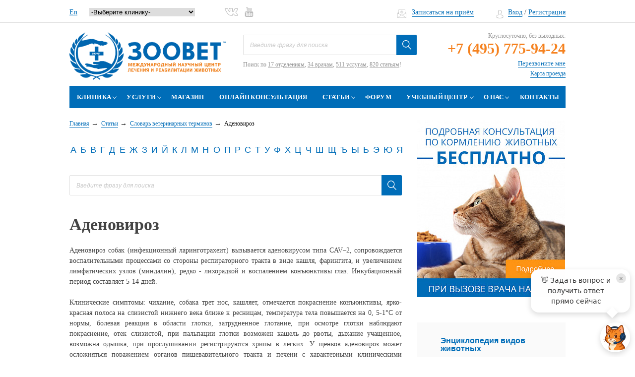

--- FILE ---
content_type: text/html; charset=UTF-8
request_url: https://www.zoovet.ru/stati/slovar-veterinarnykh-terminov/adenoviroz/
body_size: 28349
content:
<!DOCTYPE html>
<html lang="ru">
<head>
	<meta http-equiv="Content-Type" content="text/html;charset=UTF-8"/>
    <meta name="SKYPE_TOOLBAR" content="SKYPE_TOOLBAR_PARSER_COMPATIBLE">
    <meta  id="viewport" name="viewport" content="width=device-width, user-scalable=0">
	<meta name="yandex-verification" content="8bf78fc022e634ca" />
	<meta name="google-site-verification" content="RZIYhY3O8Sv4s8_mU3PRW9rKBmMRuwo2uTHN6JOaRyo" />
    <title>Аденовироз — Ветеринарный Центр «Зоовет» в Москве</title>
    <meta name="canonical" content="https://www.zoovet.ru/stati/slovar-veterinarnykh-terminov/adenoviroz/" />
        <meta name="description" content="Аденовироз — Ветеринарный Центр «Зоовет» в Москве. Подробная информация на странице сайта или по телефону +7 (495) 775-94-24" />
<!--      -->
    <!--[if lt IE 9]>
        <![endif]-->

        






<meta name="baggage" content="sentry-trace_id=2847f889b2eb44838458512c5b476f98,sentry-sample_rate=1,sentry-transaction=%2Fstati%2Fslovar-veterinarnykh-terminov%2Fadenoviroz%2F,sentry-public_key=2c3e6f165ceaf056444b1af55edb8329,sentry-sampled=true,sentry-sample_rand=0.756396"/>
<meta name="sentry-trace" content="2847f889b2eb44838458512c5b476f98-03ea7935fd22475b-1"/>
<link rel="alternate" hreflang="x-default" href="https://www.zoovet.ru/" />
<link rel="alternate" href="https://www.zoovet.ru/en/" hreflang="en" />
<link rel="alternate" href="https://www.zoovet.ru/" hreflang="ru" />



    <script data-skip-moving="true">(function(w, d, n) {var cl = "bx-core";var ht = d.documentElement;var htc = ht ? ht.className : undefined;if (htc === undefined || htc.indexOf(cl) !== -1){return;}var ua = n.userAgent;if (/(iPad;)|(iPhone;)/i.test(ua)){cl += " bx-ios";}else if (/Windows/i.test(ua)){cl += ' bx-win';}else if (/Macintosh/i.test(ua)){cl += " bx-mac";}else if (/Linux/i.test(ua) && !/Android/i.test(ua)){cl += " bx-linux";}else if (/Android/i.test(ua)){cl += " bx-android";}cl += (/(ipad|iphone|android|mobile|touch)/i.test(ua) ? " bx-touch" : " bx-no-touch");cl += w.devicePixelRatio && w.devicePixelRatio >= 2? " bx-retina": " bx-no-retina";if (/AppleWebKit/.test(ua)){cl += " bx-chrome";}else if (/Opera/.test(ua)){cl += " bx-opera";}else if (/Firefox/.test(ua)){cl += " bx-firefox";}ht.className = htc ? htc + " " + cl : cl;})(window, document, navigator);</script>


<link href="/bitrix/js/ui/design-tokens/dist/ui.design-tokens.min.css?171655057723463"   rel="stylesheet" />
<link href="/bitrix/js/ui/fonts/opensans/ui.font.opensans.min.css?16779141472320"   rel="stylesheet" />
<link href="/bitrix/js/main/popup/dist/main.popup.bundle.min.css?176275870428056"   rel="stylesheet" />
<link href="/bitrix/js/main/phonenumber/css/phonenumber.min.css?167791401336251"   rel="stylesheet" />
<link href="/bitrix/css/skyweb24.popuppro/animation.min.css?169700742062416"   rel="stylesheet" />
<link href="/bitrix/js/main/core/css/core_popup.min.css?157182183515428"   rel="stylesheet" />
<link href="/bitrix/css/main/font-awesome.min.css?148170153323748"   rel="stylesheet" />
<link href="/bitrix/cache/css/s1/zoovet/template_294c022c956b8896f2058cce8d9a3a85/template_294c022c956b8896f2058cce8d9a3a85_v1.css?1769443234699645"   data-template-style="true" rel="stylesheet" />
        	</head>
<body class="page--inner">
<noscript><img src="https://vk.com/rtrg?p=VK-RTRG-419150-8eh3m" style="position:fixed; left:-999px;" alt=""/></noscript>
<script data-skip-moving="true">!function(){var t=document.createElement("script");t.type="text/javascript",t.async=!0,t.src="https://vk.com/js/api/openapi.js?160",t.onload=function(){VK.Retargeting.Init("VK-RTRG-347847-9sXl3"),VK.Retargeting.Hit()},document.head.appendChild(t)}();</script><noscript><img src="https://vk.com/rtrg?p=VK-RTRG-347847-9sXl3" style="position:fixed; left:-999px;" alt=""/></noscript>
<div class="wrapper ">

	<!--div style="text-align: center; background: #f7d6d6; padding: 10px;">Уважаемые клиенты, на сайте ведутся технические работы, возможны перебои в работе сайта.</div-->
    <div class="header-top">
        <div class="wrap">

                <div class="city-select__wrap">
				<span class="header-label">
Ваш город:
</span>
<div class="city-select js--city-select">
	<select name="city-select" >
		<option id="bx_3218110189_54" value="54">Москва</option>
		</select>
	</div>				</div>
				<div class="lang-select__wrap">
											<a href="/en/">En</a>
					
                    <select name="CUR_FILIAL" id="pageSelect" class="cur-fillials">
                        <option value="">-Выберите клинику-</option>
                        <option value="" data-url="/klinika/">ул. 2-я Магистральная, дом 16</option>
                        <option value="" data-url="/filial-na-shchuseva/">ул. Архитектора Щусева, дом 1</option>
                    </select>
                    				</div>
               <div class="social">
				  

  

<span class="header-label">
    </span>

		<a target="_blank" id="bx_651765591_76" href="https://vk.com/zoovet" class="social__vk"><svg version="1.1" xmlns="http://www.w3.org/2000/svg" xmlns:xlink="http://www.w3.org/1999/xlink" x="0px" y="0px" viewBox="0 0 512 300" style="enable-background:new 0 0 512 300;" xml:space="preserve"> <g> <g> <path class="st0" d="M489.3,228.7c-11.1-13.3-23.7-25.3-35.9-36.8c-4.3-4.1-8.7-8.2-13-12.4c0,0,0,0,0,0 c-5.7-5.6-8.5-9.6-8.8-12.5c-0.3-2.9,1.7-7.2,6.2-13.5c6.8-9.5,14-19,21-28.2c6.2-8.2,12.6-16.6,18.8-25.1l1.4-1.9 c12-16.6,24.4-33.8,31-54.7c1.9-6,3.9-14.9-0.9-22.7c-4.8-7.8-13.6-10.1-19.8-11.2c-3-0.5-5.9-0.6-8.6-0.6l-77.8-0.1 c-13.5-0.2-22.8,6.2-27.9,19c-4.1,10.2-8.9,22.1-14.4,33.3c-10.7,21.7-24.2,46.7-43.8,67.5l-0.9,0.9c-1.3,1.4-3.5,3.8-4.6,4.3 c-2.1-1.3-4.6-9-4.5-13c0-0.1,0-0.2,0-0.3L306.7,31c0-0.5,0-0.9-0.1-1.4c-1.7-12.8-5.1-25.7-25.4-29.7c-0.7-0.1-1.3-0.2-2-0.2 h-80.9c-15.2,0-23.3,7-29.7,14.5c-1.9,2.2-6.8,8.1-4.3,15.2c2.6,7.2,10.2,8.7,12.7,9.2c8.8,1.7,13.4,6.7,14.8,16.2 c2.8,18.5,3.1,38.3,1.1,62.3c-0.6,6.4-1.6,11.3-3.4,15.4c-0.5,1.1-0.9,1.8-1.2,2.2c-0.5-0.2-1.2-0.5-2.2-1.2 c-6.2-4.2-10.9-10.8-15.4-17.2c-18-25.5-33.2-53.6-46.4-86C118.8,17,108.6,9.6,95.5,9.4C70.6,9,47.5,9,25,9.4 C14.4,9.6,7,12.9,2.9,19.3C-1.1,25.7-1,33.9,3.4,43.6C34.6,113,62.9,163.5,95.2,207.3c22.8,30.8,45.7,52.2,72.1,67.4 c27.8,15.9,59.1,23.7,95.4,23.7c4.1,0,8.3-0.1,12.6-0.3c22.4-1,31.5-9.9,32.5-31.8c0.6-11.5,1.8-20.9,6.3-29 c1.2-2.3,2.7-3.8,3.8-4.1c1.2-0.3,3.3,0.4,5.6,1.9c4.2,2.8,7.9,6.5,10.9,9.8c3,3.3,6.1,6.8,9.1,10.1c6.3,7.1,12.9,14.4,19.8,21.4 c15.5,15.8,33.5,23.1,53.3,21.6l71.2,0c0,0,0,0,0,0c0.2,0,0.5,0,0.7,0c8.2-0.5,15.3-5.1,19.5-12.5c5-8.9,4.9-20.2-0.2-30.1 C502.4,245,495.4,236.1,489.3,228.7z M490.2,275.5c-1,1.7-2.2,2.1-2.8,2.1l-71.2,0c0,0,0,0,0,0c-0.3,0-0.6,0-0.8,0 c-14,1.2-25.9-3.8-37.5-15.5c-6.5-6.7-12.9-13.8-19.1-20.7c-3-3.4-6.1-6.9-9.3-10.3c-3.9-4.2-8.7-9.1-14.9-13.1 c-9.2-6-16.9-5.8-21.7-4.6c-4.7,1.2-11.5,4.6-16.7,14c-6.7,12.2-8.2,25.4-8.8,37.9c-0.3,7.6-1.6,9.6-2.2,10.1 c-0.7,0.7-3.1,1.8-10.9,2.2c-37.8,1.8-69.5-5-96.9-20.7c-23.9-13.7-44.8-33.3-65.8-61.8C80.2,152.6,52.6,103.3,22,35.3 c-1.1-2.5-1.5-4-1.5-4.8c0.8-0.3,2.3-0.6,5-0.6c22.2-0.4,45.1-0.4,69.8,0c3.4,0.1,7.2,1.1,10.1,8.2c13.8,33.9,29.7,63.3,48.6,90.1 c5,7.1,11.3,15.9,20.5,22.3c8.4,5.8,15.3,5.5,19.5,4.3c4.3-1.2,10.2-4.7,14.2-14.1c2.6-6.1,4.1-12.9,4.9-21.6 c2.2-25.7,1.8-47-1.2-67.1c-2.1-14.4-9.6-24.8-21.3-30.1c2.1-1.1,4.4-1.5,7.7-1.5h79.9c4.5,1,5.4,2.2,5.7,2.6c1.3,1.7,2,5.8,2.5,9 l0.1,89.1c-0.2,8.5,4,27.5,18.1,32.7c0.1,0,0.2,0.1,0.4,0.1c12.9,4.2,21.4-4.9,25.9-9.8l0.8-0.9c21.5-22.8,36-49.5,47.3-72.5 c5.9-11.9,10.9-24.2,15.1-34.8c2.1-5.3,4-6.2,8.6-6.1c0.1,0,0.1,0,0.2,0l77.9,0.1c1.8,0,3.7,0,5.2,0.3c3.7,0.6,5.2,1.4,5.7,1.7 c0.1,0.6,0,2.3-1.1,5.8c-5.7,17.8-16.6,32.9-28.1,48.9l-1.4,1.9c-6,8.3-12.4,16.7-18.5,24.8c-7.1,9.3-14.4,19-21.3,28.7 c-14.8,20.7-13.5,34.4,5,52.4c4.4,4.3,8.8,8.5,13.2,12.6c12.3,11.6,23.9,22.6,34.2,35c5.4,6.5,11.6,14.4,16,23 C492,269.3,491.4,273.4,490.2,275.5z"/> </g> </g> </svg></a>
		<a target="_blank" id="bx_651765591_79" href="https://www.youtube.com/channel/UCxv39QlXhWwYP8FiqLgqyzA" class="social__youtube"><svg xmlns="http://www.w3.org/2000/svg" width="60" height="72" viewBox="0 0 60 72"><defs><polygon points="0 71.9 60 71.9 60 0 0 0"/></defs><g style="stroke-width:1;stroke:none"><mask ><use xlink:href="#path-1"/></mask><path d="M50.8 52.7L46.8 52.7 46.8 50.4C46.8 49.4 47.7 48.5 48.7 48.5L48.9 48.5C50 48.5 50.8 49.4 50.8 50.4L50.8 52.7ZM35.9 47.7C34.9 47.7 34.1 48.4 34.1 49.2L34.1 60.4C34.1 61.2 34.9 61.9 35.9 61.9 36.9 61.9 37.8 61.2 37.8 60.4L37.8 49.2C37.8 48.4 36.9 47.7 35.9 47.7ZM60 41.5L60 62.7C60 67.8 55.6 72 50.2 72L9.8 72C4.4 72 0 67.8 0 62.7L0 41.5C0 36.4 4.4 32.2 9.8 32.2L50.2 32.2C55.6 32.2 60 36.4 60 41.5ZM12.5 65L12.5 42.7 17.5 42.7 17.5 39.4 4.2 39.3 4.2 42.6 8.3 42.6 8.3 65 12.5 65ZM27.5 46L23.3 46 23.3 58C23.3 59.7 23.4 60.5 23.3 60.8 23 61.8 21.5 62.8 20.9 60.9 20.8 60.6 20.9 59.7 20.9 58L20.8 46 16.7 46 16.7 57.8C16.7 59.7 16.7 61 16.7 61.6 16.8 62.7 16.8 64 17.8 64.7 19.7 66.1 23.3 64.5 24.2 62.6L24.2 65 27.5 65 27.5 46 27.5 46ZM40.9 59.7L40.8 49.7C40.8 46 38 43.7 34.2 46.8L34.2 39.4 30 39.4 30 64.9 33.4 64.8 33.7 63.2C38.1 67.3 40.9 64.5 40.9 59.7ZM53.9 58.4L50.8 58.4C50.8 58.5 50.8 58.7 50.8 58.8L50.8 60.6C50.8 61.5 50 62.2 49.1 62.2L48.5 62.2C47.5 62.2 46.7 61.5 46.7 60.6L46.7 56 53.9 56 53.9 53.3C53.9 51.3 53.9 49.3 53.7 48.2 53.2 44.6 48.2 44.1 45.7 45.9 44.9 46.5 44.3 47.2 43.9 48.3 43.5 49.3 43.4 50.7 43.4 52.5L43.4 58.4C43.4 68.2 55.3 66.8 53.9 58.4ZM37.9 26.2C38.1 26.7 38.4 27.1 38.9 27.5 39.3 27.8 39.9 27.9 40.6 27.9 41.2 27.9 41.7 27.8 42.2 27.4 42.6 27.1 43 26.6 43.3 25.9L43.3 27.6 47.9 27.6 47.9 7.8 44.3 7.8 44.3 23.2C44.3 24 43.6 24.7 42.7 24.7 41.9 24.7 41.2 24 41.2 23.2L41.2 7.8 37.4 7.8 37.4 21.1C37.4 22.8 37.4 24 37.5 24.5 37.5 25.1 37.7 25.7 37.9 26.2ZM23.8 15C23.8 13.1 23.9 11.6 24.2 10.6 24.6 9.5 25.1 8.6 26 8 26.8 7.4 27.8 7 29.1 7 30.2 7 31.1 7.2 31.9 7.7 32.7 8.1 33.2 8.6 33.7 9.3 34.1 9.9 34.4 10.6 34.5 11.3 34.7 12 34.8 13.1 34.8 14.6L34.8 19.6C34.8 21.4 34.7 22.8 34.5 23.6 34.4 24.5 34.1 25.3 33.6 26 33.2 26.8 32.6 27.3 31.8 27.7 31.1 28 30.3 28.2 29.3 28.2 28.3 28.2 27.4 28 26.6 27.7 25.9 27.4 25.3 27 24.9 26.4 24.5 25.8 24.2 25 24 24.2 23.9 23.3 23.8 22 23.8 20.3L23.8 15ZM27.4 22.9C27.4 24 28.3 24.9 29.3 24.9 30.3 24.9 31.1 24 31.1 22.9L31.1 12.3C31.1 11.2 30.3 10.3 29.3 10.3 28.3 10.3 27.4 11.2 27.4 12.3L27.4 22.9ZM14.5 28.2L18.9 28.2 18.9 13 24.1 0 19.3 0 16.6 9.7 13.8 0 9 0 14.5 13 14.5 28.2Z" mask="url(#mask-2)" /></g></svg></a>
				</div>



            <div class="header-top__right">
				<div class="whatsapp-link"><a target="_blank" href="https://wa.me/79055605512"><img src="/local/adds/images/whatup.svg" alt=""></a>				</div>
                <div class="mail">
                    <a href="#appointments-main" class="fancybox-form">Записаться на приём</a>                </div>
                <div class="login-pane">
                     <!--'start_frame_cache_O3i2J6'--><a href="#authorization" class="es-fancybox-authorization login-pane__link"><i class="ico-login-pane-user"></i>Вход</a>&nbsp;/&nbsp;<a href="/reg.php" class="login-pane__link">Регистрация</a><!--'end_frame_cache_O3i2J6'-->                 </div>

            </div>
        </div>
    </div>

		<div class="mobile-nav-drop__wrap">
			<div class="mobile-nav-drop">
				<div class="mobile-nav-drop__close"></div>
				<nav>
					<div class="wrap">
						<!--'start_frame_cache_LkGdQn'-->
<ul class="level1">


	
	
		            <li class="has-child"><a href="/klinika/" class="root-item">Клиника <span class="caret">&gt;</span></a>
            <div class="nav-sub">
            <ul class="level2">
        
		
	
										<li><a href="/fillials/">Филиалы</a></li>
							
	
										<li><a href="/klinika/otdeleniya/">Отделения</a></li>
							
	
										<li><a href="/klinika/nashi-vrachi/">Наша команда</a></li>
							
	
										<li><a href="/klinika/skoraya-veterinarnaya-pomoshch/">Скорая ветеринарная помощь</a></li>
							
	
										<li><a href="/o-nas/novosti/?tab=actions_news#actions_news">Акции</a></li>
							
	
										<li><a href="/skidka/">Скидки</a></li>
							
	
										<li><a href="/klinika/video/">Видео</a></li>
							
	
										<li><a href="/klinika/foto/">Фото</a></li>
							
			</ul></div></li>	
	
		            <li class="has-child"><a href="/uslugi/" class="root-item">Услуги <span class="caret">&gt;</span></a>
            <div class="nav-sub">
            <ul class="level2">
        
		
	
										<li><a href="/uslugi/onlayn-zapis-na-konsultatsiyu/">Онлайн консультация</a></li>
							
	
										<li><a href="/uslugi/akusherstvo-i-reproduktsiya/">Акушерство и репродукция</a></li>
							
	
										<li><a href="/uslugi/akvariumistika/">Аквариумистика</a></li>
							
	
										<li><a href="/uslugi/anesteziologiya/">Анестезиология</a></li>
							
	
										<li><a href="/uslugi/bronkhoskopiya/">Бронхоскопия</a></li>
							
	
										<li><a href="/uslugi/vaktsinatsiya/">Вакцинация животных</a></li>
							
	
										<li><a href="/uslugi/veterinarnaya-laboratoriya/">Ветеринарная лаборатория </a></li>
							
	
										<li><a href="/uslugi/dermatologiya/">Дерматолог для животных</a></li>
							
	
										<li><a href="/uslugi/dietologiya/">Диетология</a></li>
							
	
										<li><a href="/uslugi/zoogostinitsa/">Зоогостиница</a></li>
							
	
										<li><a href="/uslugi/povedenie-zhivotnykh/">Зоопсихолог</a></li>
							
	
										<li><a href="/uslugi/zootaksi/">Зоотакси</a></li>
							
	
										<li><a href="/uslugi/infektsionnyy-statsionar/">Инфекционный стационар</a></li>
							
	
										<li><a href="/uslugi/kardiologiya/">Кардиология</a></li>
							
	
										<li><a href="/uslugi/kt/">Компьютерная томография</a></li>
							
	
										<li><a href="/uslugi/lechenie-reptiliy/">Лечение рептилий</a></li>
							
	
										<li><a href="/uslugi/lechenie-ekzoticheskikh-zhivotnykh/">Лечение экзотических животных</a></li>
							
	
										<li><a href="/uslugi/mrt/">МРТ диагностика</a></li>
							
	
										<li><a href="/uslugi/nevrrologiya/">Неврология</a></li>
							
	
										<li><a href="/uslugi/neonatologiya/">Неонатология</a></li>
							
	
										<li><a href="/uslugi/onkologiya/">Онкология</a></li>
							
	
										<li><a href="/uslugi/oftalmologiya/">Офтальмология</a></li>
							
	
										<li><a href="/uslugi/patomorfologiya/">Патоморфология</a></li>
							
	
										<li><a href="/uslugi/perederzhka-dlya-ekzoticheskikh-zhivotnykh-i-ptits/">Передержка для экзотических животных и птиц</a></li>
							
	
										<li><a href="/uslugi/priem-ornitologa/">Прием орнитолога </a></li>
							
	
										<li><a href="/uslugi/reanimatologiya/">Реаниматология</a></li>
							
	
										<li><a href="/uslugi/rentgen-diagnostika/">Рентген диагностика</a></li>
							
	
										<li><a href="/uslugi/statsionar-dlya-reptiliy-ekzoticheskikh-zhivotnykh-i-ptits/">Стационар и зоогостиница для экзотических животных, рептилий и птиц</a></li>
							
	
										<li><a href="/uslugi/statsionarnoe-lechenie/">Стационарное лечение</a></li>
							
	
										<li><a href="/uslugi/stomatologiya/">Ветеринарная стоматология</a></li>
							
	
										<li><a href="/uslugi/terapiya/">Ветеринарная терапия</a></li>
							
	
										<li><a href="/uslugi/uzi-diagnostika/">УЗИ (УЗ-диагностика)</a></li>
							
	
										<li><a href="/uslugi/khirurgiya/">Хирургия</a></li>
							
	
										<li><a href="/uslugi/chipirovanie-/">Чипирование </a></li>
							
	
										<li><a href="/uslugi/elektroentsefalografiya/">Электроэнцефалография</a></li>
							
	
										<li><a href="/uslugi/endokhirurgiya/">Эндохирургия</a></li>
							
	
										<li><a href="/vizov-veterinara-na-dom/">Вызов ветеринарного врача</a></li>
							
			</ul></div></li>	
										<li><a href="http://store.zoovet.ru/" class="root-item">Магазин</a></li>
							
	
										<li><a href="/uslugi/onlayn-zapis-na-konsultatsiyu/" class="root-item">Онлайн консультация</a></li>
							
	
	
		            <li class="has-child"><a href="/stati/" class="root-item">Статьи <span class="caret">&gt;</span></a>
            <div class="nav-sub">
            <ul class="level2">
        
		
	
										<li><a href="/stati/publikatsii-spetsialistov/">Публикации специалистов</a></li>
							
	
										<li><a href="/stati/entsiklopediya-vidov-zhivotnykh/">Энциклопедия видов животных</a></li>
							
	
										<li><a href="/stati/entsiklopediya-bolezney/">Энциклопедия болезней</a></li>
							
	
										<li><a href="/stati/entsiklopediya-simptomov/">Энциклопедия симптомов</a></li>
							
	
										<li><a href="/stati/entsiklopediya-zabluzhdeniy/">Энциклопедия заблуждений</a></li>
							
	
										<li class="item-selected"><a href="/stati/slovar-veterinarnykh-terminov/">Словарь ветеринарных терминов</a></li>
							
			</ul></div></li>	
										<li><a href="/forum/" class="root-item">Форум</a></li>
							
	
	
		            <li class="has-child"><a href="/uchebnyy-tsentr/" class="root-item">Учебный центр <span class="caret">&gt;</span></a>
            <div class="nav-sub">
            <ul class="level2">
        
		
	
										<li><a href="/uchebnyy-tsentr/kursy/">Курсы</a></li>
							
	
										<li><a href="/klinika/video/?from=centr">Видеолекции</a></li>
							
	
										<li><a href="/training-center.pdf">Презентация Учебного центра</a></li>
							
	
										<li><a href="/uchebnyy-tsentr/arenda-konferents-zala/">Аренда конференц-зала</a></li>
							
	
										<li><a href="/uchebnyy-tsentr/konsalting/">Консалтинг для владельцев<br>ветеринарных клиник</a></li>
							
			</ul></div></li>	
	
		            <li class="has-child"><a href="/o-nas/" class="root-item">О&nbsp;нас <span class="caret">&gt;</span></a>
            <div class="nav-sub">
            <ul class="level2">
        
		
	
										<li><a href="/o-nas/missiya/">Миссия</a></li>
							
	
										<li><a href="/o-nas/istoriya-osnovaniya/">История основания</a></li>
							
	
										<li><a href="/o-nas/blagodarnosti-i-otzyvy/">Благодарности и отзывы</a></li>
							
	
										<li><a href="/o-nas/rabota-u-nas/">Работа у нас</a></li>
							
	
										<li><a href="/o-nas/blagotvoritelnost/">Благотворительность</a></li>
							
	
										<li><a href="/o-nas/novosti/">Новости</a></li>
							
	
										<li><a href="/o-nas/sluzhba-klientskogo-servisa/">Служба клиентского сервиса</a></li>
							
			</ul></div></li>	
										<li><a href="/kontakty/" class="root-item">Контакты</a></li>
							

</ul>
<!--'end_frame_cache_LkGdQn'-->					</div>
				</nav>
				<div class="city-select__wrap">
				   Ваш город:
<div class="city-select ">
	<select name="city-select" >
		<option id="bx_1373509569_54" value="54">Москва</option>
		</select>
	</div>				</div>
				<div class="login-pane">
					<!--'start_frame_cache_bZqbEe'--><a href="#authorization" class="es-fancybox-authorization login-pane__link"><i class="ico-login-pane-user"></i>Вход</a>&nbsp;/&nbsp;<a href="/reg.php" class="login-pane__link">Регистрация</a><!--'end_frame_cache_bZqbEe'--> 				</div>
				<div class="mail">
				   <a href="#appointments-main" class="fancybox-form">Записаться на приём</a>
				</div>
				<div class="social">
				     

  

<div class="social__list">

		<a target="_blank" id="bx_3485106786_76" href="https://vk.com/zoovet" class="social__vk"><svg version="1.1" xmlns="http://www.w3.org/2000/svg" xmlns:xlink="http://www.w3.org/1999/xlink" x="0px" y="0px" viewBox="0 0 512 300" style="enable-background:new 0 0 512 300;" xml:space="preserve"> <g> <g> <path class="st0" d="M489.3,228.7c-11.1-13.3-23.7-25.3-35.9-36.8c-4.3-4.1-8.7-8.2-13-12.4c0,0,0,0,0,0 c-5.7-5.6-8.5-9.6-8.8-12.5c-0.3-2.9,1.7-7.2,6.2-13.5c6.8-9.5,14-19,21-28.2c6.2-8.2,12.6-16.6,18.8-25.1l1.4-1.9 c12-16.6,24.4-33.8,31-54.7c1.9-6,3.9-14.9-0.9-22.7c-4.8-7.8-13.6-10.1-19.8-11.2c-3-0.5-5.9-0.6-8.6-0.6l-77.8-0.1 c-13.5-0.2-22.8,6.2-27.9,19c-4.1,10.2-8.9,22.1-14.4,33.3c-10.7,21.7-24.2,46.7-43.8,67.5l-0.9,0.9c-1.3,1.4-3.5,3.8-4.6,4.3 c-2.1-1.3-4.6-9-4.5-13c0-0.1,0-0.2,0-0.3L306.7,31c0-0.5,0-0.9-0.1-1.4c-1.7-12.8-5.1-25.7-25.4-29.7c-0.7-0.1-1.3-0.2-2-0.2 h-80.9c-15.2,0-23.3,7-29.7,14.5c-1.9,2.2-6.8,8.1-4.3,15.2c2.6,7.2,10.2,8.7,12.7,9.2c8.8,1.7,13.4,6.7,14.8,16.2 c2.8,18.5,3.1,38.3,1.1,62.3c-0.6,6.4-1.6,11.3-3.4,15.4c-0.5,1.1-0.9,1.8-1.2,2.2c-0.5-0.2-1.2-0.5-2.2-1.2 c-6.2-4.2-10.9-10.8-15.4-17.2c-18-25.5-33.2-53.6-46.4-86C118.8,17,108.6,9.6,95.5,9.4C70.6,9,47.5,9,25,9.4 C14.4,9.6,7,12.9,2.9,19.3C-1.1,25.7-1,33.9,3.4,43.6C34.6,113,62.9,163.5,95.2,207.3c22.8,30.8,45.7,52.2,72.1,67.4 c27.8,15.9,59.1,23.7,95.4,23.7c4.1,0,8.3-0.1,12.6-0.3c22.4-1,31.5-9.9,32.5-31.8c0.6-11.5,1.8-20.9,6.3-29 c1.2-2.3,2.7-3.8,3.8-4.1c1.2-0.3,3.3,0.4,5.6,1.9c4.2,2.8,7.9,6.5,10.9,9.8c3,3.3,6.1,6.8,9.1,10.1c6.3,7.1,12.9,14.4,19.8,21.4 c15.5,15.8,33.5,23.1,53.3,21.6l71.2,0c0,0,0,0,0,0c0.2,0,0.5,0,0.7,0c8.2-0.5,15.3-5.1,19.5-12.5c5-8.9,4.9-20.2-0.2-30.1 C502.4,245,495.4,236.1,489.3,228.7z M490.2,275.5c-1,1.7-2.2,2.1-2.8,2.1l-71.2,0c0,0,0,0,0,0c-0.3,0-0.6,0-0.8,0 c-14,1.2-25.9-3.8-37.5-15.5c-6.5-6.7-12.9-13.8-19.1-20.7c-3-3.4-6.1-6.9-9.3-10.3c-3.9-4.2-8.7-9.1-14.9-13.1 c-9.2-6-16.9-5.8-21.7-4.6c-4.7,1.2-11.5,4.6-16.7,14c-6.7,12.2-8.2,25.4-8.8,37.9c-0.3,7.6-1.6,9.6-2.2,10.1 c-0.7,0.7-3.1,1.8-10.9,2.2c-37.8,1.8-69.5-5-96.9-20.7c-23.9-13.7-44.8-33.3-65.8-61.8C80.2,152.6,52.6,103.3,22,35.3 c-1.1-2.5-1.5-4-1.5-4.8c0.8-0.3,2.3-0.6,5-0.6c22.2-0.4,45.1-0.4,69.8,0c3.4,0.1,7.2,1.1,10.1,8.2c13.8,33.9,29.7,63.3,48.6,90.1 c5,7.1,11.3,15.9,20.5,22.3c8.4,5.8,15.3,5.5,19.5,4.3c4.3-1.2,10.2-4.7,14.2-14.1c2.6-6.1,4.1-12.9,4.9-21.6 c2.2-25.7,1.8-47-1.2-67.1c-2.1-14.4-9.6-24.8-21.3-30.1c2.1-1.1,4.4-1.5,7.7-1.5h79.9c4.5,1,5.4,2.2,5.7,2.6c1.3,1.7,2,5.8,2.5,9 l0.1,89.1c-0.2,8.5,4,27.5,18.1,32.7c0.1,0,0.2,0.1,0.4,0.1c12.9,4.2,21.4-4.9,25.9-9.8l0.8-0.9c21.5-22.8,36-49.5,47.3-72.5 c5.9-11.9,10.9-24.2,15.1-34.8c2.1-5.3,4-6.2,8.6-6.1c0.1,0,0.1,0,0.2,0l77.9,0.1c1.8,0,3.7,0,5.2,0.3c3.7,0.6,5.2,1.4,5.7,1.7 c0.1,0.6,0,2.3-1.1,5.8c-5.7,17.8-16.6,32.9-28.1,48.9l-1.4,1.9c-6,8.3-12.4,16.7-18.5,24.8c-7.1,9.3-14.4,19-21.3,28.7 c-14.8,20.7-13.5,34.4,5,52.4c4.4,4.3,8.8,8.5,13.2,12.6c12.3,11.6,23.9,22.6,34.2,35c5.4,6.5,11.6,14.4,16,23 C492,269.3,491.4,273.4,490.2,275.5z"/> </g> </g> </svg></a>
		<a target="_blank" id="bx_3485106786_79" href="https://www.youtube.com/channel/UCxv39QlXhWwYP8FiqLgqyzA" class="social__youtube"><svg xmlns="http://www.w3.org/2000/svg" width="60" height="72" viewBox="0 0 60 72"><defs><polygon points="0 71.9 60 71.9 60 0 0 0"/></defs><g style="stroke-width:1;stroke:none"><mask ><use xlink:href="#path-1"/></mask><path d="M50.8 52.7L46.8 52.7 46.8 50.4C46.8 49.4 47.7 48.5 48.7 48.5L48.9 48.5C50 48.5 50.8 49.4 50.8 50.4L50.8 52.7ZM35.9 47.7C34.9 47.7 34.1 48.4 34.1 49.2L34.1 60.4C34.1 61.2 34.9 61.9 35.9 61.9 36.9 61.9 37.8 61.2 37.8 60.4L37.8 49.2C37.8 48.4 36.9 47.7 35.9 47.7ZM60 41.5L60 62.7C60 67.8 55.6 72 50.2 72L9.8 72C4.4 72 0 67.8 0 62.7L0 41.5C0 36.4 4.4 32.2 9.8 32.2L50.2 32.2C55.6 32.2 60 36.4 60 41.5ZM12.5 65L12.5 42.7 17.5 42.7 17.5 39.4 4.2 39.3 4.2 42.6 8.3 42.6 8.3 65 12.5 65ZM27.5 46L23.3 46 23.3 58C23.3 59.7 23.4 60.5 23.3 60.8 23 61.8 21.5 62.8 20.9 60.9 20.8 60.6 20.9 59.7 20.9 58L20.8 46 16.7 46 16.7 57.8C16.7 59.7 16.7 61 16.7 61.6 16.8 62.7 16.8 64 17.8 64.7 19.7 66.1 23.3 64.5 24.2 62.6L24.2 65 27.5 65 27.5 46 27.5 46ZM40.9 59.7L40.8 49.7C40.8 46 38 43.7 34.2 46.8L34.2 39.4 30 39.4 30 64.9 33.4 64.8 33.7 63.2C38.1 67.3 40.9 64.5 40.9 59.7ZM53.9 58.4L50.8 58.4C50.8 58.5 50.8 58.7 50.8 58.8L50.8 60.6C50.8 61.5 50 62.2 49.1 62.2L48.5 62.2C47.5 62.2 46.7 61.5 46.7 60.6L46.7 56 53.9 56 53.9 53.3C53.9 51.3 53.9 49.3 53.7 48.2 53.2 44.6 48.2 44.1 45.7 45.9 44.9 46.5 44.3 47.2 43.9 48.3 43.5 49.3 43.4 50.7 43.4 52.5L43.4 58.4C43.4 68.2 55.3 66.8 53.9 58.4ZM37.9 26.2C38.1 26.7 38.4 27.1 38.9 27.5 39.3 27.8 39.9 27.9 40.6 27.9 41.2 27.9 41.7 27.8 42.2 27.4 42.6 27.1 43 26.6 43.3 25.9L43.3 27.6 47.9 27.6 47.9 7.8 44.3 7.8 44.3 23.2C44.3 24 43.6 24.7 42.7 24.7 41.9 24.7 41.2 24 41.2 23.2L41.2 7.8 37.4 7.8 37.4 21.1C37.4 22.8 37.4 24 37.5 24.5 37.5 25.1 37.7 25.7 37.9 26.2ZM23.8 15C23.8 13.1 23.9 11.6 24.2 10.6 24.6 9.5 25.1 8.6 26 8 26.8 7.4 27.8 7 29.1 7 30.2 7 31.1 7.2 31.9 7.7 32.7 8.1 33.2 8.6 33.7 9.3 34.1 9.9 34.4 10.6 34.5 11.3 34.7 12 34.8 13.1 34.8 14.6L34.8 19.6C34.8 21.4 34.7 22.8 34.5 23.6 34.4 24.5 34.1 25.3 33.6 26 33.2 26.8 32.6 27.3 31.8 27.7 31.1 28 30.3 28.2 29.3 28.2 28.3 28.2 27.4 28 26.6 27.7 25.9 27.4 25.3 27 24.9 26.4 24.5 25.8 24.2 25 24 24.2 23.9 23.3 23.8 22 23.8 20.3L23.8 15ZM27.4 22.9C27.4 24 28.3 24.9 29.3 24.9 30.3 24.9 31.1 24 31.1 22.9L31.1 12.3C31.1 11.2 30.3 10.3 29.3 10.3 28.3 10.3 27.4 11.2 27.4 12.3L27.4 22.9ZM14.5 28.2L18.9 28.2 18.9 13 24.1 0 19.3 0 16.6 9.7 13.8 0 9 0 14.5 13 14.5 28.2Z" mask="url(#mask-2)" /></g></svg></a>
</div>
				</div>
			</div>
		</div>

    <header>
        <div class="wrap">
            <div class="logo"><a href="/">	<img src="/upload/iblock/18d/18dbc04487367d2a02e11a151ebbff6c.png" alt="Международный научный центр лечения и реабилитации животных" title="Международный научный центр лечения и реабилитации животных"

		 		>
	</a></div>
            <div class="search-line__wrap">
                <div class="search-line">
    <form action="/search/" enctype="application/x-www-form-urlencoded" method="get">
	    <input
                    size="15"
                name="q"
        id="qplSKIW"
        value=""
        class="search-line__input"
        type="text"
        autocomplete="off"
        placeholder="Введите фразу для поиска"
    />
<IFRAME
        style="width:0px; height:0px; border: 0px;"
        src="javascript:''"
        name="qplSKIW_div_frame"
        id="qplSKIW_div_frame"
></IFRAME><input type="submit" class="search-line__btn" name="s" value="">
</form></div>
<div class="search-line__tooltip">Поиск по
    <a href="/klinika/otdeleniya/">17&nbsp;отделениям</a>,
    <a href="/klinika/nashi-vrachi/">34&nbsp;врачам</a>,
    <a href="/uslugi/">511&nbsp;услугам</a>,
    <a href="/stati/">820&nbsp;статьям</a>!
<!--Смотри на мир сердцем!-->
</div>
            </div>
            <div class="contacts">
                 <div class="contacts__mode">Круглосуточно, без выходных:</div>
<div class="contacts__phone"><a href="tel:+74957759424">+7 (495) 775-94-24</a></div>
<div class="contacts__call"><a href="#call-back" class="fancybox-form">Перезвоните мне</a></div>
<div class="contacts__address">
    <a class="whats-mobile" target="_blank" href="https://wa.me/79055605512"><img src="/local/adds/images/whatupmobile.svg" alt=""></a>    <a href="/kontakty/#contacts_scheme">Карта проезда</a>
<!-- г. Москва, ул. 2-я Магистральная, 16, стр. 7--></div>


    <form id="call-back" action="call-back" method="post" enctype="application/x-www-form-urlencoded" style="display: none" class="call-back__form">
    <div class="fancybox-form__content es-popup__call-back">
        <input type="hidden"  value="/stati/slovar-veterinarnykh-terminov/adenoviroz/" name="page">
        <div class="form__title">
            <div class="form__text">Перезвоните мне</div>
        </div>
        
        <div class="form_success  form_success__block  " style="display: none;" >В ближайшее время мы свяжемся с вами!</div>        
        
        <div class="form__block form__block--no-bg" style="margin-bottom: 0">
            <div class="form__messages">
                <p class="form_error" style="display: none;" ></p>
            </div>

            <div class="form__item-row clearfix">
                <div class="form__item">
                    <label for="call_back_fio" class="popup__window__row-label">Ваше имя:<span class="marked-text">*</span></label>
                    <div class="field">
                        <input type="text" name="fio" id="call_back_fio">
                    </div>
                </div>

                <div class="form__item">
                    <label for="call_back_phone" class="popup__window__row-label">Ваш телефон:<span class="marked-text">*</span></label>
                    <div class="field">
                        <input type="text" name="phone" class="phone-field" id="call_back_phone">
                    </div>
                </div>
<!--                 <div class="form__item">
                    <label for="appointments_message" class="popup__window__row-label">Удобное время для звонка:</label>
                    <div class="field">
                        <input type="time" name="time"  id="call_back_time" class="time-field">
                    </div>
                </div>-->
            </div> 
            <div class="form__item col1">
                <div class="popup__window-recaptcha1">
                    <div id="call-back-popup-recaptha" class="form-recaptha"></div>
                </div>
            </div>
            <div class="form__item agreement">
                <input id="call-back-agreement" type="checkbox" name="agreement" checked="checked" required>
                <label for="call-back-agreement" class="popup__window__row-label">
                    Я согласен на <a href="/legacy/" target="_blank">использование моих персональных данных</a>  для обработки данного обращения
                    <span class="marked-text">*</span>
                </label>
            </div>

            <div class="form__item form__item--bottom form__item--btn">
                <div class="field-btn field-btn--main">
                    <input type="submit" value="Отправить запрос">
                </div>
            </div>
         <!-- <div class="form__requre-pane"><br />* Все поля обязательны для заполнения</div> -->
        </div>
    </div>
</form>
            </div>
            <div class="mobile-nav__btn"></div>
        </div>
    </header>

    <!-- header-->
    <nav class="site-main-menu">
        <div class="wrap">
            <!--'start_frame_cache_XEVOpk'-->
<ul class="nav">


	
	
		            <li class="nav_item nav_item__has-child "><a href="/klinika/" class="root-item">Клиника <span class="caret"></span></a>
            <ul class="nav-level2">
        
		
	
						    <li  class="nav-level2_item  "><a  href="/fillials/" class="parent">Филиалы </a>
            				
	
	
		    <li  class="nav-level2_item nav_item__has-child "><a href="/klinika/otdeleniya/" class="parent">Отделения <span class="caret"></span></a>
    <ul class="nav-level3">
        
		
	
										<li class="nav-level3_item"><a href="/klinika/otdeleniya/khirurgicheskoe/">Хирургическое</a></li>
							
	
										<li class="nav-level3_item"><a href="/klinika/otdeleniya/terapevticheskoe/">Терапевтическое</a></li>
							
	
										<li class="nav-level3_item"><a href="/klinika/otdeleniya/stomatologicheskoe/">Стоматологическое</a></li>
							
	
										<li class="nav-level3_item"><a href="/klinika/otdeleniya/oftalmologicheskoe/">Офтальмологическое</a></li>
							
	
										<li class="nav-level3_item"><a href="/klinika/otdeleniya/kardiologicheskoe/">Кардиологическое</a></li>
							
	
										<li class="nav-level3_item"><a href="/klinika/otdeleniya/anesteziologicheskoe/">Анестезиологическое</a></li>
							
	
										<li class="nav-level3_item"><a href="/klinika/otdeleniya/dermatologicheskoe/">Дерматологическое</a></li>
							
	
										<li class="nav-level3_item"><a href="/klinika/otdeleniya/endokhirurgicheskoe/">Эндохирургическое</a></li>
							
	
										<li class="nav-level3_item"><a href="/klinika/otdeleniya/diagnosticheskoe/">Диагностическое</a></li>
							
	
										<li class="nav-level3_item"><a href="/klinika/otdeleniya/infektsionnoe/">Инфекционное</a></li>
							
	
										<li class="nav-level3_item"><a href="/klinika/otdeleniya/onkologicheskoe/">Онкологическое</a></li>
							
	
										<li class="nav-level3_item"><a href="/klinika/otdeleniya/reproduktsii/">Репродукции</a></li>
							
	
										<li class="nav-level3_item"><a href="/klinika/otdeleniya/laboratornoy-diagnostiki/">Лабораторной диагностики</a></li>
							
	
										<li class="nav-level3_item"><a href="/klinika/otdeleniya/reabilitatsii-i-intensivnoy-terapii/">Реабилитации и интенсивной терапии</a></li>
							
	
										<li class="nav-level3_item"><a href="/klinika/otdeleniya/statsionarnogo-lecheniya/">Стационарного лечения</a></li>
							
	
										<li class="nav-level3_item"><a href="/klinika/otdeleniya/ekzoticheskie-zhivotnye-i-ptitsy/">Экзотические животные и птицы</a></li>
							
	
										<li class="nav-level3_item"><a href="/klinika/otdeleniya/nevrologicheskoe/">Неврологическое</a></li>
							
			</ul></li>	
						    <li  class="nav-level2_item  "><a  href="/klinika/nashi-vrachi/" class="parent">Наша команда </a>
            				
	
						    <li  class="nav-level2_item  "><a  href="/klinika/skoraya-veterinarnaya-pomoshch/" class="parent">Скорая ветеринарная помощь </a>
            				
	
						    <li  class="nav-level2_item  "><a  href="/o-nas/novosti/?tab=actions_news#actions_news" class="parent">Акции </a>
            				
	
						    <li  class="nav-level2_item  "><a  href="/skidka/" class="parent">Скидки </a>
            				
	
						    <li  class="nav-level2_item  "><a  href="/klinika/video/" class="parent">Видео </a>
            				
	
						    <li  class="nav-level2_item  "><a target="_blank" href="/klinika/foto/" class="parent">Фото </a>
            				
			</ul></li>	
	
		            <li class="nav_item nav_item__has-child nav_item--columns "><a href="/uslugi/" class="root-item">Услуги <span class="caret"></span></a>
            <ul class="nav-level2">
        
		
	
						    <li  class="nav-level2_item  "><a  href="/uslugi/onlayn-zapis-na-konsultatsiyu/" class="parent">Онлайн консультация </a>
            				
	
						    <li  class="nav-level2_item  "><a  href="/uslugi/akusherstvo-i-reproduktsiya/" class="parent">Акушерство и репродукция </a>
            				
	
						    <li  class="nav-level2_item  "><a  href="/uslugi/akvariumistika/" class="parent">Аквариумистика </a>
            				
	
						    <li  class="nav-level2_item  "><a  href="/uslugi/anesteziologiya/" class="parent">Анестезиология </a>
            				
	
						    <li  class="nav-level2_item  "><a  href="/uslugi/bronkhoskopiya/" class="parent">Бронхоскопия </a>
            				
	
						    <li  class="nav-level2_item  "><a  href="/uslugi/vaktsinatsiya/" class="parent">Вакцинация животных </a>
            				
	
						    <li  class="nav-level2_item  "><a  href="/uslugi/veterinarnaya-laboratoriya/" class="parent">Ветеринарная лаборатория  </a>
            				
	
						    <li  class="nav-level2_item  "><a  href="/uslugi/dermatologiya/" class="parent">Дерматолог для животных </a>
            				
	
						    <li  class="nav-level2_item  "><a  href="/uslugi/dietologiya/" class="parent">Диетология </a>
            				
	
						    <li  class="nav-level2_item  "><a  href="/uslugi/zoogostinitsa/" class="parent">Зоогостиница </a>
            				
	
						    <li  class="nav-level2_item  "><a  href="/uslugi/povedenie-zhivotnykh/" class="parent">Зоопсихолог </a>
            				
	
						    <li  class="nav-level2_item  "><a  href="/uslugi/zootaksi/" class="parent">Зоотакси </a>
            				
	
						    <li  class="nav-level2_item  "><a  href="/uslugi/infektsionnyy-statsionar/" class="parent">Инфекционный стационар </a>
            				
	
						    <li  class="nav-level2_item  "><a  href="/uslugi/kardiologiya/" class="parent">Кардиология </a>
            				
	
						    <li  class="nav-level2_item  "><a  href="/uslugi/kt/" class="parent">Компьютерная томография </a>
            				
	
						    <li  class="nav-level2_item  "><a  href="/uslugi/lechenie-reptiliy/" class="parent">Лечение рептилий </a>
            				
	
						    <li  class="nav-level2_item  "><a  href="/uslugi/lechenie-ekzoticheskikh-zhivotnykh/" class="parent">Лечение экзотических животных </a>
            				
	
						    <li  class="nav-level2_item  "><a  href="/uslugi/mrt/" class="parent">МРТ диагностика </a>
            				
	
						    <li  class="nav-level2_item  "><a  href="/uslugi/nevrrologiya/" class="parent">Неврология </a>
            				
	
						    <li  class="nav-level2_item  "><a  href="/uslugi/neonatologiya/" class="parent">Неонатология </a>
            				
	
						    <li  class="nav-level2_item  "><a  href="/uslugi/onkologiya/" class="parent">Онкология </a>
            				
	
						    <li  class="nav-level2_item  "><a  href="/uslugi/oftalmologiya/" class="parent">Офтальмология </a>
            				
	
						    <li  class="nav-level2_item  "><a  href="/uslugi/patomorfologiya/" class="parent">Патоморфология </a>
            				
	
						    <li  class="nav-level2_item  "><a  href="/uslugi/perederzhka-dlya-ekzoticheskikh-zhivotnykh-i-ptits/" class="parent">Передержка для экзотических животных и птиц </a>
            				
	
						    <li  class="nav-level2_item  "><a  href="/uslugi/priem-ornitologa/" class="parent">Прием орнитолога  </a>
            				
	
						    <li  class="nav-level2_item  "><a  href="/uslugi/reanimatologiya/" class="parent">Реаниматология </a>
            				
	
						    <li  class="nav-level2_item  "><a  href="/uslugi/rentgen-diagnostika/" class="parent">Рентген диагностика </a>
            				
	
						    <li  class="nav-level2_item  "><a  href="/uslugi/statsionar-dlya-reptiliy-ekzoticheskikh-zhivotnykh-i-ptits/" class="parent">Стационар и зоогостиница для экзотических животных, рептилий и птиц </a>
            				
	
						    <li  class="nav-level2_item  "><a  href="/uslugi/statsionarnoe-lechenie/" class="parent">Стационарное лечение </a>
            				
	
						    <li  class="nav-level2_item  "><a  href="/uslugi/stomatologiya/" class="parent">Ветеринарная стоматология </a>
            				
	
						    <li  class="nav-level2_item  "><a  href="/uslugi/terapiya/" class="parent">Ветеринарная терапия </a>
            				
	
						    <li  class="nav-level2_item  "><a  href="/uslugi/uzi-diagnostika/" class="parent">УЗИ (УЗ-диагностика) </a>
            				
	
						    <li  class="nav-level2_item  "><a  href="/uslugi/khirurgiya/" class="parent">Хирургия </a>
            				
	
						    <li  class="nav-level2_item  "><a  href="/uslugi/chipirovanie-/" class="parent">Чипирование  </a>
            				
	
						    <li  class="nav-level2_item  "><a  href="/uslugi/elektroentsefalografiya/" class="parent">Электроэнцефалография </a>
            				
	
						    <li  class="nav-level2_item  "><a  href="/uslugi/endokhirurgiya/" class="parent">Эндохирургия </a>
            				
	
						    <li  class="nav-level2_item  "><a  href="/vizov-veterinara-na-dom/" class="parent">Вызов ветеринарного врача </a>
            				
			</ul></li>	
										<li class="nav_item "><a href="http://store.zoovet.ru/" class="root-item">Магазин</a></li>
            				
	
										<li class="nav_item "><a href="/uslugi/onlayn-zapis-na-konsultatsiyu/" class="root-item">Онлайн консультация</a></li>
            				
	
	
		            <li class="nav_item nav_item__has-child "><a href="/stati/" class="root-item">Статьи <span class="caret"></span></a>
            <ul class="nav-level2">
        
		
	
	
		    <li  class="nav-level2_item nav_item__has-child "><a href="/stati/publikatsii-spetsialistov/" class="parent">Публикации специалистов <span class="caret"></span></a>
    <ul class="nav-level3">
        
		
	
										<li class="nav-level3_item"><a href="/stati/publikatsii-spetsialistov/sobaki/"> Собаки</a></li>
							
	
										<li class="nav-level3_item"><a href="/stati/publikatsii-spetsialistov/gryzuny/">Грызуны</a></li>
							
	
										<li class="nav-level3_item"><a href="/stati/publikatsii-spetsialistov/koshki/">Кошки</a></li>
							
	
										<li class="nav-level3_item"><a href="/stati/publikatsii-spetsialistov/ptitsy/">Птицы</a></li>
							
	
										<li class="nav-level3_item"><a href="/stati/publikatsii-spetsialistov/reptilii/">Рептилии</a></li>
							
	
										<li class="nav-level3_item"><a href="/stati/publikatsii-spetsialistov/ryby/">Рыбы</a></li>
							
	
										<li class="nav-level3_item"><a href="/stati/publikatsii-spetsialistov/ekzoticheskie-zhivotnye/">Экзотические животные</a></li>
							
	
										<li class="nav-level3_item"><a href="/stati/publikatsii-spetsialistov/veterinariya/">Ветеринария</a></li>
							
	
										<li class="nav-level3_item"><a href="/stati/publikatsii-spetsialistov/povedenie-zhivotnykh/">Поведение животных</a></li>
							
	
										<li class="nav-level3_item"><a href="/stati/publikatsii-spetsialistov/novosti-veterinarii/">Новости ветеринарии</a></li>
							
	
										<li class="nav-level3_item"><a href="/stati/publikatsii-spetsialistov/zhivotnye-i-chelovek/">Животные и человек</a></li>
							
	
										<li class="nav-level3_item"><a href="/stati/publikatsii-spetsialistov/uslugi-dlya-zhivotnykh/">Услуги для животных</a></li>
							
			</ul></li>	
	
		    <li  class="nav-level2_item nav_item__has-child "><a href="/stati/entsiklopediya-vidov-zhivotnykh/" class="parent">Энциклопедия видов животных <span class="caret"></span></a>
    <ul class="nav-level3">
        
		
	
										<li class="nav-level3_item"><a href="/stati/entsiklopediya-vidov-zhivotnykh/sobaki/">Собаки</a></li>
							
	
										<li class="nav-level3_item"><a href="/stati/entsiklopediya-vidov-zhivotnykh/koshki/">Кошки</a></li>
							
	
										<li class="nav-level3_item"><a href="/stati/entsiklopediya-vidov-zhivotnykh/yashcheritsy/">Ящерицы</a></li>
							
	
										<li class="nav-level3_item"><a href="/stati/entsiklopediya-vidov-zhivotnykh/grizuni/">Грызуны и зайцеобразные</a></li>
							
	
										<li class="nav-level3_item"><a href="/stati/entsiklopediya-vidov-zhivotnykh/zmei/">Змеи</a></li>
							
	
										<li class="nav-level3_item"><a href="/stati/entsiklopediya-vidov-zhivotnykh/popugai/">Попугаи</a></li>
							
	
										<li class="nav-level3_item"><a href="/stati/entsiklopediya-vidov-zhivotnykh/domashnie_ptici/">Домашние птицы</a></li>
							
	
										<li class="nav-level3_item"><a href="/stati/entsiklopediya-vidov-zhivotnykh/dikie_ptici/">Дикие птицы</a></li>
							
	
										<li class="nav-level3_item"><a href="/stati/entsiklopediya-vidov-zhivotnykh/cherepahi/">Черепахи</a></li>
							
	
										<li class="nav-level3_item"><a href="/stati/entsiklopediya-vidov-zhivotnykh/loshadi_i_poni/">Лошади и пони</a></li>
							
			</ul></li>	
						    <li  class="nav-level2_item  "><a  href="/stati/entsiklopediya-bolezney/" class="parent">Энциклопедия болезней </a>
            				
	
						    <li  class="nav-level2_item  "><a  href="/stati/entsiklopediya-simptomov/" class="parent">Энциклопедия симптомов </a>
            				
	
						    <li  class="nav-level2_item  "><a  href="/stati/entsiklopediya-zabluzhdeniy/" class="parent">Энциклопедия заблуждений </a>
            				
	
						    <li  class="nav-level2_item   active"><a  href="/stati/slovar-veterinarnykh-terminov/" class="parent">Словарь ветеринарных терминов </a>
            				
			</ul></li>	
										<li class="nav_item "><a href="/forum/" class="root-item">Форум</a></li>
            				
	
	
		            <li class="nav_item nav_item__has-child "><a href="/uchebnyy-tsentr/" class="root-item">Учебный центр <span class="caret"></span></a>
            <ul class="nav-level2">
        
		
	
	
		    <li  class="nav-level2_item nav_item__has-child "><a href="/uchebnyy-tsentr/kursy/" class="parent">Курсы <span class="caret"></span></a>
    <ul class="nav-level3">
        
		
	
										<li class="nav-level3_item"><a href="/uchebnyy-tsentr/kursy/kurs-dlya-spetsialistov/">Курс для ветеринарных специалистов</a></li>
							
	
										<li class="nav-level3_item"><a href="/uchebnyy-tsentr/kursy/kurs-dlya-mladshego-lechebnogo-personala/">Курс для младшего лечебного персонала</a></li>
							
	
										<li class="nav-level3_item"><a href="/uchebnyy-tsentr/kursy/kurs-dlya-rukovoditelei/">Курс для руководителей (менеджмент)</a></li>
							
	
										<li class="nav-level3_item"><a href="/uchebnyy-tsentr/kursy/zooshkola/">ЗООШКОЛА</a></li>
							
	
										<li class="nav-level3_item"><a href="/uchebnyy-tsentr/kursy/kurs-dlya-nachinayushchikh-vladeltsev-koshek-i-sobak/">Курс для начинающих владельцев кошек и собак</a></li>
							
	
										<li class="nav-level3_item"><a href="/uchebnyy-tsentr/kursy/kurs-dlya-zavodchikov-i-opytnykh-vladeltsev/">Курс для заводчиков и опытных владельцев</a></li>
							
	
										<li class="nav-level3_item"><a href="/uchebnyy-tsentr/kursy/zayavka-na-sertifikat-o-poseshchenii-kursov/">Заявка на сертификат о посещении курсов</a></li>
							
	
										<li class="nav-level3_item"><a href="/uchebnyy-tsentr/kursy/arkhiv-kursov/">Архив курсов</a></li>
							
			</ul></li>	
						    <li  class="nav-level2_item  "><a  href="/klinika/video/?from=centr" class="parent">Видеолекции </a>
            				
	
						    <li  class="nav-level2_item  "><a target="_blank" href="/training-center.pdf" class="parent">Презентация Учебного центра </a>
            				
	
						    <li  class="nav-level2_item  "><a  href="/uchebnyy-tsentr/arenda-konferents-zala/" class="parent">Аренда конференц-зала </a>
            				
	
						    <li  class="nav-level2_item  "><a  href="/uchebnyy-tsentr/konsalting/" class="parent">Консалтинг для владельцев<br>ветеринарных клиник </a>
            				
			</ul></li>	
	
		            <li class="nav_item nav_item__has-child "><a href="/o-nas/" class="root-item">О&nbsp;нас <span class="caret"></span></a>
            <ul class="nav-level2">
        
		
	
						    <li  class="nav-level2_item  "><a  href="/o-nas/missiya/" class="parent">Миссия </a>
            				
	
						    <li  class="nav-level2_item  "><a  href="/o-nas/istoriya-osnovaniya/" class="parent">История основания </a>
            				
	
						    <li  class="nav-level2_item  "><a  href="/o-nas/blagodarnosti-i-otzyvy/" class="parent">Благодарности и отзывы </a>
            				
	
						    <li  class="nav-level2_item  "><a  href="/o-nas/rabota-u-nas/" class="parent">Работа у нас </a>
            				
	
						    <li  class="nav-level2_item  "><a  href="/o-nas/blagotvoritelnost/" class="parent">Благотворительность </a>
            				
	
						    <li  class="nav-level2_item  "><a  href="/o-nas/novosti/" class="parent">Новости </a>
            				
	
						    <li  class="nav-level2_item  "><a  href="/o-nas/sluzhba-klientskogo-servisa/" class="parent">Служба клиентского сервиса </a>
            				
			</ul></li>	
										<li class="nav_item "><a href="/kontakty/" class="root-item">Контакты</a></li>
            				

</ul>
<!--'end_frame_cache_XEVOpk'-->        </div>
    </nav>

	

						<div id="appointments-main" style="display: none;">
						<form id="appointments-popup" action="appointments-popup" method="post" enctype="application/x-www-form-urlencoded" class="appointments__form">
    <div class="fancybox-form__content">
        <input type="hidden"  value="/stati/slovar-veterinarnykh-terminov/adenoviroz/" name="page">
        <input type="hidden"  value="" name="date">
        <input type="hidden" value="" name="doctor">
        <div class="form__title">
            <div class="form__text">Запись на прием</div>
        </div>
        <p class="form_error" style="display: none;" ></p>
        <p class="form_success" style="display: none;" ></p>
        <div class="form__block form__block--no-bg" style="margin-bottom: 0">
		
			<div class="es-field__line">
				<div class="form__item">
					<label for="appointments_popup_fio" class="popup__window__row-label">Ваше имя: <span class="marked-text">*</span></label>
					<div class="field">
						<input type="text" name="fio" id="appointments_popup_fio">
					</div>
				</div>
				<div class="form__item">
					<label for="appointments_popup_phone" class="popup__window__row-label">Ваш телефон: <span class="marked-text">*</span></label>
					<div class="field">
						<input type="text" name="phone" class="phone-field" id="appointments_popup_phone">
					</div>
				</div>
			</div>
			
			
			<div class="es-field__area">
				<div class="form__item col1">
					<label for="appointments_popup_message" class="popup__window__row-label">Опишите проблему: <span class="marked-text">*</span></label>
					<div class="field">
						<textarea cols="30" rows="10" name="message" id="appointments_popup_message"></textarea>
					</div>
				</div>
			</div>
			
			<div class="es-field__area">
                <div class="form__item col1">
                    <div class="popup__window-recaptcha1">
                        <div id="appointments-popup-recaptha">

                        </div>
                    </div>
                </div>
            </div>
            <div class="es-field__area">
                <div class="form__item col1 agreement">
                    <input id="appointments_popup-agreement" type="checkbox" checked="checked" required>
                    <label for="appointments_popup-agreement" class="popup__window__row-label">Я согласен на <a href="/legacy/" target="_blank">использование моих персональных данных</a>  для обработки данного обращения<span class="marked-text">*</span></label>
                </div>
            </div>
			
			<div class="es-field__area">
				<div class="form__item col1">
					<div class="field-btn field-btn--main">
						<input type="submit" value="Записаться на прием">
					</div>
				</div>
            </div>
        </div>
    </div>
</form>
					</div>




    <section class="middle__section">
        <div class="wrap">

            
            <div class="middle">

				
				<div class="books books-mobile-list">
  <div class="books__title">
	<div class="books__item ">
	  <i class="books__item__icon list"></i>
	  	  <a href="/stati/slovar-veterinarnykh-terminov/" class="books__item__name">
		Словарь ветеринарных терминов	  </a>
	  	</div>
  </div>
  <div class="books__list">
			<div class="books__item ">
	  <i class="books__item__icon paw"></i>
	  <a href="/stati/entsiklopediya-vidov-zhivotnykh/" class="books__item__name">
		Энциклопедия видов животных	  </a>
	  <div class="books__item__content">
		Постоянно пополняемая, энциклопедия животных поможет вам узнать много нового о мире вокруг вас и взглянуть на него другими глазами.	  </div>
	</div>
				<div class="books__item ">
	  <i class="books__item__icon cross"></i>
	  <a href="/stati/entsiklopediya-bolezney/" class="books__item__name">
		Энциклопедия болезней	  </a>
	  <div class="books__item__content">
		Здесь вы можете найти различные заболевания животных классифицированные по разным категориям	  </div>
	</div>
				<div class="books__item ">
	  <i class="books__item__icon simpt"></i>
	  <a href="/stati/entsiklopediya-simptomov/" class="books__item__name">
		Энциклопедия симптомов	  </a>
	  <div class="books__item__content">
		Этот раздел поможет вам определить какие симптомы соответствуют определенной болезни	  </div>
	</div>
				<div class="books__item ">
	  <i class="books__item__icon question"></i>
	  <a href="/stati/entsiklopediya-zabluzhdeniy/" class="books__item__name">
		Энциклопедия заблуждений	  </a>
	  <div class="books__item__content">
		Опровержение широкораспространенных заблуждений, касающихся животного мира	  </div>
	</div>
						<div class="books__item ">
	  <i class="books__item__icon editions"></i>
	  <a href="/stati/publikatsii-spetsialistov/" class="books__item__name">
		Публикации специалистов	  </a>
	  <div class="books__item__content">
		Представлены статьи по наиболее актуальным вопросам. Для Вашего удобства статьи разбиты по рубрикам.	  </div>
	</div>
		  </div>
</div>
                
                <div class="container">
                    <div class="content ">

                        <ul class="breadcrumbs" itemscope itemtype="http://schema.org/BreadcrumbList">
				<li class="breadcrumbs__item" id="bx_breadcrumb_0"   itemscope="" itemprop="itemListElement" itemtype="http://schema.org/ListItem" ><a href="/" title="Главная" itemprop="item"><span itemprop="name">Главная</span><meta itemprop="position" content="1" /></a></li>
				<li class="breadcrumbs__item" id="bx_breadcrumb_1"   itemscope="" itemprop="itemListElement" itemtype="http://schema.org/ListItem" ><a href="/stati/" title="Статьи" itemprop="item"><span itemprop="name">Статьи</span><meta itemprop="position" content="2" /></a></li>
				<li class="breadcrumbs__item" id="bx_breadcrumb_2"   itemscope="" itemprop="itemListElement" itemtype="http://schema.org/ListItem" ><a href="/stati/slovar-veterinarnykh-terminov/" title="Словарь ветеринарных терминов" itemprop="item"><span itemprop="name">Словарь ветеринарных терминов</span><meta itemprop="position" content="3" /></a></li>
			<li class="breadcrumbs__item">
				
				<span>Аденовироз</span>
			</li></ul>
                                                                                                        

<form name="encyclopedia_form" id="encyclopedia_form" method="GET" action="/stati/slovar-veterinarnykh-terminov/">
        <div class="alphabet__switcher">
        <a href="#" class="alphabet__switcher__item">
                А</a>
        <a href="#" class="alphabet__switcher__item">
                Б</a>
        <a href="#" class="alphabet__switcher__item">
                В</a>
        <a href="#" class="alphabet__switcher__item">
                Г</a>
        <a href="#" class="alphabet__switcher__item">
                Д</a>
        <a href="#" class="alphabet__switcher__item">
                Е</a>
        <a href="#" class="alphabet__switcher__item">
                Ж</a>
        <a href="#" class="alphabet__switcher__item">
                З</a>
        <a href="#" class="alphabet__switcher__item">
                И</a>
        <a href="#" class="alphabet__switcher__item">
                Й</a>
        <a href="#" class="alphabet__switcher__item">
                К</a>
        <a href="#" class="alphabet__switcher__item">
                Л</a>
        <a href="#" class="alphabet__switcher__item">
                М</a>
        <a href="#" class="alphabet__switcher__item">
                Н</a>
        <a href="#" class="alphabet__switcher__item">
                О</a>
        <a href="#" class="alphabet__switcher__item">
                П</a>
        <a href="#" class="alphabet__switcher__item">
                Р</a>
        <a href="#" class="alphabet__switcher__item">
                С</a>
        <a href="#" class="alphabet__switcher__item">
                Т</a>
        <a href="#" class="alphabet__switcher__item">
                У</a>
        <a href="#" class="alphabet__switcher__item">
                Ф</a>
        <a href="#" class="alphabet__switcher__item">
                Х</a>
        <a href="#" class="alphabet__switcher__item">
                Ц</a>
        <a href="#" class="alphabet__switcher__item">
                Ч</a>
        <a href="#" class="alphabet__switcher__item">
                Ш</a>
        <a href="#" class="alphabet__switcher__item">
                Щ</a>
        <a href="#" class="alphabet__switcher__item">
                Ъ</a>
        <a href="#" class="alphabet__switcher__item">
                Ы</a>
        <a href="#" class="alphabet__switcher__item">
                Ь</a>
        <a href="#" class="alphabet__switcher__item">
                Э</a>
        <a href="#" class="alphabet__switcher__item">
                Ю</a>
        <a href="#" class="alphabet__switcher__item">
                Я</a>
                <input type="hidden" name="letter" value="">
    </div>


    <div class="search-line__wrap">
        <div class="search-line">
            <input type="text" name="searchString" value="" class="search-line__input" placeholder="Введите фразу для поиска">
            <input type="submit" class="search-line__btn" value="">
        </div>
    </div>

</form>




<div class="terms">
    <section class="terms__single" itemscope itemtype="http://schema.org/Article">
        <h1 itemprop="name">Аденовироз</h1>
        <p itemprop="articleBody">
            Аденовироз собак (инфекционный ларинготрахеит) вызывается аденовирусом типа CAV–2,   сопровождается воспалительными процессами со стороны респираторного тракта в виде кашля,   фарингита,   и увеличением лимфатических узлов (миндалин),   редко - лихорадкой и воспалением конъюнктивы глаз. Инкубационный период составляет 5-14 дней.<br />
<br />
Клинические симптомы: чихание,   собака трет нос,   кашляет,   отмечается покраснение конъюнктивы,   ярко-красная полоса на слизистой нижнего века ближе к ресницам,   температура тела повышается на 0,  5-1°С от нормы,   болевая реакция в области глотки,   затрудненное глотание,   при осмотре глотки наблюдают покраснение,   отек слизистой,   при пальпации глотки возможен кашель до рвоты,   дыхание учащенное,   возможна одышка,   при прослушивании регистрируются хрипы в легких. У щенков аденовироз может осложняться поражением органов пищеварительного тракта и печени с характерными клиническими признаками (потеря аппетита,   рвота,   понос,   болезненность при пальпации). Диагноз ветеринарный врач ставит на основании эпизоотологических данных,   клинических симптомов и <a target="_blank" href="http://zoovet.ru/lab.htm"> результатов лабораторного исследования</a>.<br />
<br />
Лечение: в первую очередь хозяин животного должен обратиться к <a target="_blank" href="http://zoovet.ru/priem.htm">ветеринарному врачу</a>,   а не пытаться лечить самостоятельно. Симптоматическое лечение включает антигистаминные,   ферментативные,   антитоксические,   адсорбирующие средства,   а также гепатопротекторы. Выделения из носа и глаз устраняют дезинфицирующими растворами,   настоями и отварами лекарственных трав. Секундарную микрофлору подавляют с помощью антибиотиков  и сульфаниламидов. Дополнительно назначают диетическое питание в виде легкоперевариваемых мелкоизмельченных и вареных кормов с повышенным содержанием витаминов. Переболевшие животные,   приобретают длительный иммунитет.<br />
<br />
Профилактика аденовирусных инфекций собак заключается в <a target="_blank" href="http://zoovet.ru/text.php?newsid=69"> вакцинации </a> поливалентными или моновалентными вакцинами. Из-за антигенного сходства аденовирусов вакцина от инфекционного гепатита защищает собак от аденовироза и наоборот. Рекомендуется своевременно освобождать собаку от гельминтов,   т.к. глистная инвазия способствует возникновению вирозов и осложняет их течение.<br />
        </p>
    </section>
</div>
<div style="clear:both;"></div>
<br/>
<div style="display:inline-block; float:left;"><i>Здоровья Вам и Вашим питомцам!</i></div>
<div style="display:inline-block; float:right; text-align:right;">© 2026 Команда «ЗООВЕТ»<br/>
Мы всегда рады Вам помочь!<br/>
Круглосуточная консультация:<br />
+7 (495) 775-94-24<br/>
<a href="#appointments-main" class="fancybox-form">Запись на прием</a><br/>
<a href="mailto:clients@zoovet.ru">clients@zoovet.ru</a></div>
<div style="clear:both;"></div><p><a href="/stati/slovar-veterinarnykh-terminov/">Возврат к списку</a></p>

</div><!-- .content -->
</div><!-- .container-->
<aside class="right-sidebar">

        	<div class="cute-picture__container" style="text-align: center;">
		<a onclick="ym(10899001,'reachGoal','inside_side_banner'); return true;" href="/o-nas/novosti/besplatnaya-konsultatsiya-po-kormleniyu-pri-vyzove-veterinarnogo-vracha-na-dom/" target="_blank">						<img alt=" " src="/upload/resize_cache/iblock/f40/298_358_1/f400d5f4855054d2c015876f25d62a9a.jpg" title=" " class="cute-picture__image">
		</a>	</div>
	<br>
<div class="books">
  <div class="books__list">
		<div class="books__item ">
	  <i class="books__item__icon paw"></i>
	  <a href="/stati/entsiklopediya-vidov-zhivotnykh/" class="books__item__name">
		Энциклопедия видов животных	  </a>
	  <div class="books__item__content">
		Постоянно пополняемая, энциклопедия животных поможет вам узнать много нового о мире вокруг вас и взглянуть на него другими глазами.	  </div>
	</div>
		<div class="books__item ">
	  <i class="books__item__icon cross"></i>
	  <a href="/stati/entsiklopediya-bolezney/" class="books__item__name">
		Энциклопедия болезней	  </a>
	  <div class="books__item__content">
		Здесь вы можете найти различные заболевания животных классифицированные по разным категориям	  </div>
	</div>
		<div class="books__item ">
	  <i class="books__item__icon simpt"></i>
	  <a href="/stati/entsiklopediya-simptomov/" class="books__item__name">
		Энциклопедия симптомов	  </a>
	  <div class="books__item__content">
		Этот раздел поможет вам определить какие симптомы соответствуют определенной болезни	  </div>
	</div>
		<div class="books__item ">
	  <i class="books__item__icon question"></i>
	  <a href="/stati/entsiklopediya-zabluzhdeniy/" class="books__item__name">
		Энциклопедия заблуждений	  </a>
	  <div class="books__item__content">
		Опровержение широкораспространенных заблуждений, касающихся животного мира	  </div>
	</div>
		<div class="books__item js-selected">
	  <i class="books__item__icon list"></i>
	  <a href="/stati/slovar-veterinarnykh-terminov/" class="books__item__name">
		Словарь ветеринарных терминов	  </a>
	  <div class="books__item__content">
		Найдите значение любого интересующего вас  ветеринарного термина	  </div>
	</div>
		<div class="books__item ">
	  <i class="books__item__icon editions"></i>
	  <a href="/stati/publikatsii-spetsialistov/" class="books__item__name">
		Публикации специалистов	  </a>
	  <div class="books__item__content">
		Представлены статьи по наиболее актуальным вопросам. Для Вашего удобства статьи разбиты по рубрикам.	  </div>
	</div>
	  </div>
</div><div><a href="https://www.zoovet.ru/forum/" target="_blank"><img src="/img/zagl_forum.jpg" alt="Новое на форуме"></a></div>
<div class="articles__block">
<div class="title-pane title-pane--no-border">
        <div class="h2">Статьи</div>
        <a href="/stati/publikatsii-spetsialistov/">Все статьи</a>
    </div>
    <div class="articles">
        


<div class="articles__item">
	<div class="articles__img">
		<a href="/stati/publikatsii-spetsialistov/veterinariya/kholangiogepatit-u-koshek-novye-gorizonty-ponimaniya-i-podkhody-k-diagnostike-i-lecheniyu/"><img src="/upload/resize_cache/iblock/5f3/800_800_1/km75j1hj1mfh2iyp4r5u3y6gluakrhhu.JPG" alt=""></a>
	</div>
	<div class="articles__body">
		<div class="articles__title"><a href="/stati/publikatsii-spetsialistov/veterinariya/kholangiogepatit-u-koshek-novye-gorizonty-ponimaniya-i-podkhody-k-diagnostike-i-lecheniyu/">Холангиогепатит у кошек: новые горизонты понимания и подходы к диагностике и лечению</a></div>
				<p align="justify">
Заболевания печени у кошек – это сложный спектр патологий, среди которых особое место занимает холангиогепатит воспаление желчных путей и печени, которое зачастую остается недооцененным из-за сложности диагностики и разнообразия клинических проявлений. В последние годы исследования в области ветеринарной гепатологии позволяют взглянуть...</p>		<div class="info">
									<div class="info__item info__item--date">09 сентября 2025</div>
									<div class="info__item info__item--view">3065</div>
			
		</div>
	</div>
</div>


<div class="articles__item">
	<div class="articles__img">
		<a href="/stati/publikatsii-spetsialistov/sobaki/parvovirus-u-sobak/"><img src="/upload/iblock/b9f/kjpdl9mgd9karbbu7vcuucgaz8xqq3hg.png" alt=""></a>
	</div>
	<div class="articles__body">
		<div class="articles__title"><a href="/stati/publikatsii-spetsialistov/sobaki/parvovirus-u-sobak/">Парвовирус у собак</a></div>
				Парвовироз у собак (чаще всего имеется в виду вирусный энтерит, вызванный парвовирусом типа 2) — это очень заразное и потенциально смертельное вирусное заболевание, особенно опасное для щенков.		<div class="info">
									<div class="info__item info__item--date">08 августа 2025</div>
									<div class="info__item info__item--view">3463</div>
			
		</div>
	</div>
</div>
    </div>
	</div>

<div class="appointment">
    <a href="#appointments-main" class="fancybox-form">Записаться на приём</a></div>

<div style="clear:both;"></div>



    
</aside><!-- .right-sidebar -->

</div>

<span class="wrap-up-btn">
    <a href="#" class="up-btn"></a>
</span>

</div>
</section>
<!-- .middle-->
</div>
<!-- .wrapper -->
<footer>
    <div class="wrap">
        <div class="footer__top">
            <div class="footer-nav">
                <!--'start_frame_cache_g8taYv'-->
<ul class="level1">


	
	
		            <li><a href="/klinika/" class="root-item">Клиника</a>
            <ul class="level2">
        
		
	
										<li><a href="/klinika/otdeleniya/">Отделения</a></li>
							
	
										<li><a href="/klinika/nashi-vrachi/">Наши врачи</a></li>
							
	
										<li><a href="/o-nas/novosti/?tab=actions_news#actions_news">Акции</a></li>
							
	
										<li><a href="/skidka/">Скидки</a></li>
							
	
										<li><a href="/klinika/video/">Видео</a></li>
							
	
										<li><a href="/klinika/foto/">Фото</a></li>
							
	
										<li><a href="/klinika/pravila-okazaniya-uslug/">Правила оказания услуг</a></li>
							
			</ul></li>	
	
		            <li><a href="/uchebnyy-tsentr/" class="root-item">Учебный центр</a>
            <ul class="level2">
        
		
	
										<li><a href="/uchebnyy-tsentr/kursy/">Курсы</a></li>
							
	
										<li><a href="/klinika/video/?from=centr">Видеолекции</a></li>
							
	
										<li><a href="/training-center.pdf">Презентация учебного центра</a></li>
							
	
										<li><a href="/uchebnyy-tsentr/arenda-konferents-zala/">Аренда конференц-зала</a></li>
							
	
										<li><a href="/uchebnyy-tsentr/kursy/kurs-dlya-nachinayushchikh-vladeltsev-koshek-i-sobak/">ЗООШКОЛА</a></li>
							
	
										<li><a href="/uchebnyy-tsentr/konsalting/">Консалтинг</a></li>
							
			</ul></li>	
	
		            <li><a href="/stati/" class="root-item-selected">Статьи</a>
            <ul class="level2">
        
		
	
										<li><a href="/stati/publikatsii-spetsialistov/">Публикации специалистов</a></li>
							
	
										<li><a href="/stati/entsiklopediya-vidov-zhivotnykh/">Энциклопедия видов животных</a></li>
							
	
										<li><a href="/stati/entsiklopediya-bolezney/">Энциклопедия болезней</a></li>
							
	
										<li><a href="/stati/entsiklopediya-simptomov/">Энциклопедия симптомов</a></li>
							
	
										<li><a href="/stati/entsiklopediya-zabluzhdeniy/">Энциклопедия заблуждений</a></li>
							
			</ul></li>	
	
		            <li><a href="/kontakty/" class="root-item">Контакты</a>
            <ul class="level2">
        
		
	
										<li><a href="/sitemap/">Карта сайта</a></li>
							
	
										<li><a href="/kontakty/reklama/">Реклама</a></li>
							
	
										<li><a href="/kontakty/polzovatelskoe-soglashenie/">Пользовательское соглашение</a></li>
							
	
		<li class="root-item-top">
			<a href="/forum/" class="root-item">Форум</a>
		</li>
		<li>
			<a href="/uslugi/onlayn-zapis-na-konsultatsiyu/" class="root-item">Онлайн консультация</a>
		</li>
        <li class="root-item-social">
            <div class="social">
				  

  

<span class="header-label">
    </span>

		<a target="_blank" id="bx_1454625752_76" href="https://vk.com/zoovet" class="social__vk"><svg version="1.1" xmlns="http://www.w3.org/2000/svg" xmlns:xlink="http://www.w3.org/1999/xlink" x="0px" y="0px" viewBox="0 0 512 300" style="enable-background:new 0 0 512 300;" xml:space="preserve"> <g> <g> <path class="st0" d="M489.3,228.7c-11.1-13.3-23.7-25.3-35.9-36.8c-4.3-4.1-8.7-8.2-13-12.4c0,0,0,0,0,0 c-5.7-5.6-8.5-9.6-8.8-12.5c-0.3-2.9,1.7-7.2,6.2-13.5c6.8-9.5,14-19,21-28.2c6.2-8.2,12.6-16.6,18.8-25.1l1.4-1.9 c12-16.6,24.4-33.8,31-54.7c1.9-6,3.9-14.9-0.9-22.7c-4.8-7.8-13.6-10.1-19.8-11.2c-3-0.5-5.9-0.6-8.6-0.6l-77.8-0.1 c-13.5-0.2-22.8,6.2-27.9,19c-4.1,10.2-8.9,22.1-14.4,33.3c-10.7,21.7-24.2,46.7-43.8,67.5l-0.9,0.9c-1.3,1.4-3.5,3.8-4.6,4.3 c-2.1-1.3-4.6-9-4.5-13c0-0.1,0-0.2,0-0.3L306.7,31c0-0.5,0-0.9-0.1-1.4c-1.7-12.8-5.1-25.7-25.4-29.7c-0.7-0.1-1.3-0.2-2-0.2 h-80.9c-15.2,0-23.3,7-29.7,14.5c-1.9,2.2-6.8,8.1-4.3,15.2c2.6,7.2,10.2,8.7,12.7,9.2c8.8,1.7,13.4,6.7,14.8,16.2 c2.8,18.5,3.1,38.3,1.1,62.3c-0.6,6.4-1.6,11.3-3.4,15.4c-0.5,1.1-0.9,1.8-1.2,2.2c-0.5-0.2-1.2-0.5-2.2-1.2 c-6.2-4.2-10.9-10.8-15.4-17.2c-18-25.5-33.2-53.6-46.4-86C118.8,17,108.6,9.6,95.5,9.4C70.6,9,47.5,9,25,9.4 C14.4,9.6,7,12.9,2.9,19.3C-1.1,25.7-1,33.9,3.4,43.6C34.6,113,62.9,163.5,95.2,207.3c22.8,30.8,45.7,52.2,72.1,67.4 c27.8,15.9,59.1,23.7,95.4,23.7c4.1,0,8.3-0.1,12.6-0.3c22.4-1,31.5-9.9,32.5-31.8c0.6-11.5,1.8-20.9,6.3-29 c1.2-2.3,2.7-3.8,3.8-4.1c1.2-0.3,3.3,0.4,5.6,1.9c4.2,2.8,7.9,6.5,10.9,9.8c3,3.3,6.1,6.8,9.1,10.1c6.3,7.1,12.9,14.4,19.8,21.4 c15.5,15.8,33.5,23.1,53.3,21.6l71.2,0c0,0,0,0,0,0c0.2,0,0.5,0,0.7,0c8.2-0.5,15.3-5.1,19.5-12.5c5-8.9,4.9-20.2-0.2-30.1 C502.4,245,495.4,236.1,489.3,228.7z M490.2,275.5c-1,1.7-2.2,2.1-2.8,2.1l-71.2,0c0,0,0,0,0,0c-0.3,0-0.6,0-0.8,0 c-14,1.2-25.9-3.8-37.5-15.5c-6.5-6.7-12.9-13.8-19.1-20.7c-3-3.4-6.1-6.9-9.3-10.3c-3.9-4.2-8.7-9.1-14.9-13.1 c-9.2-6-16.9-5.8-21.7-4.6c-4.7,1.2-11.5,4.6-16.7,14c-6.7,12.2-8.2,25.4-8.8,37.9c-0.3,7.6-1.6,9.6-2.2,10.1 c-0.7,0.7-3.1,1.8-10.9,2.2c-37.8,1.8-69.5-5-96.9-20.7c-23.9-13.7-44.8-33.3-65.8-61.8C80.2,152.6,52.6,103.3,22,35.3 c-1.1-2.5-1.5-4-1.5-4.8c0.8-0.3,2.3-0.6,5-0.6c22.2-0.4,45.1-0.4,69.8,0c3.4,0.1,7.2,1.1,10.1,8.2c13.8,33.9,29.7,63.3,48.6,90.1 c5,7.1,11.3,15.9,20.5,22.3c8.4,5.8,15.3,5.5,19.5,4.3c4.3-1.2,10.2-4.7,14.2-14.1c2.6-6.1,4.1-12.9,4.9-21.6 c2.2-25.7,1.8-47-1.2-67.1c-2.1-14.4-9.6-24.8-21.3-30.1c2.1-1.1,4.4-1.5,7.7-1.5h79.9c4.5,1,5.4,2.2,5.7,2.6c1.3,1.7,2,5.8,2.5,9 l0.1,89.1c-0.2,8.5,4,27.5,18.1,32.7c0.1,0,0.2,0.1,0.4,0.1c12.9,4.2,21.4-4.9,25.9-9.8l0.8-0.9c21.5-22.8,36-49.5,47.3-72.5 c5.9-11.9,10.9-24.2,15.1-34.8c2.1-5.3,4-6.2,8.6-6.1c0.1,0,0.1,0,0.2,0l77.9,0.1c1.8,0,3.7,0,5.2,0.3c3.7,0.6,5.2,1.4,5.7,1.7 c0.1,0.6,0,2.3-1.1,5.8c-5.7,17.8-16.6,32.9-28.1,48.9l-1.4,1.9c-6,8.3-12.4,16.7-18.5,24.8c-7.1,9.3-14.4,19-21.3,28.7 c-14.8,20.7-13.5,34.4,5,52.4c4.4,4.3,8.8,8.5,13.2,12.6c12.3,11.6,23.9,22.6,34.2,35c5.4,6.5,11.6,14.4,16,23 C492,269.3,491.4,273.4,490.2,275.5z"/> </g> </g> </svg></a>
		<a target="_blank" id="bx_1454625752_79" href="https://www.youtube.com/channel/UCxv39QlXhWwYP8FiqLgqyzA" class="social__youtube"><svg xmlns="http://www.w3.org/2000/svg" width="60" height="72" viewBox="0 0 60 72"><defs><polygon points="0 71.9 60 71.9 60 0 0 0"/></defs><g style="stroke-width:1;stroke:none"><mask ><use xlink:href="#path-1"/></mask><path d="M50.8 52.7L46.8 52.7 46.8 50.4C46.8 49.4 47.7 48.5 48.7 48.5L48.9 48.5C50 48.5 50.8 49.4 50.8 50.4L50.8 52.7ZM35.9 47.7C34.9 47.7 34.1 48.4 34.1 49.2L34.1 60.4C34.1 61.2 34.9 61.9 35.9 61.9 36.9 61.9 37.8 61.2 37.8 60.4L37.8 49.2C37.8 48.4 36.9 47.7 35.9 47.7ZM60 41.5L60 62.7C60 67.8 55.6 72 50.2 72L9.8 72C4.4 72 0 67.8 0 62.7L0 41.5C0 36.4 4.4 32.2 9.8 32.2L50.2 32.2C55.6 32.2 60 36.4 60 41.5ZM12.5 65L12.5 42.7 17.5 42.7 17.5 39.4 4.2 39.3 4.2 42.6 8.3 42.6 8.3 65 12.5 65ZM27.5 46L23.3 46 23.3 58C23.3 59.7 23.4 60.5 23.3 60.8 23 61.8 21.5 62.8 20.9 60.9 20.8 60.6 20.9 59.7 20.9 58L20.8 46 16.7 46 16.7 57.8C16.7 59.7 16.7 61 16.7 61.6 16.8 62.7 16.8 64 17.8 64.7 19.7 66.1 23.3 64.5 24.2 62.6L24.2 65 27.5 65 27.5 46 27.5 46ZM40.9 59.7L40.8 49.7C40.8 46 38 43.7 34.2 46.8L34.2 39.4 30 39.4 30 64.9 33.4 64.8 33.7 63.2C38.1 67.3 40.9 64.5 40.9 59.7ZM53.9 58.4L50.8 58.4C50.8 58.5 50.8 58.7 50.8 58.8L50.8 60.6C50.8 61.5 50 62.2 49.1 62.2L48.5 62.2C47.5 62.2 46.7 61.5 46.7 60.6L46.7 56 53.9 56 53.9 53.3C53.9 51.3 53.9 49.3 53.7 48.2 53.2 44.6 48.2 44.1 45.7 45.9 44.9 46.5 44.3 47.2 43.9 48.3 43.5 49.3 43.4 50.7 43.4 52.5L43.4 58.4C43.4 68.2 55.3 66.8 53.9 58.4ZM37.9 26.2C38.1 26.7 38.4 27.1 38.9 27.5 39.3 27.8 39.9 27.9 40.6 27.9 41.2 27.9 41.7 27.8 42.2 27.4 42.6 27.1 43 26.6 43.3 25.9L43.3 27.6 47.9 27.6 47.9 7.8 44.3 7.8 44.3 23.2C44.3 24 43.6 24.7 42.7 24.7 41.9 24.7 41.2 24 41.2 23.2L41.2 7.8 37.4 7.8 37.4 21.1C37.4 22.8 37.4 24 37.5 24.5 37.5 25.1 37.7 25.7 37.9 26.2ZM23.8 15C23.8 13.1 23.9 11.6 24.2 10.6 24.6 9.5 25.1 8.6 26 8 26.8 7.4 27.8 7 29.1 7 30.2 7 31.1 7.2 31.9 7.7 32.7 8.1 33.2 8.6 33.7 9.3 34.1 9.9 34.4 10.6 34.5 11.3 34.7 12 34.8 13.1 34.8 14.6L34.8 19.6C34.8 21.4 34.7 22.8 34.5 23.6 34.4 24.5 34.1 25.3 33.6 26 33.2 26.8 32.6 27.3 31.8 27.7 31.1 28 30.3 28.2 29.3 28.2 28.3 28.2 27.4 28 26.6 27.7 25.9 27.4 25.3 27 24.9 26.4 24.5 25.8 24.2 25 24 24.2 23.9 23.3 23.8 22 23.8 20.3L23.8 15ZM27.4 22.9C27.4 24 28.3 24.9 29.3 24.9 30.3 24.9 31.1 24 31.1 22.9L31.1 12.3C31.1 11.2 30.3 10.3 29.3 10.3 28.3 10.3 27.4 11.2 27.4 12.3L27.4 22.9ZM14.5 28.2L18.9 28.2 18.9 13 24.1 0 19.3 0 16.6 9.7 13.8 0 9 0 14.5 13 14.5 28.2Z" mask="url(#mask-2)" /></g></svg></a>

            </div>
        </li>
	</ul></li>
</ul>
<!--'end_frame_cache_g8taYv'-->            </div>
            <div class="footer__contacts">
                



    <div class="footer__contacts-column">
        <div class="footer__contacts-title">
            Круглосуточный вызов
            <span>ветеринарного врача на дом:</span>
        </div>
        <div class="footer__phone">
            <a href="tel:+74957759424">+7 (495) 775-94-24</a>
        </div>
        <div class="footer__subphone">
            <a href="tel:+74959950632">+7 (495) 995-06-32</a>
            <a href="tel:+74957477705">+7 (495) 747-77-05</a>
        </div>
        <div class="footer__contacts-title">
            адрес клиники:
        </div>
        <div class="footer__address">
            123290, г. Москва,
            <span>ул. 2-я Магистральная, 16, стр. 7</span>
        </div>
    </div>
    <div class="footer__contacts-column">
        <div class="footer__contacts-title">
            Администрация сайта:
        </div>
        <div class="footer__clinic">
            <a href="mailto:admin@zoovet.ru">admin@zoovet.ru</a>
        </div>
        <div class="footer__contacts-title">
            Клиника:
        </div>
        <div class="footer__clinic">
            <a href="mailto:administration@zoovet.ru">administration@zoovet.ru</a>
        </div>
    </div>



            </div>
        </div>
        <div class="footer__bottom">
            <div class="footer__development">
                <span>Разработано в <a href="http://www.sebekon.ru/" rel="nofollow" target="_blank">SEBEKON</a></span>                <span>&copy; 2000 – 2026 ООО «Зоовет»</span>            </div>
            <div class="footer__pay">
                     <img src="/img/pay.png" alt="">            </div>
			<div class="footer__counter">
                <!--noindex-->
<!-- Yandex.Metrika informer -->
<a href="https://metrika.yandex.ru/stat/?id=10899001&from=informer"
		target="_blank" rel="nofollow"><img src="https://informer.yandex.ru/informer/10899001/3_0_FFFFFFFF_FFFFFFFF_0_pageviews"
			style="width:88px; height:31px; border:0;" alt="Яндекс.Метрика" title="Яндекс.Метрика: данные за сегодня (просмотры, визиты и уникальные посетители)" class="ym-advanced-informer" data-cid="10899001" data-lang="ru" /></a>
<!-- /Yandex.Metrika informer -->

<!-- Yandex.Metrika counter -->
<noscript><div><img src="https://mc.yandex.ru/watch/10899001" style="position:absolute; left:-9999px;" alt="" /></div></noscript>
<!-- /Yandex.Metrika counter -->

<!--LiveInternet counter-->  <!--/LiveInternet--> <!--/noindex-->			</div>
        </div>
    </div>
	</footer>
<i class="go_up"></i>

<!--footer-->


<!--'start_frame_cache_0weid0'-->	
		<form id="authorization" style="display: none"		  class=" es-form-popup-auth complain__form es-new__form"
		  name="form_auth_popup"
		  method="post"
		  target="_top" action="/personal/profile/">
		<div class=" fancybox-form__content es-form__content">
			<div class="form__title">
				<div class="form__text"><span>Авторизация</span></div>
			</div>
			<div class="es-form__block">
				<input type="hidden" name="AUTH_FORM" value="Y"/>
				<input type="hidden" name="TYPE" value="AUTH"/>
									<input type="hidden" name="backurl" value="/personal/profile/"/>
					<input type="hidden" name="AUTH_COUNT" value="0">
					<input type="hidden" value="ru" name="siteid">
												<div class="error" style="color:red;"></div>
				<div class="form__item-row">
					<div class="es-authorization__form">
						<label class="popup__window__row-label">Email: <span class="marked-text">*</span></label>
						<div class="field">
							<input class="es-input" type="text" name="USER_LOGIN" maxlength="255"
								   value=""/>
						</div>
					</div>

					<div class="es-authorization__form">
						<div class="es-authorization__form-dbl">
							<label class="popup__window__row-label">Пароль: <span class="marked-text">*</span></label>
							<a href="/personal/forgot_pass.php">Забыли пароль?</a>
						</div>
						<div class="field">
							<input class="es-input" type="password" name="USER_PASSWORD" maxlength="255"
								   autocomplete="off"/>
						</div>
					</div>
					<div style="display:none;"						 class="form__item col1 recaptcha">
						<div class="popup__window-recaptcha1">
							<div class="popup__window-recaptcha">
								<div id="authorization-recaptha"></div>
							</div>
						</div>
					</div>
					<div class="form__item form__item--bottom form__item--btn">
						<div class="field-btn field-btn--main">
							<input type="submit" class="btn btn-primary" name="Login"
								   value="Войти"/>
						</div>
						<a href="/reg.php"><span>Регистрация</span></a>
					</div>
				</div>
			</div>
		</div>
	</form>

	


<!--'end_frame_cache_0weid0'--><script>
        if (screen.width > 767) {
            document.getElementById("viewport").setAttribute("content", "width=980");
        }
    </script><script src="/local/adds/js/libs/html5shiv/html5shiv-printshiv.min.js"></script>
<script>if(!window.BX)window.BX={};if(!window.BX.message)window.BX.message=function(mess){if(typeof mess==='object'){for(let i in mess) {BX.message[i]=mess[i];} return true;}};</script>
<script>(window.BX||top.BX).message({"JS_CORE_LOADING":"Загрузка...","JS_CORE_NO_DATA":"- Нет данных -","JS_CORE_WINDOW_CLOSE":"Закрыть","JS_CORE_WINDOW_EXPAND":"Развернуть","JS_CORE_WINDOW_NARROW":"Свернуть в окно","JS_CORE_WINDOW_SAVE":"Сохранить","JS_CORE_WINDOW_CANCEL":"Отменить","JS_CORE_WINDOW_CONTINUE":"Продолжить","JS_CORE_H":"ч","JS_CORE_M":"м","JS_CORE_S":"с","JSADM_AI_HIDE_EXTRA":"Скрыть лишние","JSADM_AI_ALL_NOTIF":"Показать все","JSADM_AUTH_REQ":"Требуется авторизация!","JS_CORE_WINDOW_AUTH":"Войти","JS_CORE_IMAGE_FULL":"Полный размер"});</script><script src="/bitrix/js/main/core/core.min.js?1762758975229643"></script><script>BX.Runtime.registerExtension({"name":"main.core","namespace":"BX","loaded":true});</script>
<script>BX.setJSList(["\/bitrix\/js\/main\/core\/core_ajax.js","\/bitrix\/js\/main\/core\/core_promise.js","\/bitrix\/js\/main\/polyfill\/promise\/js\/promise.js","\/bitrix\/js\/main\/loadext\/loadext.js","\/bitrix\/js\/main\/loadext\/extension.js","\/bitrix\/js\/main\/polyfill\/promise\/js\/promise.js","\/bitrix\/js\/main\/polyfill\/find\/js\/find.js","\/bitrix\/js\/main\/polyfill\/includes\/js\/includes.js","\/bitrix\/js\/main\/polyfill\/matches\/js\/matches.js","\/bitrix\/js\/ui\/polyfill\/closest\/js\/closest.js","\/bitrix\/js\/main\/polyfill\/fill\/main.polyfill.fill.js","\/bitrix\/js\/main\/polyfill\/find\/js\/find.js","\/bitrix\/js\/main\/polyfill\/matches\/js\/matches.js","\/bitrix\/js\/main\/polyfill\/core\/dist\/polyfill.bundle.js","\/bitrix\/js\/main\/core\/core.js","\/bitrix\/js\/main\/polyfill\/intersectionobserver\/js\/intersectionobserver.js","\/bitrix\/js\/main\/lazyload\/dist\/lazyload.bundle.js","\/bitrix\/js\/main\/polyfill\/core\/dist\/polyfill.bundle.js","\/bitrix\/js\/main\/parambag\/dist\/parambag.bundle.js"]);
</script>
<script>BX.Runtime.registerExtension({"name":"ui.dexie","namespace":"BX.DexieExport","loaded":true});</script>
<script>BX.Runtime.registerExtension({"name":"ls","namespace":"window","loaded":true});</script>
<script>BX.Runtime.registerExtension({"name":"fx","namespace":"window","loaded":true});</script>
<script>BX.Runtime.registerExtension({"name":"fc","namespace":"window","loaded":true});</script>
<script>BX.Runtime.registerExtension({"name":"pull.protobuf","namespace":"BX","loaded":true});</script>
<script>BX.Runtime.registerExtension({"name":"rest.client","namespace":"window","loaded":true});</script>
<script>(window.BX||top.BX).message({"pull_server_enabled":"N","pull_config_timestamp":0,"shared_worker_allowed":"Y","pull_guest_mode":"N","pull_guest_user_id":0,"pull_worker_mtime":1744979864});(window.BX||top.BX).message({"PULL_OLD_REVISION":"Для продолжения корректной работы с сайтом необходимо перезагрузить страницу."});</script>
<script>BX.Runtime.registerExtension({"name":"pull.client","namespace":"BX","loaded":true});</script>
<script>BX.Runtime.registerExtension({"name":"pull","namespace":"window","loaded":true});</script>
<script>BX.Runtime.registerExtension({"name":"ui.design-tokens","namespace":"window","loaded":true});</script>
<script>BX.Runtime.registerExtension({"name":"ui.fonts.opensans","namespace":"window","loaded":true});</script>
<script>BX.Runtime.registerExtension({"name":"main.popup","namespace":"BX.Main","loaded":true});</script>
<script>BX.Runtime.registerExtension({"name":"popup","namespace":"window","loaded":true});</script>
<script>(window.BX||top.BX).message({"phone_number_default_country":"AU","user_default_country":""});</script>
<script>BX.Runtime.registerExtension({"name":"phone_number","namespace":"window","loaded":true});</script>
<script>(window.BX||top.BX).message({"LANGUAGE_ID":"ru","FORMAT_DATE":"DD.MM.YYYY","FORMAT_DATETIME":"DD.MM.YYYY HH:MI:SS","COOKIE_PREFIX":"BITRIX_SM","SERVER_TZ_OFFSET":"10800","UTF_MODE":"Y","SITE_ID":"s1","SITE_DIR":"\/","USER_ID":"","SERVER_TIME":1769907258,"USER_TZ_OFFSET":0,"USER_TZ_AUTO":"Y","bitrix_sessid":"72e10b1bd85bc22ba007e1a1879cc45f"});</script><script  src="/bitrix/cache/js/s1/zoovet/kernel_main/kernel_main_v1.js?1769619975174445"></script>
<script src="/bitrix/js/ui/dexie/dist/dexie.bundle.min.js?1762758862102530"></script>
<script src="/bitrix/js/main/core/core_ls.min.js?17379829542683"></script>
<script src="/bitrix/js/main/core/core_frame_cache.min.js?176275889010481"></script>
<script src="/bitrix/js/pull/protobuf/protobuf.min.js?167791352576433"></script>
<script src="/bitrix/js/pull/protobuf/model.min.js?167791352514190"></script>
<script src="/bitrix/js/rest/client/rest.client.min.js?16779135929240"></script>
<script src="/bitrix/js/pull/client/pull.client.min.js?174860313449849"></script>
<script src="//cdn.callibri.ru/callibri.js"></script>
<script src="/bitrix/js/main/popup/dist/main.popup.bundle.min.js?176275906367480"></script>
<script src="/bitrix/js/main/phonenumber/phonenumber.min.js?169626272729214"></script>
<script src="/bitrix/js/skyweb24.popuppro/script_public.min.js?169700742030561"></script>
<script src="/bitrix/js/skyweb24.popuppro/effects.min.js?16970074201446"></script>
<script>BX.setJSList(["\/bitrix\/js\/main\/core\/core_fx.js","\/bitrix\/js\/main\/session.js","\/bitrix\/js\/main\/pageobject\/dist\/pageobject.bundle.js","\/bitrix\/js\/main\/core\/core_window.js","\/bitrix\/js\/main\/date\/main.date.js","\/bitrix\/js\/main\/core\/core_date.js","\/bitrix\/js\/main\/core\/core_timer.js","\/bitrix\/js\/main\/dd.js","\/bitrix\/js\/main\/utils.js","\/local\/templates\/.default\/components\/bitrix\/news\/glossary\/bitrix\/news.detail\/.default\/script.js","\/local\/adds\/js\/libs\/libs.js","\/local\/adds\/js\/libs\/jquery.mask.min.js","\/local\/adds\/js\/libs\/jquery.maskedinput.js","\/local\/adds\/js\/libs\/jquery-ui\/jquery-ui.min.js","\/local\/adds\/js\/slick.min.js","\/local\/adds\/js\/imagesloaded.pkgd.min.js","\/local\/adds\/js\/masonry.pkgd.min.js","\/local\/adds\/js\/dropzone.min.js","\/local\/adds\/js\/jquery.mCustomScrollbar.js","\/local\/adds\/js\/main.v05.js","\/local\/adds\/js\/main.js","\/local\/adds\/js\/new-design.js","\/local\/templates\/.default\/components\/bitrix\/search.form\/search_input\/script.js","\/local\/templates\/.default\/components\/bitrix\/search.suggest.input\/search_input\/script.js"]);</script>
<script>
					(function () {
						"use strict";

						var counter = function ()
						{
							var cookie = (function (name) {
								var parts = ("; " + document.cookie).split("; " + name + "=");
								if (parts.length == 2) {
									try {return JSON.parse(decodeURIComponent(parts.pop().split(";").shift()));}
									catch (e) {}
								}
							})("BITRIX_CONVERSION_CONTEXT_s1");

							if (cookie && cookie.EXPIRE >= BX.message("SERVER_TIME"))
								return;

							var request = new XMLHttpRequest();
							request.open("POST", "/bitrix/tools/conversion/ajax_counter.php", true);
							request.setRequestHeader("Content-type", "application/x-www-form-urlencoded");
							request.send(
								"SITE_ID="+encodeURIComponent("s1")+
								"&sessid="+encodeURIComponent(BX.bitrix_sessid())+
								"&HTTP_REFERER="+encodeURIComponent(document.referrer)
							);
						};

						if (window.frameRequestStart === true)
							BX.addCustomEvent("onFrameDataReceived", counter);
						else
							BX.ready(counter);
					})();
				</script>
<script  src="/bitrix/cache/js/s1/zoovet/template_c200323add6f08c53d16c544b992af70/template_c200323add6f08c53d16c544b992af70_v1.js?17694432341153302"></script>
<script  src="/bitrix/cache/js/s1/zoovet/page_1d04f7e326d1c5a538ead2ee63e9ea2d/page_1d04f7e326d1c5a538ead2ee63e9ea2d_v1.js?1769443236915"></script>

<script src="https://www.google.com/recaptcha/api.js?onload=onloadRecapthaCallback&render=explicit" async defer></script>
<script>
		window.dataLayer = window.dataLayer || [];
		function gtag(){dataLayer.push(arguments);}
		gtag('js', new Date());
		gtag('config', 'UA-118784156-1');
	</script>
<script 
  src="https://robot.seslio.com/seslio-robot.js" 
  data-api-url="https://robot.seslio.com">
</script>
<script>
  initRobotWidget('82', 'text', 'ru');
</script>
<script>!function(){var t=document.createElement("script");t.type="text/javascript",t.async=!0,t.src="https://vk.com/js/api/openapi.js?162",t.onload=function(){VK.Retargeting.Init("VK-RTRG-419150-8eh3m"),VK.Retargeting.Hit()},document.head.appendChild(t)}();</script><script>
                        document.getElementById('pageSelect').addEventListener('change', function () {
                            const selectedOption = this.options[this.selectedIndex];
                            const url = selectedOption.dataset.url;

                            if (url) {
                                window.location.href = url;
                            }
                        });
                    </script>
<script>
	BX.ready(function(){
		var input = BX("qplSKIW");
		if (input)
			new JsSuggest(input, 'pe:10,md5:,site:s1');
	});
</script>

<script>
	(function(m,e,t,r,i,k,a){m[i]=m[i]||function(){(m[i].a=m[i].a||[]).push(arguments)};
		m[i].l=1*new Date();k=e.createElement(t),a=e.getElementsByTagName(t)[0],k.async=1,k.src=r,a.parentNode.insertBefore(k,a)})
	(window, document, "script", "https://mc.yandex.ru/metrika/tag.js", "ym");

	ym(10899001, "init", {
		clickmap:true,
		trackLinks:true,
		accurateTrackBounce:true,
		webvisor:true
	});
</script>
<script>
	document.write("<a href='//www.liveinternet.ru/click' "+
		"target=_blank  style='text-decoration:none; border-bottom:none;'><img src='//counter.yadro.ru/hit?t14.11;r"+
		escape(document.referrer)+((typeof(screen)=="undefined")?"":
			";s"+screen.width+"*"+screen.height+"*"+(screen.colorDepth?
				screen.colorDepth:screen.pixelDepth))+";u"+escape(document.URL)+
		";"+Math.random()+
		"' alt='' title='LiveInternet: показано число просмотров за 24"+
		" часа, посетителей за 24 часа и за сегодня' "+
		"border='0' width='88' height='31'><\/a>")
</script><script>
	$(document).ready(function() {
		$('input[name="USER_LOGIN"]').on('blur', function() {

			$(this).removeClass('error');
			$(this).removeAttr('aria-invalid');
			$(this).next('label.error').remove();

			var emainReg = /^(([^<>()\[\]\\.,;:\s@"]+(\.[^<>()\[\]\\.,;:\s@"]+)*)|(".+"))@((\[[0-9]{1,3}\.[0-9]{1,3}\.[0-9]{1,3}\.[0-9]{1,3}\])|(([a-zA-Z\-0-9]+\.)+[a-zA-Z]{2,}))$/;
			var email = $(this);

			var emailText = email.val().trim();
			if (!emainReg.test(emailText.toLowerCase())) {
				email.addClass('error').attr('aria-invalid', 'true');
				email.after('<label id="mail-error" class="error" for="mail">Введите корректный e-mail</label>');
				error = true;
			}

		});

		$('input[name="USER_PASSWORD"]').on('blur', function() {

			$(this).removeClass('error');
			$(this).removeAttr('aria-invalid');
			$(this).next('label.error').remove();

			var paswd = $(this);
			if (paswd.val() == '') {
				paswd.addClass('error').attr('aria-invalid', 'true');
				paswd.after('<label id="mail-error" class="error" for="mail">Пароль обязательно к заполнению</label>');
				error = true;
			}

		});

		$('form[name="form_auth_popup"]')
			.on('submit', function() {
				var error = false

				$(this).find('input').each(function() {
					$(this).removeClass('error');
					$(this).removeAttr('aria-invalid');
					$(this).next('label.error').remove();
				});

				// email
				var emainReg = /^(([^<>()\[\]\\.,;:\s@"]+(\.[^<>()\[\]\\.,;:\s@"]+)*)|(".+"))@((\[[0-9]{1,3}\.[0-9]{1,3}\.[0-9]{1,3}\.[0-9]{1,3}\])|(([a-zA-Z\-0-9]+\.)+[a-zA-Z]{2,}))$/;
				var email = $(this).find('input[name="USER_LOGIN"]');

				var emailText = email.val().trim();
				if (!emainReg.test(emailText.toLowerCase())) {
					email.addClass('error').attr('aria-invalid', 'true');
					email.after('<label id="mail-error" class="error" for="mail">Введите корректный e-mail</label>');
					error = true;
				}

				//пароль
				var paswd = $(this).closest('form').find('input[name="USER_PASSWORD"]');
				if (paswd.val() == '') {
					paswd.addClass('error').attr('aria-invalid', 'true');
					paswd.after(
						'<label id="mail-error" class="error" for="mail">Пароль обязательно к заполнению</label>');
					error = true;
				}

				if (error) return false;
				$.ajax({
					url: '/local/ajax/authorize.php',
					type: 'POST',
					data: $(this).serializeArray(),
					dataType: 'json',
					success: function(data) {
						var form = $('form[name="form_auth_popup"]');
						if (data.RESULT == "ERROR") {
							var auth_count = parseInt(form.find('input[name="AUTH_COUNT"]').val());
							form.find('input[name="AUTH_COUNT"]').val(auth_count + 1);
							form.find('div.error').html(data.TEXT);

							if (auth_count >= 3) {
								form.find('div.recaptcha').removeAttr('style');
								if (window.grecaptcha) grecaptcha.reset(window.authorization - recaptha);
							}
						}
						if (data.RESULT == "SUCCESS") {
							// form.find('div.form__text').html('Вы успешно авторизовались. ');
							location.reload();
						}

					}
				});
				return false;
			});
	});
</script></body>
</html>


--- FILE ---
content_type: text/html; charset=utf-8
request_url: https://www.google.com/recaptcha/api2/anchor?ar=1&k=6LcB-xIUAAAAAE0bqZ5JAVt8S_vgKvwlKLrNQT-E&co=aHR0cHM6Ly93d3cuem9vdmV0LnJ1OjQ0Mw..&hl=en&v=N67nZn4AqZkNcbeMu4prBgzg&size=normal&anchor-ms=20000&execute-ms=30000&cb=1c5a0nlmc4mo
body_size: 50464
content:
<!DOCTYPE HTML><html dir="ltr" lang="en"><head><meta http-equiv="Content-Type" content="text/html; charset=UTF-8">
<meta http-equiv="X-UA-Compatible" content="IE=edge">
<title>reCAPTCHA</title>
<style type="text/css">
/* cyrillic-ext */
@font-face {
  font-family: 'Roboto';
  font-style: normal;
  font-weight: 400;
  font-stretch: 100%;
  src: url(//fonts.gstatic.com/s/roboto/v48/KFO7CnqEu92Fr1ME7kSn66aGLdTylUAMa3GUBHMdazTgWw.woff2) format('woff2');
  unicode-range: U+0460-052F, U+1C80-1C8A, U+20B4, U+2DE0-2DFF, U+A640-A69F, U+FE2E-FE2F;
}
/* cyrillic */
@font-face {
  font-family: 'Roboto';
  font-style: normal;
  font-weight: 400;
  font-stretch: 100%;
  src: url(//fonts.gstatic.com/s/roboto/v48/KFO7CnqEu92Fr1ME7kSn66aGLdTylUAMa3iUBHMdazTgWw.woff2) format('woff2');
  unicode-range: U+0301, U+0400-045F, U+0490-0491, U+04B0-04B1, U+2116;
}
/* greek-ext */
@font-face {
  font-family: 'Roboto';
  font-style: normal;
  font-weight: 400;
  font-stretch: 100%;
  src: url(//fonts.gstatic.com/s/roboto/v48/KFO7CnqEu92Fr1ME7kSn66aGLdTylUAMa3CUBHMdazTgWw.woff2) format('woff2');
  unicode-range: U+1F00-1FFF;
}
/* greek */
@font-face {
  font-family: 'Roboto';
  font-style: normal;
  font-weight: 400;
  font-stretch: 100%;
  src: url(//fonts.gstatic.com/s/roboto/v48/KFO7CnqEu92Fr1ME7kSn66aGLdTylUAMa3-UBHMdazTgWw.woff2) format('woff2');
  unicode-range: U+0370-0377, U+037A-037F, U+0384-038A, U+038C, U+038E-03A1, U+03A3-03FF;
}
/* math */
@font-face {
  font-family: 'Roboto';
  font-style: normal;
  font-weight: 400;
  font-stretch: 100%;
  src: url(//fonts.gstatic.com/s/roboto/v48/KFO7CnqEu92Fr1ME7kSn66aGLdTylUAMawCUBHMdazTgWw.woff2) format('woff2');
  unicode-range: U+0302-0303, U+0305, U+0307-0308, U+0310, U+0312, U+0315, U+031A, U+0326-0327, U+032C, U+032F-0330, U+0332-0333, U+0338, U+033A, U+0346, U+034D, U+0391-03A1, U+03A3-03A9, U+03B1-03C9, U+03D1, U+03D5-03D6, U+03F0-03F1, U+03F4-03F5, U+2016-2017, U+2034-2038, U+203C, U+2040, U+2043, U+2047, U+2050, U+2057, U+205F, U+2070-2071, U+2074-208E, U+2090-209C, U+20D0-20DC, U+20E1, U+20E5-20EF, U+2100-2112, U+2114-2115, U+2117-2121, U+2123-214F, U+2190, U+2192, U+2194-21AE, U+21B0-21E5, U+21F1-21F2, U+21F4-2211, U+2213-2214, U+2216-22FF, U+2308-230B, U+2310, U+2319, U+231C-2321, U+2336-237A, U+237C, U+2395, U+239B-23B7, U+23D0, U+23DC-23E1, U+2474-2475, U+25AF, U+25B3, U+25B7, U+25BD, U+25C1, U+25CA, U+25CC, U+25FB, U+266D-266F, U+27C0-27FF, U+2900-2AFF, U+2B0E-2B11, U+2B30-2B4C, U+2BFE, U+3030, U+FF5B, U+FF5D, U+1D400-1D7FF, U+1EE00-1EEFF;
}
/* symbols */
@font-face {
  font-family: 'Roboto';
  font-style: normal;
  font-weight: 400;
  font-stretch: 100%;
  src: url(//fonts.gstatic.com/s/roboto/v48/KFO7CnqEu92Fr1ME7kSn66aGLdTylUAMaxKUBHMdazTgWw.woff2) format('woff2');
  unicode-range: U+0001-000C, U+000E-001F, U+007F-009F, U+20DD-20E0, U+20E2-20E4, U+2150-218F, U+2190, U+2192, U+2194-2199, U+21AF, U+21E6-21F0, U+21F3, U+2218-2219, U+2299, U+22C4-22C6, U+2300-243F, U+2440-244A, U+2460-24FF, U+25A0-27BF, U+2800-28FF, U+2921-2922, U+2981, U+29BF, U+29EB, U+2B00-2BFF, U+4DC0-4DFF, U+FFF9-FFFB, U+10140-1018E, U+10190-1019C, U+101A0, U+101D0-101FD, U+102E0-102FB, U+10E60-10E7E, U+1D2C0-1D2D3, U+1D2E0-1D37F, U+1F000-1F0FF, U+1F100-1F1AD, U+1F1E6-1F1FF, U+1F30D-1F30F, U+1F315, U+1F31C, U+1F31E, U+1F320-1F32C, U+1F336, U+1F378, U+1F37D, U+1F382, U+1F393-1F39F, U+1F3A7-1F3A8, U+1F3AC-1F3AF, U+1F3C2, U+1F3C4-1F3C6, U+1F3CA-1F3CE, U+1F3D4-1F3E0, U+1F3ED, U+1F3F1-1F3F3, U+1F3F5-1F3F7, U+1F408, U+1F415, U+1F41F, U+1F426, U+1F43F, U+1F441-1F442, U+1F444, U+1F446-1F449, U+1F44C-1F44E, U+1F453, U+1F46A, U+1F47D, U+1F4A3, U+1F4B0, U+1F4B3, U+1F4B9, U+1F4BB, U+1F4BF, U+1F4C8-1F4CB, U+1F4D6, U+1F4DA, U+1F4DF, U+1F4E3-1F4E6, U+1F4EA-1F4ED, U+1F4F7, U+1F4F9-1F4FB, U+1F4FD-1F4FE, U+1F503, U+1F507-1F50B, U+1F50D, U+1F512-1F513, U+1F53E-1F54A, U+1F54F-1F5FA, U+1F610, U+1F650-1F67F, U+1F687, U+1F68D, U+1F691, U+1F694, U+1F698, U+1F6AD, U+1F6B2, U+1F6B9-1F6BA, U+1F6BC, U+1F6C6-1F6CF, U+1F6D3-1F6D7, U+1F6E0-1F6EA, U+1F6F0-1F6F3, U+1F6F7-1F6FC, U+1F700-1F7FF, U+1F800-1F80B, U+1F810-1F847, U+1F850-1F859, U+1F860-1F887, U+1F890-1F8AD, U+1F8B0-1F8BB, U+1F8C0-1F8C1, U+1F900-1F90B, U+1F93B, U+1F946, U+1F984, U+1F996, U+1F9E9, U+1FA00-1FA6F, U+1FA70-1FA7C, U+1FA80-1FA89, U+1FA8F-1FAC6, U+1FACE-1FADC, U+1FADF-1FAE9, U+1FAF0-1FAF8, U+1FB00-1FBFF;
}
/* vietnamese */
@font-face {
  font-family: 'Roboto';
  font-style: normal;
  font-weight: 400;
  font-stretch: 100%;
  src: url(//fonts.gstatic.com/s/roboto/v48/KFO7CnqEu92Fr1ME7kSn66aGLdTylUAMa3OUBHMdazTgWw.woff2) format('woff2');
  unicode-range: U+0102-0103, U+0110-0111, U+0128-0129, U+0168-0169, U+01A0-01A1, U+01AF-01B0, U+0300-0301, U+0303-0304, U+0308-0309, U+0323, U+0329, U+1EA0-1EF9, U+20AB;
}
/* latin-ext */
@font-face {
  font-family: 'Roboto';
  font-style: normal;
  font-weight: 400;
  font-stretch: 100%;
  src: url(//fonts.gstatic.com/s/roboto/v48/KFO7CnqEu92Fr1ME7kSn66aGLdTylUAMa3KUBHMdazTgWw.woff2) format('woff2');
  unicode-range: U+0100-02BA, U+02BD-02C5, U+02C7-02CC, U+02CE-02D7, U+02DD-02FF, U+0304, U+0308, U+0329, U+1D00-1DBF, U+1E00-1E9F, U+1EF2-1EFF, U+2020, U+20A0-20AB, U+20AD-20C0, U+2113, U+2C60-2C7F, U+A720-A7FF;
}
/* latin */
@font-face {
  font-family: 'Roboto';
  font-style: normal;
  font-weight: 400;
  font-stretch: 100%;
  src: url(//fonts.gstatic.com/s/roboto/v48/KFO7CnqEu92Fr1ME7kSn66aGLdTylUAMa3yUBHMdazQ.woff2) format('woff2');
  unicode-range: U+0000-00FF, U+0131, U+0152-0153, U+02BB-02BC, U+02C6, U+02DA, U+02DC, U+0304, U+0308, U+0329, U+2000-206F, U+20AC, U+2122, U+2191, U+2193, U+2212, U+2215, U+FEFF, U+FFFD;
}
/* cyrillic-ext */
@font-face {
  font-family: 'Roboto';
  font-style: normal;
  font-weight: 500;
  font-stretch: 100%;
  src: url(//fonts.gstatic.com/s/roboto/v48/KFO7CnqEu92Fr1ME7kSn66aGLdTylUAMa3GUBHMdazTgWw.woff2) format('woff2');
  unicode-range: U+0460-052F, U+1C80-1C8A, U+20B4, U+2DE0-2DFF, U+A640-A69F, U+FE2E-FE2F;
}
/* cyrillic */
@font-face {
  font-family: 'Roboto';
  font-style: normal;
  font-weight: 500;
  font-stretch: 100%;
  src: url(//fonts.gstatic.com/s/roboto/v48/KFO7CnqEu92Fr1ME7kSn66aGLdTylUAMa3iUBHMdazTgWw.woff2) format('woff2');
  unicode-range: U+0301, U+0400-045F, U+0490-0491, U+04B0-04B1, U+2116;
}
/* greek-ext */
@font-face {
  font-family: 'Roboto';
  font-style: normal;
  font-weight: 500;
  font-stretch: 100%;
  src: url(//fonts.gstatic.com/s/roboto/v48/KFO7CnqEu92Fr1ME7kSn66aGLdTylUAMa3CUBHMdazTgWw.woff2) format('woff2');
  unicode-range: U+1F00-1FFF;
}
/* greek */
@font-face {
  font-family: 'Roboto';
  font-style: normal;
  font-weight: 500;
  font-stretch: 100%;
  src: url(//fonts.gstatic.com/s/roboto/v48/KFO7CnqEu92Fr1ME7kSn66aGLdTylUAMa3-UBHMdazTgWw.woff2) format('woff2');
  unicode-range: U+0370-0377, U+037A-037F, U+0384-038A, U+038C, U+038E-03A1, U+03A3-03FF;
}
/* math */
@font-face {
  font-family: 'Roboto';
  font-style: normal;
  font-weight: 500;
  font-stretch: 100%;
  src: url(//fonts.gstatic.com/s/roboto/v48/KFO7CnqEu92Fr1ME7kSn66aGLdTylUAMawCUBHMdazTgWw.woff2) format('woff2');
  unicode-range: U+0302-0303, U+0305, U+0307-0308, U+0310, U+0312, U+0315, U+031A, U+0326-0327, U+032C, U+032F-0330, U+0332-0333, U+0338, U+033A, U+0346, U+034D, U+0391-03A1, U+03A3-03A9, U+03B1-03C9, U+03D1, U+03D5-03D6, U+03F0-03F1, U+03F4-03F5, U+2016-2017, U+2034-2038, U+203C, U+2040, U+2043, U+2047, U+2050, U+2057, U+205F, U+2070-2071, U+2074-208E, U+2090-209C, U+20D0-20DC, U+20E1, U+20E5-20EF, U+2100-2112, U+2114-2115, U+2117-2121, U+2123-214F, U+2190, U+2192, U+2194-21AE, U+21B0-21E5, U+21F1-21F2, U+21F4-2211, U+2213-2214, U+2216-22FF, U+2308-230B, U+2310, U+2319, U+231C-2321, U+2336-237A, U+237C, U+2395, U+239B-23B7, U+23D0, U+23DC-23E1, U+2474-2475, U+25AF, U+25B3, U+25B7, U+25BD, U+25C1, U+25CA, U+25CC, U+25FB, U+266D-266F, U+27C0-27FF, U+2900-2AFF, U+2B0E-2B11, U+2B30-2B4C, U+2BFE, U+3030, U+FF5B, U+FF5D, U+1D400-1D7FF, U+1EE00-1EEFF;
}
/* symbols */
@font-face {
  font-family: 'Roboto';
  font-style: normal;
  font-weight: 500;
  font-stretch: 100%;
  src: url(//fonts.gstatic.com/s/roboto/v48/KFO7CnqEu92Fr1ME7kSn66aGLdTylUAMaxKUBHMdazTgWw.woff2) format('woff2');
  unicode-range: U+0001-000C, U+000E-001F, U+007F-009F, U+20DD-20E0, U+20E2-20E4, U+2150-218F, U+2190, U+2192, U+2194-2199, U+21AF, U+21E6-21F0, U+21F3, U+2218-2219, U+2299, U+22C4-22C6, U+2300-243F, U+2440-244A, U+2460-24FF, U+25A0-27BF, U+2800-28FF, U+2921-2922, U+2981, U+29BF, U+29EB, U+2B00-2BFF, U+4DC0-4DFF, U+FFF9-FFFB, U+10140-1018E, U+10190-1019C, U+101A0, U+101D0-101FD, U+102E0-102FB, U+10E60-10E7E, U+1D2C0-1D2D3, U+1D2E0-1D37F, U+1F000-1F0FF, U+1F100-1F1AD, U+1F1E6-1F1FF, U+1F30D-1F30F, U+1F315, U+1F31C, U+1F31E, U+1F320-1F32C, U+1F336, U+1F378, U+1F37D, U+1F382, U+1F393-1F39F, U+1F3A7-1F3A8, U+1F3AC-1F3AF, U+1F3C2, U+1F3C4-1F3C6, U+1F3CA-1F3CE, U+1F3D4-1F3E0, U+1F3ED, U+1F3F1-1F3F3, U+1F3F5-1F3F7, U+1F408, U+1F415, U+1F41F, U+1F426, U+1F43F, U+1F441-1F442, U+1F444, U+1F446-1F449, U+1F44C-1F44E, U+1F453, U+1F46A, U+1F47D, U+1F4A3, U+1F4B0, U+1F4B3, U+1F4B9, U+1F4BB, U+1F4BF, U+1F4C8-1F4CB, U+1F4D6, U+1F4DA, U+1F4DF, U+1F4E3-1F4E6, U+1F4EA-1F4ED, U+1F4F7, U+1F4F9-1F4FB, U+1F4FD-1F4FE, U+1F503, U+1F507-1F50B, U+1F50D, U+1F512-1F513, U+1F53E-1F54A, U+1F54F-1F5FA, U+1F610, U+1F650-1F67F, U+1F687, U+1F68D, U+1F691, U+1F694, U+1F698, U+1F6AD, U+1F6B2, U+1F6B9-1F6BA, U+1F6BC, U+1F6C6-1F6CF, U+1F6D3-1F6D7, U+1F6E0-1F6EA, U+1F6F0-1F6F3, U+1F6F7-1F6FC, U+1F700-1F7FF, U+1F800-1F80B, U+1F810-1F847, U+1F850-1F859, U+1F860-1F887, U+1F890-1F8AD, U+1F8B0-1F8BB, U+1F8C0-1F8C1, U+1F900-1F90B, U+1F93B, U+1F946, U+1F984, U+1F996, U+1F9E9, U+1FA00-1FA6F, U+1FA70-1FA7C, U+1FA80-1FA89, U+1FA8F-1FAC6, U+1FACE-1FADC, U+1FADF-1FAE9, U+1FAF0-1FAF8, U+1FB00-1FBFF;
}
/* vietnamese */
@font-face {
  font-family: 'Roboto';
  font-style: normal;
  font-weight: 500;
  font-stretch: 100%;
  src: url(//fonts.gstatic.com/s/roboto/v48/KFO7CnqEu92Fr1ME7kSn66aGLdTylUAMa3OUBHMdazTgWw.woff2) format('woff2');
  unicode-range: U+0102-0103, U+0110-0111, U+0128-0129, U+0168-0169, U+01A0-01A1, U+01AF-01B0, U+0300-0301, U+0303-0304, U+0308-0309, U+0323, U+0329, U+1EA0-1EF9, U+20AB;
}
/* latin-ext */
@font-face {
  font-family: 'Roboto';
  font-style: normal;
  font-weight: 500;
  font-stretch: 100%;
  src: url(//fonts.gstatic.com/s/roboto/v48/KFO7CnqEu92Fr1ME7kSn66aGLdTylUAMa3KUBHMdazTgWw.woff2) format('woff2');
  unicode-range: U+0100-02BA, U+02BD-02C5, U+02C7-02CC, U+02CE-02D7, U+02DD-02FF, U+0304, U+0308, U+0329, U+1D00-1DBF, U+1E00-1E9F, U+1EF2-1EFF, U+2020, U+20A0-20AB, U+20AD-20C0, U+2113, U+2C60-2C7F, U+A720-A7FF;
}
/* latin */
@font-face {
  font-family: 'Roboto';
  font-style: normal;
  font-weight: 500;
  font-stretch: 100%;
  src: url(//fonts.gstatic.com/s/roboto/v48/KFO7CnqEu92Fr1ME7kSn66aGLdTylUAMa3yUBHMdazQ.woff2) format('woff2');
  unicode-range: U+0000-00FF, U+0131, U+0152-0153, U+02BB-02BC, U+02C6, U+02DA, U+02DC, U+0304, U+0308, U+0329, U+2000-206F, U+20AC, U+2122, U+2191, U+2193, U+2212, U+2215, U+FEFF, U+FFFD;
}
/* cyrillic-ext */
@font-face {
  font-family: 'Roboto';
  font-style: normal;
  font-weight: 900;
  font-stretch: 100%;
  src: url(//fonts.gstatic.com/s/roboto/v48/KFO7CnqEu92Fr1ME7kSn66aGLdTylUAMa3GUBHMdazTgWw.woff2) format('woff2');
  unicode-range: U+0460-052F, U+1C80-1C8A, U+20B4, U+2DE0-2DFF, U+A640-A69F, U+FE2E-FE2F;
}
/* cyrillic */
@font-face {
  font-family: 'Roboto';
  font-style: normal;
  font-weight: 900;
  font-stretch: 100%;
  src: url(//fonts.gstatic.com/s/roboto/v48/KFO7CnqEu92Fr1ME7kSn66aGLdTylUAMa3iUBHMdazTgWw.woff2) format('woff2');
  unicode-range: U+0301, U+0400-045F, U+0490-0491, U+04B0-04B1, U+2116;
}
/* greek-ext */
@font-face {
  font-family: 'Roboto';
  font-style: normal;
  font-weight: 900;
  font-stretch: 100%;
  src: url(//fonts.gstatic.com/s/roboto/v48/KFO7CnqEu92Fr1ME7kSn66aGLdTylUAMa3CUBHMdazTgWw.woff2) format('woff2');
  unicode-range: U+1F00-1FFF;
}
/* greek */
@font-face {
  font-family: 'Roboto';
  font-style: normal;
  font-weight: 900;
  font-stretch: 100%;
  src: url(//fonts.gstatic.com/s/roboto/v48/KFO7CnqEu92Fr1ME7kSn66aGLdTylUAMa3-UBHMdazTgWw.woff2) format('woff2');
  unicode-range: U+0370-0377, U+037A-037F, U+0384-038A, U+038C, U+038E-03A1, U+03A3-03FF;
}
/* math */
@font-face {
  font-family: 'Roboto';
  font-style: normal;
  font-weight: 900;
  font-stretch: 100%;
  src: url(//fonts.gstatic.com/s/roboto/v48/KFO7CnqEu92Fr1ME7kSn66aGLdTylUAMawCUBHMdazTgWw.woff2) format('woff2');
  unicode-range: U+0302-0303, U+0305, U+0307-0308, U+0310, U+0312, U+0315, U+031A, U+0326-0327, U+032C, U+032F-0330, U+0332-0333, U+0338, U+033A, U+0346, U+034D, U+0391-03A1, U+03A3-03A9, U+03B1-03C9, U+03D1, U+03D5-03D6, U+03F0-03F1, U+03F4-03F5, U+2016-2017, U+2034-2038, U+203C, U+2040, U+2043, U+2047, U+2050, U+2057, U+205F, U+2070-2071, U+2074-208E, U+2090-209C, U+20D0-20DC, U+20E1, U+20E5-20EF, U+2100-2112, U+2114-2115, U+2117-2121, U+2123-214F, U+2190, U+2192, U+2194-21AE, U+21B0-21E5, U+21F1-21F2, U+21F4-2211, U+2213-2214, U+2216-22FF, U+2308-230B, U+2310, U+2319, U+231C-2321, U+2336-237A, U+237C, U+2395, U+239B-23B7, U+23D0, U+23DC-23E1, U+2474-2475, U+25AF, U+25B3, U+25B7, U+25BD, U+25C1, U+25CA, U+25CC, U+25FB, U+266D-266F, U+27C0-27FF, U+2900-2AFF, U+2B0E-2B11, U+2B30-2B4C, U+2BFE, U+3030, U+FF5B, U+FF5D, U+1D400-1D7FF, U+1EE00-1EEFF;
}
/* symbols */
@font-face {
  font-family: 'Roboto';
  font-style: normal;
  font-weight: 900;
  font-stretch: 100%;
  src: url(//fonts.gstatic.com/s/roboto/v48/KFO7CnqEu92Fr1ME7kSn66aGLdTylUAMaxKUBHMdazTgWw.woff2) format('woff2');
  unicode-range: U+0001-000C, U+000E-001F, U+007F-009F, U+20DD-20E0, U+20E2-20E4, U+2150-218F, U+2190, U+2192, U+2194-2199, U+21AF, U+21E6-21F0, U+21F3, U+2218-2219, U+2299, U+22C4-22C6, U+2300-243F, U+2440-244A, U+2460-24FF, U+25A0-27BF, U+2800-28FF, U+2921-2922, U+2981, U+29BF, U+29EB, U+2B00-2BFF, U+4DC0-4DFF, U+FFF9-FFFB, U+10140-1018E, U+10190-1019C, U+101A0, U+101D0-101FD, U+102E0-102FB, U+10E60-10E7E, U+1D2C0-1D2D3, U+1D2E0-1D37F, U+1F000-1F0FF, U+1F100-1F1AD, U+1F1E6-1F1FF, U+1F30D-1F30F, U+1F315, U+1F31C, U+1F31E, U+1F320-1F32C, U+1F336, U+1F378, U+1F37D, U+1F382, U+1F393-1F39F, U+1F3A7-1F3A8, U+1F3AC-1F3AF, U+1F3C2, U+1F3C4-1F3C6, U+1F3CA-1F3CE, U+1F3D4-1F3E0, U+1F3ED, U+1F3F1-1F3F3, U+1F3F5-1F3F7, U+1F408, U+1F415, U+1F41F, U+1F426, U+1F43F, U+1F441-1F442, U+1F444, U+1F446-1F449, U+1F44C-1F44E, U+1F453, U+1F46A, U+1F47D, U+1F4A3, U+1F4B0, U+1F4B3, U+1F4B9, U+1F4BB, U+1F4BF, U+1F4C8-1F4CB, U+1F4D6, U+1F4DA, U+1F4DF, U+1F4E3-1F4E6, U+1F4EA-1F4ED, U+1F4F7, U+1F4F9-1F4FB, U+1F4FD-1F4FE, U+1F503, U+1F507-1F50B, U+1F50D, U+1F512-1F513, U+1F53E-1F54A, U+1F54F-1F5FA, U+1F610, U+1F650-1F67F, U+1F687, U+1F68D, U+1F691, U+1F694, U+1F698, U+1F6AD, U+1F6B2, U+1F6B9-1F6BA, U+1F6BC, U+1F6C6-1F6CF, U+1F6D3-1F6D7, U+1F6E0-1F6EA, U+1F6F0-1F6F3, U+1F6F7-1F6FC, U+1F700-1F7FF, U+1F800-1F80B, U+1F810-1F847, U+1F850-1F859, U+1F860-1F887, U+1F890-1F8AD, U+1F8B0-1F8BB, U+1F8C0-1F8C1, U+1F900-1F90B, U+1F93B, U+1F946, U+1F984, U+1F996, U+1F9E9, U+1FA00-1FA6F, U+1FA70-1FA7C, U+1FA80-1FA89, U+1FA8F-1FAC6, U+1FACE-1FADC, U+1FADF-1FAE9, U+1FAF0-1FAF8, U+1FB00-1FBFF;
}
/* vietnamese */
@font-face {
  font-family: 'Roboto';
  font-style: normal;
  font-weight: 900;
  font-stretch: 100%;
  src: url(//fonts.gstatic.com/s/roboto/v48/KFO7CnqEu92Fr1ME7kSn66aGLdTylUAMa3OUBHMdazTgWw.woff2) format('woff2');
  unicode-range: U+0102-0103, U+0110-0111, U+0128-0129, U+0168-0169, U+01A0-01A1, U+01AF-01B0, U+0300-0301, U+0303-0304, U+0308-0309, U+0323, U+0329, U+1EA0-1EF9, U+20AB;
}
/* latin-ext */
@font-face {
  font-family: 'Roboto';
  font-style: normal;
  font-weight: 900;
  font-stretch: 100%;
  src: url(//fonts.gstatic.com/s/roboto/v48/KFO7CnqEu92Fr1ME7kSn66aGLdTylUAMa3KUBHMdazTgWw.woff2) format('woff2');
  unicode-range: U+0100-02BA, U+02BD-02C5, U+02C7-02CC, U+02CE-02D7, U+02DD-02FF, U+0304, U+0308, U+0329, U+1D00-1DBF, U+1E00-1E9F, U+1EF2-1EFF, U+2020, U+20A0-20AB, U+20AD-20C0, U+2113, U+2C60-2C7F, U+A720-A7FF;
}
/* latin */
@font-face {
  font-family: 'Roboto';
  font-style: normal;
  font-weight: 900;
  font-stretch: 100%;
  src: url(//fonts.gstatic.com/s/roboto/v48/KFO7CnqEu92Fr1ME7kSn66aGLdTylUAMa3yUBHMdazQ.woff2) format('woff2');
  unicode-range: U+0000-00FF, U+0131, U+0152-0153, U+02BB-02BC, U+02C6, U+02DA, U+02DC, U+0304, U+0308, U+0329, U+2000-206F, U+20AC, U+2122, U+2191, U+2193, U+2212, U+2215, U+FEFF, U+FFFD;
}

</style>
<link rel="stylesheet" type="text/css" href="https://www.gstatic.com/recaptcha/releases/N67nZn4AqZkNcbeMu4prBgzg/styles__ltr.css">
<script nonce="Ua61OkwICCRmfrfjuE7mDQ" type="text/javascript">window['__recaptcha_api'] = 'https://www.google.com/recaptcha/api2/';</script>
<script type="text/javascript" src="https://www.gstatic.com/recaptcha/releases/N67nZn4AqZkNcbeMu4prBgzg/recaptcha__en.js" nonce="Ua61OkwICCRmfrfjuE7mDQ">
      
    </script></head>
<body><div id="rc-anchor-alert" class="rc-anchor-alert"></div>
<input type="hidden" id="recaptcha-token" value="[base64]">
<script type="text/javascript" nonce="Ua61OkwICCRmfrfjuE7mDQ">
      recaptcha.anchor.Main.init("[\x22ainput\x22,[\x22bgdata\x22,\x22\x22,\[base64]/[base64]/[base64]/[base64]/[base64]/[base64]/KGcoTywyNTMsTy5PKSxVRyhPLEMpKTpnKE8sMjUzLEMpLE8pKSxsKSksTykpfSxieT1mdW5jdGlvbihDLE8sdSxsKXtmb3IobD0odT1SKEMpLDApO08+MDtPLS0pbD1sPDw4fFooQyk7ZyhDLHUsbCl9LFVHPWZ1bmN0aW9uKEMsTyl7Qy5pLmxlbmd0aD4xMDQ/[base64]/[base64]/[base64]/[base64]/[base64]/[base64]/[base64]\\u003d\x22,\[base64]\\u003d\\u003d\x22,\[base64]/Dl8O3w60HZsOfw5DCplPDscO3IsKQdMOkwqHDkUfCqcKmXsOdw4vDhhdfw6lFbMOUwq/Dj1ovwqcSwrjCjnXDhDwEw4/[base64]/[base64]/CvVbCpXbCsMOmPQfCqMKwUU/[base64]/[base64]/CgMOfwophwpDDhcODU8KhwrnCs0TCh1pIw4jDqcOLw63Ds3rDqMORwqfCvsOTVMKyE8KOb8K8wonDjcONN8Khw4/CqcOowoscRhDDgmnDvVxcw6ZFJ8OnwoNCDMOGw6cVXsKZAMOEw64+w4xKcSXCscKcZRrDuDDCjw/Dm8KHKsOAwr4eworDrylnPzwAw4lrwoUFdcKXbxfDszRKQ0HDisOmwppqVsKKecK6wrwHUsOlw55eGkorwqrDocOTEXXDoMOswr3DnMK4DCN/[base64]/w5F0w4wzw6LCsQXDmsKow74kE0Bhwqsyw4Z4w5MzAWUWwrnDl8KaVcOkw7vCt3E3wpokVBJJwpXCsMOYw6QRw5nDsQdSwpPDtQF7bcKVTcOMw4/Cv29dwrTDqjsNXGbCqicGwoQbw6rDmSxjwqoTMyDCl8Kuw4LDqynCkMO7wqVbVMO5acOqSyk/w5XDhRfCscOsShgUOQI5Qn/Dnh4pHkoxw4FhZxsRfcKowpYQwpHCksO4w4PDjsOcISAqw5nCmMOZDV8Lw5fDm38Id8KKWXVlWQfDisOWw7XCksOcT8O0HUwiwptYVRnCjMOPUWTCsMOZM8KvanbCl8KtL00KO8O7UHvCo8ORfMKawqbCnip9wp7Ci1gDLsO/GsOBXlgwwozDtm1bw5FYSw8qdCUHNMKxMRkQwqtOw7/Cp1B1YijCi2HCv8KZR3Iww6JJw7dUEcOlB15cw7TDscKiw4wZw7nDtlPDjcODLTA7fQk/w78VZ8KTw6XDvy4/w5PChTwmaRXDpsOTw5LCpMOJwoAYwofDkAl6wqLCmsOuPcKNwqQrwr7DriPDg8OIEBhDM8KjwqA8TUY0w4gvG0IyAcOIP8OHw6fCgcOlMhoVLRccAMKow69rwoJONj3CuR4Kw6zDk1Ymw481w4rCnns0d1/ChsO2w79oGsOewqPDuVPDocO4wrPDj8OdSMOUw77ChHoewoRmTcK1w4nDpcODMG4qw7HDtkHCmsO9ARvDusO1wonDocOkwpHDrzPDqcK5w6DCrkIOPUokdhJEIMKWFng1UAJSCgDCkiLDqHxYw7HChREwNsOUw44/wpXCjSPDryTDi8KAw6pHBUMKSsO+dzTCq8O7OSnDq8Oww4BIwp0KFMOaw4VOZ8OdUB5hcsOAwrPDphFNw5HCvTvDiEHCkV/DrsONwo4jw5TCk0HDgjFdw40Iwp/DvMKkwoMNbFjDvMKUah1aTmIJwpZUPVPClcOYRcKTK11PwqpEwp10JcK7YMO5w7nDscKuw4/DoBgifcKIP3bCnEJwIhQhwqIgQiome8KId0lbQVIVIT4HZgxsJMObAlMEwpvDo1rCtcKmw7EUwqPDoRzDuiFZU8K4w6TCs2UwJMK4H0nClcOWwoERw57ClF4iwrLCvcOYw4HDlsOZP8K6wofDsFJsTcO7wptswr8ewqFjE0o6GkRdNMK+wqzDuMKZFMOwwqXCkzAFw7/[base64]/Cskg2w4jDhcOlwoDCn3Yxw5/Cs1QVXhx/w4d1S8KKwp7CrC/DtH3DnMOFw4sRwodGd8OMw4/CnTw8w45zBH1Fw4xuJlMMVRkrwpJCdMOFTsK+B3sAA8KGQAvCmHTCpQbDksOqwovCrMKcwqRmw4cjRcOsXcOQPSorwrRJwqtRASHDrMOpAnBnw5bDvWbCrWzCoU/CswrDl8OYw5hBwqxdw6RnTRjCsX3DpjTDtMKUax0aacOaQWcwYmnDpSASSDfChFh7H8OUwosJLAI7dBHDh8KdHGh8wo3DqgbChMKXw7ILLWrDjsOWIV7DtSREU8KUVXUrw4DDjDXCvsKVw5BIw4pIOMOBUWHCssO2wqNlRVHDocOVajHDpsK5dMOKw43CoDklwr/CoH1nw4IpDMOLHX3Cm2jDlR3Cs8KqFsOMwqsqd8OENsOhIsOXLsKkYl7Cu39xCsKvb8KAblUwwp/DqcOqwrIKJcOibFzCq8OSw4HCgwYqbsOcwq1dwqgIw67CqWk0AcKzwotEQMOjwrcrSlhqw5XDk8KeGcKzwofDiMKXI8K/RxvDrcO0w4l/wrzDpMKMwpjDm8KDQsOTNA0Gw7Y3OMKrRsOxTQYcwqcRbBjDrUZJaGs/[base64]/[base64]/DhcOELVVBQQkUwrcONhY6cMOdeg9XSkxnDAxBYcKFE8OwFcOeM8K1wrsVFsOjC8OWWVrDpMO0HgrCuTXDicO/csOhczVXUMOif1PCk8OiUsKmw5NPRMK+T07CpiEER8OGw63DklfDn8O/OAggWDXCrQoMw5g1W8Opw7HDhjgrwoUkwrfDhF/CjVjCoR7Dt8KGwoVbNsKlGsKmw5F7wobCpTPDrMKVwp/Dk8O2DcOffsO4OSwZwrDCtDfCoi3DinpYw61FwqLCt8OAw6tQM8K9UcOyw4XDgcO1S8KzwrnDn13CrwLDvGLChVIuw5d/csOVwq8hXg0ywprDq11peD/DhA7CicOsax5Jw7jChB7Ds28cw6Rdwq/[base64]/DhDPDmMO3S8K7woDDhcKFwo3CmcOew5/DhU7CvcOWBcOddQTCtcOjK8Kqw6QvLWReJcOQXMKUciMhVXDDnsKUwq/DvsO2wosAw5oMJgjCiHrDgGzDv8OrwprDu1gOw5lPUBMNw5HDlBfDiydeJXfDjBtPw7XDhQbCv8Khw7LDrTDCo8OJw5xlwogKw6tAwrrDtcOpw5fCoh9yCB1ZZzU/w4vDiMOYwoTCqsKmw6XDnkfCtxJpfwJoBMKkCWLDow4gw6rCucKpJMOcwrx0QsKMw63Cn8Kawok5w7/[base64]/Ds1I1w5nDu8OkPQnChcOYfMOlIkwZUDTDoSxrwq0ew6TDnAPDtC5zwr/[base64]/CuEkBP3EIw5zDg8Kew5kRwoTDnGUSYz0Nw6/DnSUYwqPDlMO4w45Cw40vIGLChsOzccOSw6Uoe8K3w4twMnDDgsOwJcOBRMOteA7CsG3Cgh3DimXCvMKHNcK9NcOUI1/DpGHDhwrDksOZw4/CrcKaw6cvc8OhwrRtKQTCqnnCkGvCkHTDrxA4VXXDk8Oqw6XDvsKQwoPCv0ZzVFDCsF5xf8KSw6TCo8KPwo/CoxvDtzgFWmgQLTdDZ1nDjGDCocKfwpbCjMK1UsOnwrHDrcODJXjDkGvDqm/Dr8OTYMOnwqnDqsKaw4TCssK5JRV0wr1awr3DlVlnwpXCkMO5w6IQw6lowp3ChMKFJHrDtVLCosORw4UqwrImRcOcwoLCskTDnMOCw6LDscORejzDncOQw7/DqgfChMKFTEjDn2sdw6PCisOLwocbTcO+w4jCr2Vew61Vw5LCgcOjSMOKOT7Co8O7VF3Dg1k7wojCuxo/[base64]/[base64]/DoT/DpsK2wrTCp8OOwq/CgcOvwr/CrsKZdEAOLcKPw44YwpQnTWLCn3zCvMKDwqHDhsOVOsK9wp7Cg8KHGk0sbhAmVMK5EMOrw7DDuEnCijEOwq/[base64]/W8Oww4AdwrILbHVqwrTDscOyw4PCkCfDqcK8w55ewpnCrWXDmTQqfcOQwqjDlGNsHnTCkHo5HMKTAsK1AsKUO3/DljVswoPCjcO9PEjCjHYZL8O1A8KdwqRAViLDp1BSwqfCuGlBw4DDqDohf8KHecOzGFLCl8O4wp/DpznDknECLcOJw7DDmMOeJjDCscKwL8Opw646Sn3Dk28cw5XDoWk5wpZowqtQwpDCtMK5wr/CqSUWwrXDnjwnFcKPIic2X8KkHVdDwqQCwqgeDS3DiHXCoMOCw7lHw5vDvMOTwptYw4p9w5BYwqDDs8O0TcO+PiFZDATCv8KNwrVvwo/DnsKGwrUaWAJHc1U0woJvccOWw5YEX8KBdgdEwoXCtMOtw5jDpUd4woERwoDCqSrDqjFPdMKkwqzDvsKBwq5JHCjDmA7DhMK7wrRiw707w4E/wqcbw4g2cCrDpgMAWWQDGsK3akPDvsORLWDCp2U1OXdDw5gawqjCoykhwpwtAnnClwNuw7fDrQp1wrvDl2/CnDJCEcKxw4XDp3UrwpjDhFprw6xuYMKzSMK+bcK8CMKuE8KUA092w7lVw4TDhRotDiNDwqPCmMKLawUZwo/CuDcLwpdqw4DDiy3DoH7CshvDlMOLUcKmw7g7woMRw7IBIsO0wrbCmnYCb8OtQW/Dgw7DrsOQcVvDigJHR25XWMKFAC0cwoEMwpPDrXphw47Dk8K/w4TCjA4XKMK2w4/CiMOtwrEEwq4vKT0rQyrDtzTDoQ7CuE/CusK0QsO+wpHDnnHDpFAMw6kpLcKsN0/CksKywqHCiMK1DsOABx5qw6pcwqAswr5ywrkqEsOdKz9gFR16YsOyMFjCjsOMw6xowpHDjyM4w60DwqFRwr1TWW1YGng9KMKqXifCsCbDm8OMBm8qwq/CisOjwpQ6w6vDtxAuElQ7w5HDjMKDHMOHbcK6w4ZUEFbCtAvDhWFvw7YpKMKAw5/CrcKvCcKeGV/Dq8OmGsKXGsODRlbCl8OXwrvChQrDtVZ+woxqTMKNwqwmw6PCksOvGj7CgMO/[base64]/[base64]/Bz7DsMOXw6hdwo1Wwr4/cHjDlmrCvGDDiBomMgRkVcKAJMKUw6IPLhvDssK6w6/CtsKBTX/DpgzCo8OROsOqJVDCp8Klw4QLw6lmwqDDm3U5worCkhbCmMKJwqZwRCRCw6sywprDvMOPLDTDimvDqsKyb8ObDnBUwrTDnmXCgDMxAsO0w7xIS8O5eElDwr8NOsOKY8KsXcO3ClEmwqgpwrPDk8Oaw6PDgMOswoACwp/[base64]/wp8HE3JpUcKMw6XCoAAEJTDCgcOwXnplwr/Dthxiw7dARcKRFMKTTsOwZDoqNsOKw4bCsFI9w5YOGsO+wqEed1XDisOgwqfCrMOHacOlX3rDugJ+wpUBw4p+GRHCjsKtA8Ofw7YmZMOuQE3CscOPwrPCjhQHw6l2XMKMwrdGbsKQM2tDw4AhwrDCgsOxwrFLwqwTwpImVHrCssKUwr/CgcOZw5ElOsOCwqLDlVoLwr7DlMOKwoDDsXgVDcKMwroqICVRB8O6w6HDi8KUwpRwUTBYw4QGw63CtxzCnhNcQMOow6HCmT7CkcKzRcO0fsOtwqNnwpxDIRguw5/CinvCncOSFsO0w6tiw79pD8OAwowvwrvDmABhNFwmGmgCw69YeMKsw6dsw67DmMOYw4E7w7jDtkPCpsKaw5bDoRrDjDUXwqgzaCXCslsGw6HCtRHCmh/Dq8OYwpLCqMOPPsK4w78WwqgUcSZQWnQZw61XwrzCiULDjsOawpvCnMKgwrnDj8KRUwsBDjQBdmNDCzjDgsKiwqsNw493A8K6eMOEw4PDrMKiCMOgw6zCl29WRsOdH2rDlG4pw7nDoibCrmQwV8OAw5sWw5HCs0x/MwTDhsK3w4I6DsKFwqXDpMOtVsO6wpwuZgvCnVLDnQBCw7zColdodcKNPljDix5jw5R+cMKbF8KoOcKTehwHw7QYw5x3w7cGw6l3w5PDozY/U1AKJcK5w55ALMOiwrjDocOwNcKtwr7DumJqA8O1Y8KFUSfCiX57wpBww7PCvn9iTx5Vw5fChHA7woBUHMOHB8K+GygsPhx/wrbCgUN3wpXCkRDCsXfDmcKISTPComBAF8Opw6ktwo1dNsKiTXUAFcO9NsKfw7INw64dISxlcMOjw7nCr8OgJcKFFhbCvsKhA8KZwo/CuMOXw79Lw6zDmsOuw7lKNjpiwrvDusKlHkHDucOPHsO1w6RzA8K3bVAKUWnDoMOoTsKKwpvDg8OffFfDkgLDiVLDtGFuRcKTOcKaw4LCnMOXw7RCw7lZWEg9FMOIwplCJMOPS1DCjsKMQRHCimxDB21CBg/CpsO/wpp8AC7Di8OXe3XDkQTCu8Krw5xhH8OWwrHChsKvWMOYHVbClsKWw4ARwp/CmcOOw4/DnFTDgXIpw5pWwpgxw5TDmMKZw7LDsMKae8KHKMKvw4VOwoXCrcKuwqdawr/CpH5oYcKpN8OkNmTCs8KITGfDj8OMwpR2w7AkwpA9GcOQMsKjw7gVw4nDki/DmsK2wqbCg8OQFGckw4gQAsKGdcKTWMKDa8OjeQfCgjUgwpnDjsOswonCokpGScKcUkYQZcOKw6Jlw4Z4MhzDjgRCw4crw7DCi8OUw5ExA8Oowo/DjcOzbk/CusK+w4oKw58Nw4k0HcO3w7thw6QsVgfDnzjCjcK5w4M5w7gUw4vCrsKbBcK4DA/DgsOqRcO+GWnDicKWAjHCpV98QkDDswXDi0ddQsOnE8KQwo/Dh8KWQMKYwosbw6sgTE80wqEhw4PDvMOFZMKaw44WwpQueMK7wrXChcOIwpkxEMKAw4JHwpXCoWDCosOow47Cl8O8wptXKMKHBMKIwqjDjEbCgMK0w7IWCic2aUbCi8KrYGoJCMOefkjCm8O3wpvDhBgIw5XDnljCjgLCgRhJJsKEwoLCmE9dw5PCpRdEwrjCnG/Cj8KJJTk8woTCv8Krw6/DuQXDrcK6CMO4QSwxDScHQ8OJwp/Drn4BYSPDh8KNwr3DsMO9PMObw79edGPCh8OcZXEZwrPCr8Knw7Nfw6QJw6/CrcOVdFEyWcOLIMOtw7PCpMO9W8KIw6gePMOPwpnDiHwER8KtSsK0MMOUL8O8NzLDk8KOOGVzZBAXw6gQKQRZJcOMw5JAfA5fw4ATw4DChSnDgHR8w5lPSjLCk8KTwq4cEcOww4kWwr7Dtw7CgDN9KAPCiMKpDMO/OXHDvAbDnhUQw53CoVVQcMKWwrhicjjChcOuwo3DqMKTwrPCpsOtCMKCLMKTDMOFbsOIw6lpNcKKLikVwrHDm1TDh8KXXMOMw6ULYcO3b8OEw7Ryw58RwqnCpsOEcQ7Dq2XCkTMuwoDChFDDtMOVccObwqk/[base64]/[base64]/CsMKwVsK4w6k+woBaBW06P8Oww7rDjsOCTcKPJcOKwp7DqBoqw4nCpsKRE8KoBCjDt1YKwozDmcK4wofDlcKiw4Q4DMO8w6AAEcK7G3Aqwq/[base64]/[base64]/ClMOIwoPCnUdiwq/[base64]/[base64]/RMKBHwvDpmzCo8Kyw68tw53Cv8KYwozCmMK/JVIXwoIbWsK5ImDChMKNwpctIB19w5rCi3nDgnACMMOAwq5XwrBJQ8K5f8O/wpnDuWg3cxRDfHTDhXTCt3HCk8OtwqLDnMKYPcKeGnVswqzDnRwEM8KQw5HDlWMEKl/CviB+woVPE8K5JhzDhcO6L8K+dWt6a1A9Y8K7VDXDiMORwrQEDSAowpjClU9KwovDgsO8ZgA5KzFrw4tXwojCmcO1w67ClSjDi8OaVcO/w4rCiTLDoEHDrB5aU8O7Tw/Dr8KbR8O+wqVjwpLCvj/ClMKFwpxQw7p4wqjDm2F7UMKBH3EiwrtQw5lCwrrChlMhYcKZwr9Fwp3ChsKkw4PCk3Z4FHXDucOJwrIqw4HDljc8AcOWOsKvw6Nrw646aTLDp8OEwoDCvBtNw4/[base64]/ChmTCvcO/[base64]/[base64]/[base64]/CpsK2Gm/[base64]/w41WwocEakvDryZ3A8OoIsKMwrPCrMOIwp/[base64]/CpEvDgcKZEnzCiAfCuFZDAMKCw6oww7XClsK4SCRIAUw1RMK8w7LDpsKUw4fCrlQ/w7krYy7CjcOqKVbDv8ODwp0QBsOawrzCox4AYcK7OmzDtibCncK1Wi9Uw7BgWFjDlQMJwqDCqAfCm2NYw55sw6/DllIlMsOOUMKfwoowwqQ2wo8xwpjDlcKrwrvCkCTDrsOwQBPCr8OLM8KqchbDlUwfwqsTfMKGw6TDg8KwwqxLwpoLw41Mcm3DjWrCklQWw4PDhcKSc8OmHAATwoMgwr3CjcKPwq7Cn8KWw63CncKywqQuw4snXxYpwrwccsOJw4rDrg1kNhoxdMOYw6jDvsOdNB/DgEPDtSxdG8KKw43Dr8KIwpfChEcdwq7Ck8OodMOUwqwfFS3ClMOhbAc5w7TDqBPDjBFZwpx8CWFrcU3Dm0jChMKkJCvDnsKUwpwMUsOBwqDDmcKgw7HCscKkwqvCp0fCtX3DgcOEXF/Ci8OFcjvDnsO7wrzCjV3Dj8OSGCPCl8OIRMK4w5vDkzvCk18Ewqgfcz3CrMOnIMO9UMKqZcKiDMK1woFzQWLCmFnDi8K5AcK8w47DuTTCi1MAw6nCtsOCwrjCtMO8N27DlMK3w7seH0bCpsOrHw9hTlrChcKZFyVNW8OTfMOBMMKbw6TDtMOAMsODIMOLw54XCg/CkcOqw4zCksOUwotXwobClQkXL8O7CWnCtcK0d3NlwrtewpNuL8KDw6cOw51awqzCkGLDm8OiA8KkwqIKwqd7wr3DugYfw6fDtAHDgsOPw5x4SCZwwrnDmGNHwoNtY8O+w7XCl1BhwobDqsKDGsKxOxfCkxHCg2Fdwod0wrAbCsO2UH8qwrnCpMOIwpLDocO/[base64]/[base64]/[base64]/[base64]/DlWcPwrwvBcKpwr5bMcKUB8KOw4XCmcKxID/Dh8OCw75Ew6A9w7jChD0YIWnDqsO0w43CtC96ccO8woXCtsKLRizCpMK2w4x3T8Ouw7MTK8KRw7ELO8KvdR3CvcK+BsOFa0rDjyF6w6EFWnnClsKuwpLCk8OvwrbDncK2eRcLw5/[base64]/[base64]/DgMK+w7IoQMOVw7fCgsKawqQ8EcOpQyzDtHRnwrPDpMOZDE3CuCgHw6MsSjhcKmDCoMO+HyURwpM1woQmd2NbeGFpw6PDpsKYwqwuwpcmKGM3f8K7Ag1zNcK0woLCj8KpX8Olf8Oxw6fCg8KrKMODJcKgw5UNwo0wwobDmsO3w6cxw49rw5/DhMKtd8KBXcKGbzfDlsKgw4sNEVHCksOxQ2rDqQfCtnTCnUJSVA/CrVfDiDINeU5vccKfc8OFw5UrZW/CplhgAcKKLWV8wptEw7PDisKoccKbw6nClsOcw458wr4dIsOCKmLCrMOdTMO+wofDoBfCksOjwr4/CsOTBzrClMOnK2d5CMOBw4bCnA7DqcKeHBB9woPDtG7ChMOWwr3DrcO2cBTDlcKPwp/[base64]/DgMKnRk5yaMK/w4coM2fDn8KJwrEnIV7CvsKEaMKSMAM8CsKUfT0+JMO9asKaGg4cdcK1wrvDmcK3L8KLVSYEw77DmRoLw6fCiDHCgsKVw50yFl7Co8KsWcKSF8OENcKOBC4Sw5g4w5fChi/Dh8OMGFfCq8KtwojDh8KwMsK5Ok87McKXw7nDuSM2QlFTwrfDjcOMAMOnA3B6AcO5wqbDncKNw5Baw4vDn8KSKQ3DlUdgdgAieMKRw7NzwoHDuWzDpMKSLMOCYsK0QHxRw5tBKC1AZlNtw4YTw5zDmMKCH8Kkwo/Ck3LCkMKBccOLw4Zaw40Yw5Epb2J7QAPDmBVPfcKMwpNRcy7DrMOBcmdkw6tmQ8OqFMOvZQ95w6glNMKYwpXCq8OYLUzCvsOBNFoFw6MSBi1+VMKKwqzCmGogOsKNwqfDr8KAwqXDuBvDlsO/w7TDosOoUMOnwrPDscOeFMKgwrfDpMO8w51ASMOgwrZGwp/DkW8awpYJwpgZw4oFGxLCu2dFw5EmYMOcY8OOc8KTw6N7EsKHe8KOw4TCjMOMXsKDw6XClxs5axfCmXnDnz3CkcKbwplSwronwp49OcK3wqlRw4R2TkTCocOZw6DCrcO8wpjCiMO2wrvDnjfCscKJwpEPw6oew57Ci3/CvTzDky0kSMOQw7JFw5bCjj7DpWTCsgcLDh/Cj27DvCc5w70kBlvCvsOsw6LCrMKiwpBFOcONJ8OCIMObbMKdwooJw54yLMOSw4ULw5/Du3wcJsO6XcOoAsOxDQLCnsKPNBvCrsKIwoDCqwfCvlgGZsODwpvCsCMaeiJwwqXCtMOWwpslw7YDw7fCvDkuw4vDs8OTw7UHHlzClcOyI3VjTF/DpcKaw6sjw61yScKUfk7CuWE3ZcKkw7rDkml7H2MKw4/CmD8lwrsSwqXDgnHDmgQ4IcKmbgXCicKnw6loPRfDuDfCtDdJwrrDpMK1dMONw6Ajw6XCnMO0IHo1OcOLw4PCnMKcQsOaRDnDkW0bYcKTw4LCljR8w7MrwqIfV1bCkMOlWR3DknJXX8Oow68CQEvCs2vDpsK4w7zDiRXCqcKzw6BQwr7DrFBwClQ8IEhAw5s/w7PCohjDj1rDm2VOw4pPL0cLPSfDu8O1D8Oxw6QtVQdJQjTDnMKkW3dkRmwjYsOUCsOWLTZJdSvCgMO9f8KbbWlLaiVWfhBHw67Cih8iFMKXwrDDsi/CvjEHwp0Xwq8FFFIDw6bDnHHCnU/Cg8O+w7how7E7ZcOyw7Yyw6LCn8KqMVfDnMOobcKmKsKkw6nDqcOyw6vCr2bDsi8lJRnDiwt+GiPCm8OVw4suwrfDhcKnw5TDowc9w7I+M0HDrRMBwpvDgxDDqEZbwpTDgkfDviXDmcK7w78nJMKBBsKLwovDpsOPXmgdw7/[base64]/[base64]/cSjCl2HDg8OAfsOKT8Kjwp/CpsKZDhLDisKXwpDCnRJuw5PCkXUtbMOAQmRjwqrDrwfDncKGw7XCusOIw4MKDsObwpPCjcKoJcOmwoIewqPDicKJwpzCt8KxCAcRw6ZuVFbDj1vCllzDnT3DuGrDpcOCXCAbw7rCilDDtEQ3Q1zCn8O6O8OQwqXCvMKbesOVw7/Di8O7w5F1XmYUc2oUZQIcw5nDtsKewpHDjW0wfA8awpLCvhVuX8OKSUVEYMO3Il8TbivCi8OHwpAKFVTDl23Dl1/CuMOPV8ODw7APdsOnw5nDoG3CphzCuGfDj8KaEGMcwp9lwp3CtVvCiAg/w4tnEgYbK8K8DsOiw5zCk8OGYQbDiMKUIMKAw4YET8OUw7JxwqbCjgItT8O6JA8QV8Ktw5dkw5bCmX3CkUk1MnrDjcKlwqsEwpzCj2vChcKywrJzw6FNES/Cnztjw5LCgsOaI8K8w4Ayw5AKWsKkf2wcwpfCvyrCosKEwpkndh8yQmrDp2PCij1MwrXDiSzDlsOvGkjDmsKYb37DksKiUGEUw5PDgsOew7DCvMOyeQ5ZRsKDwptjHlRtwooSCMKIecKQw5p6dsKPAhsrdMO8IcKyw7XChMOAw4lqMMONLR/[base64]/[base64]/CinxDYFgIQsKKEcK9f8OVaMKIwrdCw7JWw7YTfMOjw4xdBMOycmANR8KiwrYOw4zCszUcayRgw4Vlwp3CuhR3w4LCosO8dnAEL8KKQgjCtDjCh8K1esOQKWLDjmfCq8KtfsKOw7xrwoDCpMOVCF7CqMKtWF51wrNqGjjDtHXDqznDnHnCnzRpw4cKw7p4w6pLw4Eew5/Dh8O2YMO6dMKzwprCm8ONwo51QsOkKQzCm8Ksw5vCqsKvwqsdJnbCrHPCmMODFBovw4HDvsKIMQnCtHPDthJpw6bCocOgRBJJbW8Zwpw/w4TCgDZYw5gEcMOAwqA7w41Vw6vCnxVAw4RqwrLDjm9NQcKoY8KEDkTDjUlxb8OLwrpSwo/CghhxwpBtwrgzUMKxw6RiwrLDl8KAwogpR0rCm1fChMOxcXnCrcO+H3HCsMKAwrxeIVQieShAw7RWS8K6B0F6OGldGMOSKcKTw4sudyvDrkwYwosBwpFcw4HCoETCk8OGb3YQH8KgPntINWPDrwgzKMKQw4l0RMKvcW/CtTILADXDlMK/w6rDpsKQw5zDvWTDjsOUKFzCmMOMw5LDlsOJw6wcBwRGw4BgfMKEwptuwrQrbcKycwPDg8Kswo3DmMOjwrXDgRBnw4MgYMOjw7DDoi3DncO3EcKrw55lw589w6EZwpQbZ1PDjUQrw7orY8Oyw6NweMKSeMOLdBtGw4XCsiLCrEzCjXTDlH/[base64]/DpsKdwqI/w4nDmXR2BcKRwpLDuTjDtwlgw5/[base64]/[base64]/DnMK2DcKyw4vCnC3CgzRgWkNWwrnDjAkKQnzChsKNHAfCicO6w7l0B3PChH3DucO+w4sUw4DDh8OQbSXDvsOawr0iTsKUwqzCt8KDaVw9VinDh1E+w48IMcK/[base64]/[base64]/[base64]/[base64]/wonCkzEzZMOXwprClsKlwo0CA0fDr8OKwrQ4WsKuw43DmMO+w4/DgcKDw5zDpxDDqMKlwo86w6pYw7o4VsORF8Kqw7pYM8K7w6DCkMO3w7U0EBYtdF3DhQ/[base64]/[base64]/w6/CgMK9JMOkw45Zw6tCKcOEw7pawqswX1dkwppYw4rDmMOwwopqwqTCh8ONwrl5w7zDm3/DkMOzw47DsSI5PcKMw6bDp3Vqw6UkV8OZw7wSBsKQEQUmw6xcTsKtFlIhw4UPw4Ftwp4CTzBVTxPDu8O7BF3CvRArw4XDrsKTw7DDl3HDs2DCgcKUw6c8w5/[base64]/Dl8KNC8KuMDbDtFIZwqZGw5UTFsOzeMKIw63CmsOjwqNQJ3xyIVbDrArDgSTCtsOiw4M/[base64]/ClhAGw5rDr8OXDC/[base64]/CssOlw70/[base64]/wphuwqDDmcOuwoEVwqNUwrbDscOgCMOne8KIcVYTMMO8w57CscO1CcKzw5fCim3Dq8KLbF7DmsO/[base64]/[base64]/[base64]/DjsO2M8O2wrxhHMOxOGHDijNbwp/DrsKDw58DwoXCksKMwoNcY8Kme8ONCMKiasK0NxPDnwdnw5tHwrzDjB1CwrXCr8KJwrnDtxkhSMOiw4U+cUNtw7V4w6dwB8KtZ8OYw6nDuFprXMKzVnnClBFIw51QcGbDpMKWw4M2wrHCvcKbHn8vwpNAUTlswrcYEMOdwoFlVsO6wo7Dr2k4woHDosOZwq0/dSdfN8ObeSpgwpNMF8KIw7DDpsKkwpMNwrbDlzAxwrtYw4ZcZUhbYsOyBBzDpSTCjcKUw4IPwoAww5tTWClwR8KffRjChsK8NMOHDVAOcBPDqCZrwpvCnwBGHsOUwoM5wrpOwp4rwpFUJHVEG8Kmb8O3w5YjwqJTwrDCtsKlMsKzwrJcDDgODMKrw7h5BCY/czgXw5bDhsO1P8KuOMOhMjnClQTCmcOkAsKWFWR9wrHDlMO1QMOiwrQqM8KRBUPCrcOMw7PDkHvCtxhHw6bCg8OQw5N5UgxLbsKgKwTDj0LCnlFCwpXDlcORwovDjh7DknQBLRtJdcKiwrU4PsOww4dEw5h1CsKHwrfDpsOBw5pxw6nCpARpKi/Cs8Oqw6RVTMK9w5jDp8KOw67CujE1w4hAZC05bFsMw4xawrxrw7J2IsKtHcOEw57Dp1sYPcKRwprDhsOYPg5PwofDpFvDoEfCri/Cl8KdJhFtPsKNesOLw6Icw5nCj1PDl8OWw5rCk8OPwowNfHVnL8OIWTrCgMOlISAew7sfwo/DncOaw73DpcOGwp/CoGhNw4vCpMKhwrAEwqXDjihZwr3DqsKBwpVQw5EyEsKKO8Omw5/DkWRca3NywqrDqsOmwqrCmFDCp1HCoi7Dq2LCrynCnGQgwqBQBTvChsObw4TDlcKvwoU9HD3ClcKcw7zDuEViI8Kxw4DDuxxBwrhQJVYrwqcoJzXDoXkNwqkUElogwrDClwBuwrBBK8OsKTDDiyDChsO5wq/CjcOdVMKywoglwrjChcKWwqteG8O1wqLCqMK0HMK8VSDDksOuLxjDmUJhPMOXw4fCiMODUcKvcMKSwojCoWDDohfDsyzCpgHCuMOSMzUuw71tw6jDpMK7JXbCuGTCvT4Iw43DrMKNdsK3wqcGwq1hwp/DhsOhfcOFVUnCqMKGwo3DgFrCu3zDksK3w5JgCMOjSFM/QcK1LsOfL8K0NxUrJMKpwoIEGX3DjsKpbsOnw7cvwrcIT1cnw4VZwrbDscK9V8KlwrkVw73Dm8KGwovDt1YdBcK2wo/DowzDjMKDw6NMwp1VwqLDjsKJw6rCo2tGw6Yww4Z2w6rDs0HDhmQZG3BhGsOUwpMNZcK5wq/[base64]/w7fDrRZVw4Upwr3Dnw\\u003d\\u003d\x22],null,[\x22conf\x22,null,\x226LcB-xIUAAAAAE0bqZ5JAVt8S_vgKvwlKLrNQT-E\x22,0,null,null,null,1,[21,125,63,73,95,87,41,43,42,83,102,105,109,121],[7059694,792],0,null,null,null,null,0,null,0,1,700,1,null,0,\[base64]/76lBhmnigkZhAoZnOKMAhnM8xEZ\x22,0,1,null,null,1,null,0,0,null,null,null,0],\x22https://www.zoovet.ru:443\x22,null,[1,1,1],null,null,null,0,3600,[\x22https://www.google.com/intl/en/policies/privacy/\x22,\x22https://www.google.com/intl/en/policies/terms/\x22],\x224Y7wxI3Lml7TxRaJkJ9sdOPa2Ky5A6IwtCKOkOBfkyY\\u003d\x22,0,0,null,1,1769910861038,0,0,[195,60,11,72],null,[29,211,169,39],\x22RC-FF5bRNGnsJjk6Q\x22,null,null,null,null,null,\x220dAFcWeA73sauSCZMu2OhSyaUxgwGR1M0RonE5xbJQ91UsBDVmadGbhb-WM2Ur_iHPwGC3GNIiM7-qlSvE2Nwwwk09HOYu3FIgUA\x22,1769993661048]");
    </script></body></html>

--- FILE ---
content_type: text/html; charset=utf-8
request_url: https://www.google.com/recaptcha/api2/anchor?ar=1&k=6LcB-xIUAAAAAE0bqZ5JAVt8S_vgKvwlKLrNQT-E&co=aHR0cHM6Ly93d3cuem9vdmV0LnJ1OjQ0Mw..&hl=en&v=N67nZn4AqZkNcbeMu4prBgzg&size=normal&anchor-ms=20000&execute-ms=30000&cb=wsfjnxis3uaq
body_size: 49021
content:
<!DOCTYPE HTML><html dir="ltr" lang="en"><head><meta http-equiv="Content-Type" content="text/html; charset=UTF-8">
<meta http-equiv="X-UA-Compatible" content="IE=edge">
<title>reCAPTCHA</title>
<style type="text/css">
/* cyrillic-ext */
@font-face {
  font-family: 'Roboto';
  font-style: normal;
  font-weight: 400;
  font-stretch: 100%;
  src: url(//fonts.gstatic.com/s/roboto/v48/KFO7CnqEu92Fr1ME7kSn66aGLdTylUAMa3GUBHMdazTgWw.woff2) format('woff2');
  unicode-range: U+0460-052F, U+1C80-1C8A, U+20B4, U+2DE0-2DFF, U+A640-A69F, U+FE2E-FE2F;
}
/* cyrillic */
@font-face {
  font-family: 'Roboto';
  font-style: normal;
  font-weight: 400;
  font-stretch: 100%;
  src: url(//fonts.gstatic.com/s/roboto/v48/KFO7CnqEu92Fr1ME7kSn66aGLdTylUAMa3iUBHMdazTgWw.woff2) format('woff2');
  unicode-range: U+0301, U+0400-045F, U+0490-0491, U+04B0-04B1, U+2116;
}
/* greek-ext */
@font-face {
  font-family: 'Roboto';
  font-style: normal;
  font-weight: 400;
  font-stretch: 100%;
  src: url(//fonts.gstatic.com/s/roboto/v48/KFO7CnqEu92Fr1ME7kSn66aGLdTylUAMa3CUBHMdazTgWw.woff2) format('woff2');
  unicode-range: U+1F00-1FFF;
}
/* greek */
@font-face {
  font-family: 'Roboto';
  font-style: normal;
  font-weight: 400;
  font-stretch: 100%;
  src: url(//fonts.gstatic.com/s/roboto/v48/KFO7CnqEu92Fr1ME7kSn66aGLdTylUAMa3-UBHMdazTgWw.woff2) format('woff2');
  unicode-range: U+0370-0377, U+037A-037F, U+0384-038A, U+038C, U+038E-03A1, U+03A3-03FF;
}
/* math */
@font-face {
  font-family: 'Roboto';
  font-style: normal;
  font-weight: 400;
  font-stretch: 100%;
  src: url(//fonts.gstatic.com/s/roboto/v48/KFO7CnqEu92Fr1ME7kSn66aGLdTylUAMawCUBHMdazTgWw.woff2) format('woff2');
  unicode-range: U+0302-0303, U+0305, U+0307-0308, U+0310, U+0312, U+0315, U+031A, U+0326-0327, U+032C, U+032F-0330, U+0332-0333, U+0338, U+033A, U+0346, U+034D, U+0391-03A1, U+03A3-03A9, U+03B1-03C9, U+03D1, U+03D5-03D6, U+03F0-03F1, U+03F4-03F5, U+2016-2017, U+2034-2038, U+203C, U+2040, U+2043, U+2047, U+2050, U+2057, U+205F, U+2070-2071, U+2074-208E, U+2090-209C, U+20D0-20DC, U+20E1, U+20E5-20EF, U+2100-2112, U+2114-2115, U+2117-2121, U+2123-214F, U+2190, U+2192, U+2194-21AE, U+21B0-21E5, U+21F1-21F2, U+21F4-2211, U+2213-2214, U+2216-22FF, U+2308-230B, U+2310, U+2319, U+231C-2321, U+2336-237A, U+237C, U+2395, U+239B-23B7, U+23D0, U+23DC-23E1, U+2474-2475, U+25AF, U+25B3, U+25B7, U+25BD, U+25C1, U+25CA, U+25CC, U+25FB, U+266D-266F, U+27C0-27FF, U+2900-2AFF, U+2B0E-2B11, U+2B30-2B4C, U+2BFE, U+3030, U+FF5B, U+FF5D, U+1D400-1D7FF, U+1EE00-1EEFF;
}
/* symbols */
@font-face {
  font-family: 'Roboto';
  font-style: normal;
  font-weight: 400;
  font-stretch: 100%;
  src: url(//fonts.gstatic.com/s/roboto/v48/KFO7CnqEu92Fr1ME7kSn66aGLdTylUAMaxKUBHMdazTgWw.woff2) format('woff2');
  unicode-range: U+0001-000C, U+000E-001F, U+007F-009F, U+20DD-20E0, U+20E2-20E4, U+2150-218F, U+2190, U+2192, U+2194-2199, U+21AF, U+21E6-21F0, U+21F3, U+2218-2219, U+2299, U+22C4-22C6, U+2300-243F, U+2440-244A, U+2460-24FF, U+25A0-27BF, U+2800-28FF, U+2921-2922, U+2981, U+29BF, U+29EB, U+2B00-2BFF, U+4DC0-4DFF, U+FFF9-FFFB, U+10140-1018E, U+10190-1019C, U+101A0, U+101D0-101FD, U+102E0-102FB, U+10E60-10E7E, U+1D2C0-1D2D3, U+1D2E0-1D37F, U+1F000-1F0FF, U+1F100-1F1AD, U+1F1E6-1F1FF, U+1F30D-1F30F, U+1F315, U+1F31C, U+1F31E, U+1F320-1F32C, U+1F336, U+1F378, U+1F37D, U+1F382, U+1F393-1F39F, U+1F3A7-1F3A8, U+1F3AC-1F3AF, U+1F3C2, U+1F3C4-1F3C6, U+1F3CA-1F3CE, U+1F3D4-1F3E0, U+1F3ED, U+1F3F1-1F3F3, U+1F3F5-1F3F7, U+1F408, U+1F415, U+1F41F, U+1F426, U+1F43F, U+1F441-1F442, U+1F444, U+1F446-1F449, U+1F44C-1F44E, U+1F453, U+1F46A, U+1F47D, U+1F4A3, U+1F4B0, U+1F4B3, U+1F4B9, U+1F4BB, U+1F4BF, U+1F4C8-1F4CB, U+1F4D6, U+1F4DA, U+1F4DF, U+1F4E3-1F4E6, U+1F4EA-1F4ED, U+1F4F7, U+1F4F9-1F4FB, U+1F4FD-1F4FE, U+1F503, U+1F507-1F50B, U+1F50D, U+1F512-1F513, U+1F53E-1F54A, U+1F54F-1F5FA, U+1F610, U+1F650-1F67F, U+1F687, U+1F68D, U+1F691, U+1F694, U+1F698, U+1F6AD, U+1F6B2, U+1F6B9-1F6BA, U+1F6BC, U+1F6C6-1F6CF, U+1F6D3-1F6D7, U+1F6E0-1F6EA, U+1F6F0-1F6F3, U+1F6F7-1F6FC, U+1F700-1F7FF, U+1F800-1F80B, U+1F810-1F847, U+1F850-1F859, U+1F860-1F887, U+1F890-1F8AD, U+1F8B0-1F8BB, U+1F8C0-1F8C1, U+1F900-1F90B, U+1F93B, U+1F946, U+1F984, U+1F996, U+1F9E9, U+1FA00-1FA6F, U+1FA70-1FA7C, U+1FA80-1FA89, U+1FA8F-1FAC6, U+1FACE-1FADC, U+1FADF-1FAE9, U+1FAF0-1FAF8, U+1FB00-1FBFF;
}
/* vietnamese */
@font-face {
  font-family: 'Roboto';
  font-style: normal;
  font-weight: 400;
  font-stretch: 100%;
  src: url(//fonts.gstatic.com/s/roboto/v48/KFO7CnqEu92Fr1ME7kSn66aGLdTylUAMa3OUBHMdazTgWw.woff2) format('woff2');
  unicode-range: U+0102-0103, U+0110-0111, U+0128-0129, U+0168-0169, U+01A0-01A1, U+01AF-01B0, U+0300-0301, U+0303-0304, U+0308-0309, U+0323, U+0329, U+1EA0-1EF9, U+20AB;
}
/* latin-ext */
@font-face {
  font-family: 'Roboto';
  font-style: normal;
  font-weight: 400;
  font-stretch: 100%;
  src: url(//fonts.gstatic.com/s/roboto/v48/KFO7CnqEu92Fr1ME7kSn66aGLdTylUAMa3KUBHMdazTgWw.woff2) format('woff2');
  unicode-range: U+0100-02BA, U+02BD-02C5, U+02C7-02CC, U+02CE-02D7, U+02DD-02FF, U+0304, U+0308, U+0329, U+1D00-1DBF, U+1E00-1E9F, U+1EF2-1EFF, U+2020, U+20A0-20AB, U+20AD-20C0, U+2113, U+2C60-2C7F, U+A720-A7FF;
}
/* latin */
@font-face {
  font-family: 'Roboto';
  font-style: normal;
  font-weight: 400;
  font-stretch: 100%;
  src: url(//fonts.gstatic.com/s/roboto/v48/KFO7CnqEu92Fr1ME7kSn66aGLdTylUAMa3yUBHMdazQ.woff2) format('woff2');
  unicode-range: U+0000-00FF, U+0131, U+0152-0153, U+02BB-02BC, U+02C6, U+02DA, U+02DC, U+0304, U+0308, U+0329, U+2000-206F, U+20AC, U+2122, U+2191, U+2193, U+2212, U+2215, U+FEFF, U+FFFD;
}
/* cyrillic-ext */
@font-face {
  font-family: 'Roboto';
  font-style: normal;
  font-weight: 500;
  font-stretch: 100%;
  src: url(//fonts.gstatic.com/s/roboto/v48/KFO7CnqEu92Fr1ME7kSn66aGLdTylUAMa3GUBHMdazTgWw.woff2) format('woff2');
  unicode-range: U+0460-052F, U+1C80-1C8A, U+20B4, U+2DE0-2DFF, U+A640-A69F, U+FE2E-FE2F;
}
/* cyrillic */
@font-face {
  font-family: 'Roboto';
  font-style: normal;
  font-weight: 500;
  font-stretch: 100%;
  src: url(//fonts.gstatic.com/s/roboto/v48/KFO7CnqEu92Fr1ME7kSn66aGLdTylUAMa3iUBHMdazTgWw.woff2) format('woff2');
  unicode-range: U+0301, U+0400-045F, U+0490-0491, U+04B0-04B1, U+2116;
}
/* greek-ext */
@font-face {
  font-family: 'Roboto';
  font-style: normal;
  font-weight: 500;
  font-stretch: 100%;
  src: url(//fonts.gstatic.com/s/roboto/v48/KFO7CnqEu92Fr1ME7kSn66aGLdTylUAMa3CUBHMdazTgWw.woff2) format('woff2');
  unicode-range: U+1F00-1FFF;
}
/* greek */
@font-face {
  font-family: 'Roboto';
  font-style: normal;
  font-weight: 500;
  font-stretch: 100%;
  src: url(//fonts.gstatic.com/s/roboto/v48/KFO7CnqEu92Fr1ME7kSn66aGLdTylUAMa3-UBHMdazTgWw.woff2) format('woff2');
  unicode-range: U+0370-0377, U+037A-037F, U+0384-038A, U+038C, U+038E-03A1, U+03A3-03FF;
}
/* math */
@font-face {
  font-family: 'Roboto';
  font-style: normal;
  font-weight: 500;
  font-stretch: 100%;
  src: url(//fonts.gstatic.com/s/roboto/v48/KFO7CnqEu92Fr1ME7kSn66aGLdTylUAMawCUBHMdazTgWw.woff2) format('woff2');
  unicode-range: U+0302-0303, U+0305, U+0307-0308, U+0310, U+0312, U+0315, U+031A, U+0326-0327, U+032C, U+032F-0330, U+0332-0333, U+0338, U+033A, U+0346, U+034D, U+0391-03A1, U+03A3-03A9, U+03B1-03C9, U+03D1, U+03D5-03D6, U+03F0-03F1, U+03F4-03F5, U+2016-2017, U+2034-2038, U+203C, U+2040, U+2043, U+2047, U+2050, U+2057, U+205F, U+2070-2071, U+2074-208E, U+2090-209C, U+20D0-20DC, U+20E1, U+20E5-20EF, U+2100-2112, U+2114-2115, U+2117-2121, U+2123-214F, U+2190, U+2192, U+2194-21AE, U+21B0-21E5, U+21F1-21F2, U+21F4-2211, U+2213-2214, U+2216-22FF, U+2308-230B, U+2310, U+2319, U+231C-2321, U+2336-237A, U+237C, U+2395, U+239B-23B7, U+23D0, U+23DC-23E1, U+2474-2475, U+25AF, U+25B3, U+25B7, U+25BD, U+25C1, U+25CA, U+25CC, U+25FB, U+266D-266F, U+27C0-27FF, U+2900-2AFF, U+2B0E-2B11, U+2B30-2B4C, U+2BFE, U+3030, U+FF5B, U+FF5D, U+1D400-1D7FF, U+1EE00-1EEFF;
}
/* symbols */
@font-face {
  font-family: 'Roboto';
  font-style: normal;
  font-weight: 500;
  font-stretch: 100%;
  src: url(//fonts.gstatic.com/s/roboto/v48/KFO7CnqEu92Fr1ME7kSn66aGLdTylUAMaxKUBHMdazTgWw.woff2) format('woff2');
  unicode-range: U+0001-000C, U+000E-001F, U+007F-009F, U+20DD-20E0, U+20E2-20E4, U+2150-218F, U+2190, U+2192, U+2194-2199, U+21AF, U+21E6-21F0, U+21F3, U+2218-2219, U+2299, U+22C4-22C6, U+2300-243F, U+2440-244A, U+2460-24FF, U+25A0-27BF, U+2800-28FF, U+2921-2922, U+2981, U+29BF, U+29EB, U+2B00-2BFF, U+4DC0-4DFF, U+FFF9-FFFB, U+10140-1018E, U+10190-1019C, U+101A0, U+101D0-101FD, U+102E0-102FB, U+10E60-10E7E, U+1D2C0-1D2D3, U+1D2E0-1D37F, U+1F000-1F0FF, U+1F100-1F1AD, U+1F1E6-1F1FF, U+1F30D-1F30F, U+1F315, U+1F31C, U+1F31E, U+1F320-1F32C, U+1F336, U+1F378, U+1F37D, U+1F382, U+1F393-1F39F, U+1F3A7-1F3A8, U+1F3AC-1F3AF, U+1F3C2, U+1F3C4-1F3C6, U+1F3CA-1F3CE, U+1F3D4-1F3E0, U+1F3ED, U+1F3F1-1F3F3, U+1F3F5-1F3F7, U+1F408, U+1F415, U+1F41F, U+1F426, U+1F43F, U+1F441-1F442, U+1F444, U+1F446-1F449, U+1F44C-1F44E, U+1F453, U+1F46A, U+1F47D, U+1F4A3, U+1F4B0, U+1F4B3, U+1F4B9, U+1F4BB, U+1F4BF, U+1F4C8-1F4CB, U+1F4D6, U+1F4DA, U+1F4DF, U+1F4E3-1F4E6, U+1F4EA-1F4ED, U+1F4F7, U+1F4F9-1F4FB, U+1F4FD-1F4FE, U+1F503, U+1F507-1F50B, U+1F50D, U+1F512-1F513, U+1F53E-1F54A, U+1F54F-1F5FA, U+1F610, U+1F650-1F67F, U+1F687, U+1F68D, U+1F691, U+1F694, U+1F698, U+1F6AD, U+1F6B2, U+1F6B9-1F6BA, U+1F6BC, U+1F6C6-1F6CF, U+1F6D3-1F6D7, U+1F6E0-1F6EA, U+1F6F0-1F6F3, U+1F6F7-1F6FC, U+1F700-1F7FF, U+1F800-1F80B, U+1F810-1F847, U+1F850-1F859, U+1F860-1F887, U+1F890-1F8AD, U+1F8B0-1F8BB, U+1F8C0-1F8C1, U+1F900-1F90B, U+1F93B, U+1F946, U+1F984, U+1F996, U+1F9E9, U+1FA00-1FA6F, U+1FA70-1FA7C, U+1FA80-1FA89, U+1FA8F-1FAC6, U+1FACE-1FADC, U+1FADF-1FAE9, U+1FAF0-1FAF8, U+1FB00-1FBFF;
}
/* vietnamese */
@font-face {
  font-family: 'Roboto';
  font-style: normal;
  font-weight: 500;
  font-stretch: 100%;
  src: url(//fonts.gstatic.com/s/roboto/v48/KFO7CnqEu92Fr1ME7kSn66aGLdTylUAMa3OUBHMdazTgWw.woff2) format('woff2');
  unicode-range: U+0102-0103, U+0110-0111, U+0128-0129, U+0168-0169, U+01A0-01A1, U+01AF-01B0, U+0300-0301, U+0303-0304, U+0308-0309, U+0323, U+0329, U+1EA0-1EF9, U+20AB;
}
/* latin-ext */
@font-face {
  font-family: 'Roboto';
  font-style: normal;
  font-weight: 500;
  font-stretch: 100%;
  src: url(//fonts.gstatic.com/s/roboto/v48/KFO7CnqEu92Fr1ME7kSn66aGLdTylUAMa3KUBHMdazTgWw.woff2) format('woff2');
  unicode-range: U+0100-02BA, U+02BD-02C5, U+02C7-02CC, U+02CE-02D7, U+02DD-02FF, U+0304, U+0308, U+0329, U+1D00-1DBF, U+1E00-1E9F, U+1EF2-1EFF, U+2020, U+20A0-20AB, U+20AD-20C0, U+2113, U+2C60-2C7F, U+A720-A7FF;
}
/* latin */
@font-face {
  font-family: 'Roboto';
  font-style: normal;
  font-weight: 500;
  font-stretch: 100%;
  src: url(//fonts.gstatic.com/s/roboto/v48/KFO7CnqEu92Fr1ME7kSn66aGLdTylUAMa3yUBHMdazQ.woff2) format('woff2');
  unicode-range: U+0000-00FF, U+0131, U+0152-0153, U+02BB-02BC, U+02C6, U+02DA, U+02DC, U+0304, U+0308, U+0329, U+2000-206F, U+20AC, U+2122, U+2191, U+2193, U+2212, U+2215, U+FEFF, U+FFFD;
}
/* cyrillic-ext */
@font-face {
  font-family: 'Roboto';
  font-style: normal;
  font-weight: 900;
  font-stretch: 100%;
  src: url(//fonts.gstatic.com/s/roboto/v48/KFO7CnqEu92Fr1ME7kSn66aGLdTylUAMa3GUBHMdazTgWw.woff2) format('woff2');
  unicode-range: U+0460-052F, U+1C80-1C8A, U+20B4, U+2DE0-2DFF, U+A640-A69F, U+FE2E-FE2F;
}
/* cyrillic */
@font-face {
  font-family: 'Roboto';
  font-style: normal;
  font-weight: 900;
  font-stretch: 100%;
  src: url(//fonts.gstatic.com/s/roboto/v48/KFO7CnqEu92Fr1ME7kSn66aGLdTylUAMa3iUBHMdazTgWw.woff2) format('woff2');
  unicode-range: U+0301, U+0400-045F, U+0490-0491, U+04B0-04B1, U+2116;
}
/* greek-ext */
@font-face {
  font-family: 'Roboto';
  font-style: normal;
  font-weight: 900;
  font-stretch: 100%;
  src: url(//fonts.gstatic.com/s/roboto/v48/KFO7CnqEu92Fr1ME7kSn66aGLdTylUAMa3CUBHMdazTgWw.woff2) format('woff2');
  unicode-range: U+1F00-1FFF;
}
/* greek */
@font-face {
  font-family: 'Roboto';
  font-style: normal;
  font-weight: 900;
  font-stretch: 100%;
  src: url(//fonts.gstatic.com/s/roboto/v48/KFO7CnqEu92Fr1ME7kSn66aGLdTylUAMa3-UBHMdazTgWw.woff2) format('woff2');
  unicode-range: U+0370-0377, U+037A-037F, U+0384-038A, U+038C, U+038E-03A1, U+03A3-03FF;
}
/* math */
@font-face {
  font-family: 'Roboto';
  font-style: normal;
  font-weight: 900;
  font-stretch: 100%;
  src: url(//fonts.gstatic.com/s/roboto/v48/KFO7CnqEu92Fr1ME7kSn66aGLdTylUAMawCUBHMdazTgWw.woff2) format('woff2');
  unicode-range: U+0302-0303, U+0305, U+0307-0308, U+0310, U+0312, U+0315, U+031A, U+0326-0327, U+032C, U+032F-0330, U+0332-0333, U+0338, U+033A, U+0346, U+034D, U+0391-03A1, U+03A3-03A9, U+03B1-03C9, U+03D1, U+03D5-03D6, U+03F0-03F1, U+03F4-03F5, U+2016-2017, U+2034-2038, U+203C, U+2040, U+2043, U+2047, U+2050, U+2057, U+205F, U+2070-2071, U+2074-208E, U+2090-209C, U+20D0-20DC, U+20E1, U+20E5-20EF, U+2100-2112, U+2114-2115, U+2117-2121, U+2123-214F, U+2190, U+2192, U+2194-21AE, U+21B0-21E5, U+21F1-21F2, U+21F4-2211, U+2213-2214, U+2216-22FF, U+2308-230B, U+2310, U+2319, U+231C-2321, U+2336-237A, U+237C, U+2395, U+239B-23B7, U+23D0, U+23DC-23E1, U+2474-2475, U+25AF, U+25B3, U+25B7, U+25BD, U+25C1, U+25CA, U+25CC, U+25FB, U+266D-266F, U+27C0-27FF, U+2900-2AFF, U+2B0E-2B11, U+2B30-2B4C, U+2BFE, U+3030, U+FF5B, U+FF5D, U+1D400-1D7FF, U+1EE00-1EEFF;
}
/* symbols */
@font-face {
  font-family: 'Roboto';
  font-style: normal;
  font-weight: 900;
  font-stretch: 100%;
  src: url(//fonts.gstatic.com/s/roboto/v48/KFO7CnqEu92Fr1ME7kSn66aGLdTylUAMaxKUBHMdazTgWw.woff2) format('woff2');
  unicode-range: U+0001-000C, U+000E-001F, U+007F-009F, U+20DD-20E0, U+20E2-20E4, U+2150-218F, U+2190, U+2192, U+2194-2199, U+21AF, U+21E6-21F0, U+21F3, U+2218-2219, U+2299, U+22C4-22C6, U+2300-243F, U+2440-244A, U+2460-24FF, U+25A0-27BF, U+2800-28FF, U+2921-2922, U+2981, U+29BF, U+29EB, U+2B00-2BFF, U+4DC0-4DFF, U+FFF9-FFFB, U+10140-1018E, U+10190-1019C, U+101A0, U+101D0-101FD, U+102E0-102FB, U+10E60-10E7E, U+1D2C0-1D2D3, U+1D2E0-1D37F, U+1F000-1F0FF, U+1F100-1F1AD, U+1F1E6-1F1FF, U+1F30D-1F30F, U+1F315, U+1F31C, U+1F31E, U+1F320-1F32C, U+1F336, U+1F378, U+1F37D, U+1F382, U+1F393-1F39F, U+1F3A7-1F3A8, U+1F3AC-1F3AF, U+1F3C2, U+1F3C4-1F3C6, U+1F3CA-1F3CE, U+1F3D4-1F3E0, U+1F3ED, U+1F3F1-1F3F3, U+1F3F5-1F3F7, U+1F408, U+1F415, U+1F41F, U+1F426, U+1F43F, U+1F441-1F442, U+1F444, U+1F446-1F449, U+1F44C-1F44E, U+1F453, U+1F46A, U+1F47D, U+1F4A3, U+1F4B0, U+1F4B3, U+1F4B9, U+1F4BB, U+1F4BF, U+1F4C8-1F4CB, U+1F4D6, U+1F4DA, U+1F4DF, U+1F4E3-1F4E6, U+1F4EA-1F4ED, U+1F4F7, U+1F4F9-1F4FB, U+1F4FD-1F4FE, U+1F503, U+1F507-1F50B, U+1F50D, U+1F512-1F513, U+1F53E-1F54A, U+1F54F-1F5FA, U+1F610, U+1F650-1F67F, U+1F687, U+1F68D, U+1F691, U+1F694, U+1F698, U+1F6AD, U+1F6B2, U+1F6B9-1F6BA, U+1F6BC, U+1F6C6-1F6CF, U+1F6D3-1F6D7, U+1F6E0-1F6EA, U+1F6F0-1F6F3, U+1F6F7-1F6FC, U+1F700-1F7FF, U+1F800-1F80B, U+1F810-1F847, U+1F850-1F859, U+1F860-1F887, U+1F890-1F8AD, U+1F8B0-1F8BB, U+1F8C0-1F8C1, U+1F900-1F90B, U+1F93B, U+1F946, U+1F984, U+1F996, U+1F9E9, U+1FA00-1FA6F, U+1FA70-1FA7C, U+1FA80-1FA89, U+1FA8F-1FAC6, U+1FACE-1FADC, U+1FADF-1FAE9, U+1FAF0-1FAF8, U+1FB00-1FBFF;
}
/* vietnamese */
@font-face {
  font-family: 'Roboto';
  font-style: normal;
  font-weight: 900;
  font-stretch: 100%;
  src: url(//fonts.gstatic.com/s/roboto/v48/KFO7CnqEu92Fr1ME7kSn66aGLdTylUAMa3OUBHMdazTgWw.woff2) format('woff2');
  unicode-range: U+0102-0103, U+0110-0111, U+0128-0129, U+0168-0169, U+01A0-01A1, U+01AF-01B0, U+0300-0301, U+0303-0304, U+0308-0309, U+0323, U+0329, U+1EA0-1EF9, U+20AB;
}
/* latin-ext */
@font-face {
  font-family: 'Roboto';
  font-style: normal;
  font-weight: 900;
  font-stretch: 100%;
  src: url(//fonts.gstatic.com/s/roboto/v48/KFO7CnqEu92Fr1ME7kSn66aGLdTylUAMa3KUBHMdazTgWw.woff2) format('woff2');
  unicode-range: U+0100-02BA, U+02BD-02C5, U+02C7-02CC, U+02CE-02D7, U+02DD-02FF, U+0304, U+0308, U+0329, U+1D00-1DBF, U+1E00-1E9F, U+1EF2-1EFF, U+2020, U+20A0-20AB, U+20AD-20C0, U+2113, U+2C60-2C7F, U+A720-A7FF;
}
/* latin */
@font-face {
  font-family: 'Roboto';
  font-style: normal;
  font-weight: 900;
  font-stretch: 100%;
  src: url(//fonts.gstatic.com/s/roboto/v48/KFO7CnqEu92Fr1ME7kSn66aGLdTylUAMa3yUBHMdazQ.woff2) format('woff2');
  unicode-range: U+0000-00FF, U+0131, U+0152-0153, U+02BB-02BC, U+02C6, U+02DA, U+02DC, U+0304, U+0308, U+0329, U+2000-206F, U+20AC, U+2122, U+2191, U+2193, U+2212, U+2215, U+FEFF, U+FFFD;
}

</style>
<link rel="stylesheet" type="text/css" href="https://www.gstatic.com/recaptcha/releases/N67nZn4AqZkNcbeMu4prBgzg/styles__ltr.css">
<script nonce="CypxD9o_k3QI9fQGoppZBQ" type="text/javascript">window['__recaptcha_api'] = 'https://www.google.com/recaptcha/api2/';</script>
<script type="text/javascript" src="https://www.gstatic.com/recaptcha/releases/N67nZn4AqZkNcbeMu4prBgzg/recaptcha__en.js" nonce="CypxD9o_k3QI9fQGoppZBQ">
      
    </script></head>
<body><div id="rc-anchor-alert" class="rc-anchor-alert"></div>
<input type="hidden" id="recaptcha-token" value="[base64]">
<script type="text/javascript" nonce="CypxD9o_k3QI9fQGoppZBQ">
      recaptcha.anchor.Main.init("[\x22ainput\x22,[\x22bgdata\x22,\x22\x22,\[base64]/[base64]/[base64]/[base64]/[base64]/[base64]/KGcoTywyNTMsTy5PKSxVRyhPLEMpKTpnKE8sMjUzLEMpLE8pKSxsKSksTykpfSxieT1mdW5jdGlvbihDLE8sdSxsKXtmb3IobD0odT1SKEMpLDApO08+MDtPLS0pbD1sPDw4fFooQyk7ZyhDLHUsbCl9LFVHPWZ1bmN0aW9uKEMsTyl7Qy5pLmxlbmd0aD4xMDQ/[base64]/[base64]/[base64]/[base64]/[base64]/[base64]/[base64]\\u003d\x22,\[base64]\\u003d\\u003d\x22,\x22ScK6N8KQw65eM2UAw6bCol/CvMO9eEPDq27Cq24Iw5TDtD1yGsKbwpzCkU3CvR5uw7sPwqPCrlvCpxLDtkjDssKeNcOjw5FBScOuJ1jDi8OMw5vDvFIIIsOAwqDDtWzCnkpAJ8KXU17DnsKZeADCszzDpcKED8Oqwpd/AS3CjwDCujp0w4rDjFXDpsOwwrIALjBvSj1GNg4CCMO6w5sARXbDh8Oxw5XDlsODw6bDrHvDrMKmw6/DssOQw4MMfnnDgUMYw4XDtcOsEMOsw7fDliDCiFkxw4MBwrt6c8OtwobCp8OgRTh/OjLDsBxMwrnDj8Kcw6Z0ZnnDlkApw6ZtS8OCwprChGE5w49uVcO3wrgbwpQRbT1Bwoc5Mxc9DS3ChMOJw7Qpw5vCm3B6CMKdXcKEwrdrEADCjRg4w6QlPsODwq5ZEHvDlsORwqwKU34Qwo/CglgPI2IJwrZkTsKpc8OSKnJqfMO+KRLDgm3CrxwqAgBTb8OSw7LCkEl2w6gcBFckwoZTfE/CryHCh8OAVGVEZsOxKcOfwo0awpLCp8KgRH55w4zCv2huwo0jDMOFeDA+dgYVdcKww4vDuMOTwprCmsOXw5lFwpR+cAXDtMK/UVXCnw1BwqFrVMKDwqjCn8K9w4zDkMO8w70WwosPw4vDlsKFJ8KbwrLDq1xcSnDCjsO+w6Bsw5kLwpQAwr/[base64]/eBY8BsOmSMO4MnkCT8KLw5zCvMO6wrjCs8KVZSrDhMK7wpTCqiADw7pSwrzDlBXDqUDDlcOmw6jCtkYPYFZPwptoCgzDrk3CjHduKHh1HsKNYsK7wofChmMmPxvCi8K0w4jDuzjDpMKXw43CjQRKw4VHZMOGAStOYsO4SsOiw6/CqTXCplwWOXXCl8KrMHtXX0t8w4HDpcOPDsOAw6gsw58FPmNncMK4RsKww6LDjcKXLcKFwo4uwrDDtw/Dj8Oqw5jDkE4Lw7cWw5jDtMK8GkYTF8OmGsK+f8OTwqtmw78VAznDkFcKTsKlwr0xwoDDpwjCnRLDuSPCrMOLwofCqcO+eR87ccOTw6DDocOTw4/Cq8OXBHzCnnPDj8OvdsKIw7VhwrHCrMO7wp5Qw5V5Zz02w7fCjMOeMMOYw51IwrzDrWfChzLCuMO4w6HDk8OeZcKSwrQ0wqjCu8O1wp5wwpHDgBLDvBjDilYIwqTCpmrCrDZkbMKzTsOww55Nw53DusOEUMKyKwcqX8OJw5/[base64]/DqUbDrn3DqWc5QH/[base64]/DoMOLw65YE0TDvsOMwp1/wqrDjMOcVSt/WcKTw41yw7bDr8OhPcOOw5XChsKSw4JsBGIswr7CrijCmMK6wojCoMKDGMOmwrPCrBMlw4TCoVpawoDDl1IUwrAPwq3DsHFywp8nw4fCqMOhdzzDpWrDhyjDrCEew6HDiG/DjxrDt2HChMKqw63CjVAIfcOjwrbDnBViwrjDm1/CjnPDtsOySsKCeFbCtsOWwrbDpkbDmkRxwp1JwqLCscKUCMKBRMOQe8OHwoYAw5Ntwo45wrhtw5vDrXfCisKXwoTDm8O+w5zDl8Kqwo5KPATCvklAw7EFP8KCwrJhCcO4YjkJwqYUwoV/wprDgnjDoTrDhVrDijEbQCItG8K0OTLCvsOnwoJeBMOMRsOuwp7CjmjCucOjT8Otw7MMwpsgPyIDw5NlwrU3GcOZQsOucWw0w53DusOewp/DicOsA8OVwqbDoMK/RsOqGnfDn3TDpxfDuDfDq8OBwpbClcOTw6fCg38cBxN2ZsKaw7LDtxJ+woUTOE3DshPDgcOQwpXDkzTDtVLCn8KYw5/Dt8Klw6nDpw4Ic8OKZcKYExLDli3Dn07Do8OufR7CsipiwqR+w77CrMKdG3tmwogGw63CoGbDjH3DqjDDjcOBZSzChkMSHm8Hw6RAw5zCq8OUUjtww7sVRXwPYn4xERfDscKMwonDm2jDsHNyOzlXwovDhk/DiS7CqcKVIWnDnsKHbT/CoMKyCx8uJw1eHVpsHkjDlw57wpppwpQmMsOPTsKZwqfDkRhgIsOyfEnCicKkwpPCqMO9wqTDj8OXw7jDkTjDn8KMGsK3wrJCw63CkU3DvXvDnXwrw7VyY8OCPHrDpsKvw452ccKOMHnClDIzw4LDrcOtbcKhwq5/LMOcwpZlJsOew5M0I8KXHcOMRB5BwqfDjhnDtcOvAMKjwpHCosOSwrtHw6jCnVPCq8Oiw6DCmV7DlcKIwqNFw5fDoCh1w5phHnDDtcKwwrPCgQY2Q8OIa8KFFUlUD0zDq8Kbw4rCvMKewpl9wrTDscO/[base64]/JMKAwohtWBrDtWsew5TCgSTDncOcAsOkPENKw6XCqH4lwo9QFcKdb17CtMKhw5cpw5XCncOEVcOgw5MrNMKdPsOHw5wOw4xyw7jCssOtwoUcw6zDrcKlwpTDgcKON8OEw4Yma1ltcsKHQyTCu2LDom/[base64]/[base64]/CpXnDnk8Aw5wkZCFvdTp3wohQZUJFw4TDqFAPYMKHHMOkMSwMNFjDlsOpw7pvwrnComgewo3DtRhpSMOIasK2NQnCvTfDvsK5PMK0wrnDucOBBsKlSMKSEBgswrMswrbCknh5dsOkw7FowoLCgsKxFi3Dj8ORwo5+MibClAp/[base64]/Ci0Ulw4QeYSUhw5LCh2MmL2Eew4bDnFURa2LDlcODYxfDr8OfwohSw7VIbcO7eWF4WsKVG2dgwrJwwqIPwr3DksOEwp1wLg9cw7JOD8OHw4LClGNTCSlWw7VIVErDr8OJwrZiw7pcwr/Dk8OpwqQ5wpAew4fDo8KYw5PDqXvDl8KIKycvBAVKwrVewro3RsOOw6rDrnYDIE3Dh8KFwqMfw6MFRMKJw49tVlvCmwt3woIuwpPCknHChiU5w7DDunnCmznCisOmw6kGHRoewrdJNsKnQMKiw63ClWPCuhbCkG3DrMOZw7/[base64]/CpsK7w5vCjVDDjsKPw71iTjzCtcO8w5DCmX7DvMO8wpbDpRHCuMK3YMOkI2wsO3jDkhvCksKAe8KZMsK7blZzbw1Kw780w6DCgMKhKMOvLcKEw61YRWZfw5JBMx3Clg5/RFjCqX/CqMK0wp/Dp8Odw7ZWDUzDgMOTw6fDsWJUwoUaH8KTw6DDuxjCihJzOMOBwqUAPVsZXcO2NcOGWjDDlgXCgxkjwo7CgXV4wo/DuRNxw4fDpE0gXzpnUWTCkMKeUSJJT8OXIxY4w5ZODS96ZAghTFl8w6/ChcKCw5vDpC/DpBx3w6UIw5rCpgLCpsOVwrltGwwqfsKcw57DjEg2w5LCtcKeF2jDisOmL8K+wqkVwpLDoE8odh81DmjCkWRaAsOAwo4kwrQswoJmwojCrcOGw4d9a1IRQMKIw6dnSsKubsOsJR7DnmUIw4DCmkXCmsOrVW/Dj8OewoPCrWo8wpfCicKGfcOXwovDg2YVBAvCksKLw4XDrcKeCHIJVjsrccKLwrbCqsOiw57Co07DoA3Do8Kdw5vDlVptEMKIPsKlM2tdCMO9wpw/w4ETcmrDrMOiShd8EcKQw6TCsRl/w7dFFlUzWULCkFzCiMOhw6LDscOyEyfDrsO3w5TDjMKCbxobBxrCrcO1SgTCnA0Tw6REw7wCP0/[base64]/CqQwiCRheb8KGw78YwqQcamwbHcOwwqoQYsOWwrJZQMOAw54Hw7vCrzjCpQhyMsKjwoDCn8Kiw5fDu8OAw5/DosKQwoHCucKlw4Ruw6txSsOkfMKWwoplw6LCskd1MFYxCcOkCSBUYMKICwzDgBRPUF0DwqnCv8OawqPCu8K1WMK1IcKOZiNEw4t/w63CtxYvPMOYfWzCm3LDmcK2EVbCicKyPcOpYgltMsOPA8OBHSLDmTNrwrwywpETX8OJw6HCpMK2wqTCicOOw74Hwpggw7fDnnzCtcOrw4XCjwHCnMOHwo8EWcKQDD3CrcOiEsKZQcKhwobCmW3ChsKSdsKeLmY3w5bDnMKLw7IxA8KRw6rCvBHDi8KTBMK+w4ZVw6/CtsKBwpHDn3ZBw7k6w4vDqMO/[base64]/CjSQfXWw3w6LDnMKcwpA0WWnDrMKqw5nCvcOrwpjClCJbw5Aiw5DCgAnDiMO8P1RbejI5w5tpIsK5w6t2I1fDj8Khw5rDi2p9QsK1GMK5wqY8wr1jWsKJNR3DrhY9R8Oyw79Ywog9QnpnwpsiaFLCohLDoMKcw5wSP8KGegPDj8O/w5bCmyvCrsOpw4TCicOiXsOzDU3CrsK9w5rCiQYLSXvDpSrDrGPDusO8XERsQ8K1LMOMOl4sHj8Gw59pQD/CpUR/AX1pB8O+ZDrDh8O+wq7CnXcnV8O7cQjCm0LDgMK/[base64]/Cu1DDt0rDoWozKzNAw43ClRPDtsKew74Nw5dxfVVowrQeJWVuGsKLw5Ulw6k1w7FXwqrDjsKJw4rDiBjDvgTDtMKWNxwqeiHCqMOewp/[base64]/DpH4cwr01Z8KTZMOGwrLCk1ItSXbCuMO3HQNgw4V4wokNw7MCYC0LwrM9E07CvCrCiExbwoLCocKQwp9Ew4/Dp8O7YCknUcKGKcOCwopEdMOJw5d2CnU6w4PCiQoXWcOEecKDOsOvwqMWZ8KIw77ClCIqNSwIfsOVWMKZw7MsPk/Djn4LBcONwp3DgHrDlRomw5jDjCjClcOEw5vDnA9uRlpFBcOAwowdCMK5wo3DtcKiwp/DkxM7w6ZgVF5WOcOKw4jDsVcMfMKywpDCh0IiM07ClDw6GMOmS8KEZgTDosOObcKjw5Y6wr/DkS/DqShEIiceKGfDh8ObP2nDncKYLMKQdmVkE8K/w4t2XMK+wrdBwrnCvBbCm8KFNkLDgy/DkwTCosKNw5FsPMKBwqnCqcKHF8Oww73CiMOWwoldwp/[base64]/Drld+bMO5RcOJJ2loAMKQZcOiwrQ1H8O/fmbDrMKzw4PCo8KQQSPDhncRa8KRMgTDiMKJw4JfwqpBLRs/a8KCL8Kew6HCrsOvw6jClMO6w5XCllfDqMK9w7VhHj7CoWrCvsKha8Otw6HDiUxnw6rDrj49wo7DpXLDlBZ9A8OJwqIow5J7w6XCtMO0w5LDq1B/YCHDtsK/f0lRJsKGw6g/CFLClMOawrbDshpRw4kPbV4bwr0Bw6DDusK/wrEYwpLDn8OpwrJkwoE8w6IdFEHDtjRwPgJzw4sQXG1eJcKqwrXDlAxyZlc1wqzDmsKjOR5oNF8dwqjDvcKLw7PCpcO4w7MLw6LDo8Oswrl3esKOw7vDtMK7wrnDk3I5w63Dh8Kbf8OnLsKpw6vDusOGbcOicy0eXRXDsCkWw6E5w4LDoVfDpRHCq8O/wofDqnbDscKPWUHDsUgfwrY5b8KTflnDpn/[base64]/CugskPsONwqFRw7hwDMKwZ8KtwqRnfA0qwp4awqQ0KhJ0w6sPw69lwqcKwoQKDkdYRix3w7IAGTRjOMOzFFLDrUVbJWJYw69pZcK+c3PDv2zCq30mKWHDkMODw7NoKi7DiknDryvCkcOsA8K5CMOuwqRHWcKAfcOcw605wo/DjQlnwpoDBMOBwrPDn8OBdcOzesOtYhPCl8KPAcOCw49nw5l4ZGUTVcKPwpbCqETCqXnDnWbDuMOgwqVcwqF2wqbCh2NoAnRWw6JDXBPCtT0yZSvCpzvCh0RFXh4hQHPCusOldsKaecK4wp7CiAjCmsOFJMKdw4tzV8ODTl/CkMKoGGVBMcKYUG/DjsKlVjjCrcOgw5PDssO8BMO/LcKEZwNLGTXDn8KwOQHCoMOBw6DCnsOGcAjDvB4VF8OQJk7ClsKqw5wUIMOMw4tiUsKpIMKew47Du8KwwoLCpMOew5Z2Y8Oew7EZKjB/w4DCpMOCYzNAdT1UwogBwp9jfsKQWcKVw5B5EMKJwqwowqZKwobCp0AZw7t6w4g5FFwuwobCiWJ3TMO5w5xUw48Uw7V2UMOZw5jDv8Kgw54vWcO0AUzDlA/DgsOCwqDDimfCpG/Do8OVw6zCowHCvCTDlifDksKHworCu8KfDcKRw5chIMKkTsKBH8OoD8ONw4c+w4g0w6DDqcKMwrFPFMKKw6bDkjdMe8KTw6R4w5F0w791w48zV8KjD8KoDMO3C08UMzpUQAzDiAHDpcKrAMOPwodxNnUzA8Oyw63DnifDmUBqG8KGw6zCkcO/w7nDrsKJCMObw4rDoQnCucOgw6zDjkQTOMOiwqFzw5wbwoJXwqcxwqpyw4dYFkB+JMOWVMK+w6hNeMO6wqTDt8KYw7DDscK4B8KQNxvDvcKvTidHHMOdfzvDjcKgYcOVQgNwE8KUFHoPwpnDpjgoccKaw74rw6XCj8KBwr/Ct8Oqw4TCpwTCqlrCksKSFCkcZyUowpfCm2DDhEbCjw/[base64]/CsF40wpt8bMOvDsORwp/DuAVfw7vCqMOKJ8O+wrp9w7gIw5/[base64]/DsU9Uw7jCksOZWAPCnCLCusKmYMOxLijCncKTZcOxWgs2wowKDsOjV0A8wqEzLTtCwqpIwpwMJ8KAGsODw4EXHwXDiVHDoio/wrPCtMKPwoNOIsKGw6/DiV/[base64]/Cg8ODNsOgw53CihQLwq90w4ARTw19wrnDssKQwr/[base64]/Di8KOwrDDj3BQH8KjDMKyw6zDpE3DtsKFZsKtw6PCisKfJkQCwovCgmPCrwzDkmk+W8OjKyhoK8KHwoTClcKEaRvClTzDinfCsMKmw4gpwpwwUcKBw7LDkMOJw5kdwqxRGcOFFE5KwpMNTRvDiMOGDsK4woXCujFVLzjDiFbDtMK2w6/Do8OPwoHDrwEYw7LDt1nCscOGw7g/[base64]/DvcOSWsO8w63Cv8KYw40sw6A2wq10woLCl8OVw6caworDt8Oaw6HClCdPRsOkYMONQ0TDtlImwpvCjUEtw6TDiSh9wqocw4HCtRXCuX14P8OJwpZcD8KrG8KjQsOWwpMww5XDrR/CscO9T1EsG3bCkh7Cp31IwrJYYcOVNlpkc8Oewr/CqVp+woUzwonCmQFOw5nDlmkRXA7CksOMw54kdsOww7vCqMOowpxqLV3DiGAQHXUaFMO9NjFbXlTCn8OCST1wXVJTw6vCoMOwwofDu8K7emA2P8KOwpV7woYww6/DrsKPFD7DgBlOfcOCcz3Cg8OYfhnDoMOzfsKKw78CwrbDsE7DrFXCr0HCvFXCsG/[base64]/[base64]/LQLDk8KtGjF+GsO+w7HDtcKsw6vDmRfCrMODIUrCiMK/w4pIwpvCgDvCssOrAcOAwpEXC28owovCuDBqaAPCiiA8TU8uw4EXw47DvsOdw7EvLzwnPBYkwpHDmm3Cr2ppMsKiFHvCg8OXN1fDryrDtMOcbARgXcKkw5/Dn1odw53CtMO0K8Ohw5fCtsOOw71jwrzDjcKNXhTCnh9Swr/[base64]/DjEJtYEx9wr0oQW1URER+MwVDJjxKw7MYVAbCiMO8acK3wqLDoT3DlMOCMcOeIm9UwpjDssKJYjxSwqYKTsOGw5/CkTLCjMKScibCkMOTw5zDo8Ohw4ESwrHCqsO/e0U/w4PCk2rCtCPCjF4XVRANTSUawp7ChMOnwoRIw7XCi8KTMETCp8K/[base64]/Dq8OACsOhbVRJWG0XXQXCvcOYGcOQOMO2w4UvUsOyKcOtfsKgOcKXwo7CsyPCmAYiQl3DtMKDbwnCmcOyw4HCn8KGVBDCm8Kqaj5CBWLCv1wawrHCjcKFeMOSe8Ocw7jDjC3CjG4fw4HDh8KyODzDngQGHz/Djk8zK2F6b37CiWBkwp8Kwp8AdAlWwqpHLMKuU8KdMcOywp/ClcKpwq/CiEvCtgkyw5p/w7MHKgnClnjCuE8jOsO9w79oeifCicKXTcOrNcKSQ8KqBcO/w4jDgW3CjQ3DvGxnR8KrfMOMD8ORw6NPCF1Yw49ZWhxNYMOTe3QxK8KIOm81w7HCnzErOVNuDcO7wpc+S3nCmMOHI8O2wo/CozgmacOjw5YYN8OZCxhywrRfaTjDr8OWbsKgwpzDtkjDrDFyw6N/WMKWwrHDgU95RMKHwqpnFcKOwrBww67DgcOESTfDkcO5bWnDlwEhw4YIV8K2bsO5NMKvwpAEw7PCvTllw7M1w4MYw5MowoxjRcK8O0ZrwqJiwq5tATXDkMOqw7bCjy8cw6pSIsOlw5TDp8KPQzJ3wqnCh0TCiQLDr8KsazwxwrnCtjAjw4vCtxl/W0jDv8O5wqwSwrPCp8OVwp4Bwqw+HMOLw7LCh1DCvMOSwqDCoMKzwpFLw5I0KRTDsDdfwqxOw5k0ByzDiRBpXsOuSiRoCQ/CisOWwrDCsknCnMOtw5FiG8KkEsKqwqcXw5PDuMOZX8KRwr1Pw6g2w5EcenXDoy8aw44Nw5BvwofDtMOlc8Oxwp/DkWghw4UTecOWbH/[base64]/CtcO0aF3DgxHDvcOLXcKvfMKZHcOKwp7Cjg0KwosOw6DCvFrCpsO/CsOVwpHDmsOWwoIGwp1Ew488NQTCo8K1J8KZFsONW1vCnVjDusKhw5zDsl0Iwoxmw47DgcOCwrZnwqPCkMOfR8K2T8K/YsKnVmrChH9qwojDq0BQWTLCosKyWH14NcOPNsK1w45kQnnDvcKCJsO/XGfDlx/Cp8KMw4TCt2JPw6QqwoMBwobDoDXClsOFGw8uwqJCwpPDlMKdwqPCosOowq1owoPDjcKCw6jDlsKpwqrDlSnCiWcRJjcmw7XDosOhwq4+dH9PfjbDqHoRYcK/w4Biw7/DuMKEw6XDhcOnw78Bw6c8CcK/wqUWw5ZJAcOXwpTDlH3CkMKBworCt8OLTcOWfsOow49iDcOKUsOqcHXCkMK6w6TDojDCkMKbwowIw6LCqMKUwp7CqFF6wrbDoMOUG8OFGcOyJsODOMOPw65Lwp/CucOMw5vDvMOHw57DhcOyX8Knw4wQw4VxGsK2w4ohwpjClyUPWHRXw71YwpRDDB5sdcOMwoTDkcKVw7TCgA7DsAwnIcOXecODa8OJw7DCg8O4bhfDoU1GOzfDtsO/MMOrJ0EGdcOBLVbDlcOYIMK/wr7DscKyNsKDw5zDlmTDiAjCl2jCucOOw43DkcOjHzY8XldEPk/[base64]/[base64]/Dpj3DtnjCpWPDkMOgw6nDh8ONw5XCpQrDq1/[base64]/w4jDmHwcA8OEVsKeZsKsVsOKCjV7SMOOw5PDr8OOwpLCg8K7cHVNesKzXH8NwrXDucKpwrbCjcKjB8OzEQJUU1IqfW5lVsOAEMKUwofChcKAwoIjw7zCjcOJw55TYsOWdMOpcMOQw7g/w6fCqMOGwrLDssOAwqcAN2/[base64]/Dv0bCusKDwpozIizCtjfCki/[base64]/CgRzDmFx1w5QoegTCjsO/w7TDosKswoMtRSQBw4VXwpLDoMKMw4Ulwqkewp3CgkgIw4tsw4sAw7Iaw45mw4DCtcK1METClFNWwrpTWQxkwoXCqMKLKsOvKW/DmMKqecKQwpPDicOJIsOtw4XCqsOWwppew4E9KsKow6oXwpMGQVBGMS0tAcONOGPDjMK/ccK8YsKfw6w5w6ZxVSAqR8OLw4jDsx8ZKsKqw7PCrcOkwo/DlDwUwpfCulFXwrAtwoFowq/Dr8Kow6wDVcKYBX4rSiHCuSlHw516HQQ3w7PCk8KJw4nCgX47w6LDr8OJJQLCvsO7w7vDvMOowqjCtUTDssK8fMOWOcOnwr/CqcK4w57Ct8KjwonCj8KRwq94YRQawq7Dl0TDsRJJcsKVZ8KdwoHCr8Oqw6IewrnDhMKpw7cGYCtoSw5/wqRqw5zCgMKeasKSJVDCo8K1woPCg8OdDMOGAsOGJMKEJ8O/aj3CoyPCoSfCjWDCvsKFaBrDlEvCiMO+w5crw4/DjiNxw7LDtcKCY8OYeHl/D1ULw6U4RcKLw7/[base64]/[base64]/CiSc+F8K0LUrDi8ONLGjDqsKIRMOPNiQjw6rDpcO3RxrCksOPXGPDvUQ9wqNrwqVQwr4KwpwHwoI5Q1zDmm/[base64]/DgjTChi9Sw50RIRloO0VDw4EwbsKNwpDDmR3Ct8OyCEnDhirDujzCnF52VUI0H2kWw6xwL8KmdMOvw74EXEnCgcOvw6vDkTvCvsO8dSV+VC/DscKQw4ckw5AKw5fDrjx2EsK9E8KDd2/Cl3QwwrjDrcOwwoUJwpxKZsKUw6hsw6MfwrI/Z8Kww6rDqcKPPMOSAU/ChBw5wqjDhDDCvsKRw7UxJMKPw7zCvRA1AHDDqT5APQrDmENJw6LCl8O/w65OEzNLXMKZwpnDucObM8KDw4RVw7IjT8Kow70QXsOyVRF/JTNnwqfCncKMwrbDr8OCbAQzwqd4SMKXSlPCk3HCq8OPwqAwFyoZwp5hw7NVScOnMsOQw6krYEFTXi/CksOHeMOSPMKCCcOnw7AQwqVWwp7CkMO6wqtPfmLDjsK0w5ERfnXDucObwrPCjsOxw4w4wplFWgvDvQfCmijCq8O8w5HCgwcceMKgworDnHhnCCjCnyMwwrxmCMKPU19Sc33Dr29Lw7BCwovCthvDm10qwrNfLnLCuXzCjsOiwo1ZbiDDocKdwrPDu8Omw6g/f8OSTTDDsMOyNgMjw5dJUxVKbsOZSMKgGmTDiBIUWWHCmmhJw4N0YnjCnMOXdMO/w7XDrXPClsO0w6TCvcOsMyE5wq/CvMKlwqRlwqQsCMKUHsOyUsOlw6hWwpDDolnCk8OPGUTCr27DucKybjDCgcO2XcOzwo/ChcOUw7VzwrlWai3DicOhfn4jwrzClFfCuFbDj0Y3GQR5wo7DlW0ULGTDsmjDgMOXczNkw6d4ExEDfMKZbcK8M0bDp2XDo8Oew5cMwrtwdlh0w4Y8w4/[base64]/CpcOqw4vCn8OCw6HCplXChMOpwpl6w59/w6kdesK4VMOda8KNTg/CocOjw7fDjSvCmMKlwp4uw6zCpFLDvMKNw6bDkcOtwoTCvMOGasKMDMOxJEYmwr4kw4IwKQ/CkF7CpGLCoMO7w7hZYcOWcUoTw58wJcKUQyAXwpvCt8K6w6jDg8Khw78QHsOFwr/Dvy7DtsO9ZsKxPxfCtcO8YRrCisOfw5dWwrLDicKMwqY2aSbDlcK8Zgcaw6bDiBJiw4zDrjR4Uywsw5Nqw69TVMORWCrDg1nCnMO/[base64]/CuhcmE3wnw7vCkMO+wqbCs15IAmvDlxbClsK4I8KvQltzw5TCsMKeFMOJw4hhwqs4wq7CiWbCujwVLybCg8Kid8K2woMrw7/[base64]/CgsOUHXoofREYw7jDu1gewqPClcOVw5JOwpvDnsOcJRsBw4dGwoB8Z8KkJWPDkGPDs8KOZFBpLk3DkMOkfSPCrCsew4Eiw7wtJw8RD0DCuMKrXEfCscK3a8KPbMK/wopvcsKMf0cfw4PDiVjDliQuw7MLbSgZw7dxwqjDnUvDsRspEw9bw6PDv8OJw4kbwpokE8KJwqBlwrjDicOmwrHDvjHDhMObw4bCjxc/NxPCt8O7w7ESL8OFw4R1wrDCnTZVwrZVFmw8BsOBwqsIwqzCl8Oawo94csKvPcOZVcO2PFRjw4ESw6fCtMOuw6jCiEjCiR9VIjBrw5/CgxlKw6lvKcOdwp1/TcOMPCRaZVV1U8K7wrzCqgojHcK6wpRVRcOWOcK+woDCg3U0w7HChsKuwpcqw7U8R8OFwrTCuQzDh8KxwrvDksO4cMK3fA/DgSXCrj3Dr8KFwr/CocOZw6FPwoMWw5nDsWjCkMKgwrLCo3LDn8K5YW4kwpsJw6Y0UcOzwppLYcKYw4jDlS/DtVPDqSc+w6xrwpLDgzXDtcKJf8O4woLCucKuw7E7GBnDtA54wp1WwotYwohIw45xK8KHRxnClcO0w77CqcKCYntRwrV9ZCxUw6XDvmfDjHwyHcO3JHLCvyrDtMKawo3Cqg8Ow4DCqcKSw7IoUsKJwq/DnAvDgVDDmkNgwonDs0nDhWxXJsO1K8Kdwq3DlxvCnhDDo8KJwowfwqV0WcOhw5xCwqw7Y8KawrktL8O7VEZpNsOQOsOITStAw50WwpjCosOawoZlwqjChjPDrAxqSw7CrGTDm8Olw61wwovCjzPCuBAsw4HClsKAw63ChA82wo7DgGTCq8OgSsKWw4TCnsKrwp/CnmQMwq5hw4LCpsKvE8KjwqDCjyNvEBJyFcKxwrNKHTAAwqsGYcKdwrHDo8O+FRrCjsOHWMKuAMKpJ1NzwpfCj8K9KX/CocKAP0nCqsK9ZMKfwrwpYH/CqsO/[base64]/CtFgzwq90NybCrsOjesOQwrlWw5DDjhRTw5d4w5/DnHTDsjjChcKsw5F4B8OlHsKzNhDDu8KEUcOtw6Yvw4jDqBpswpBaClnCi09hw5I5YxNLRm3Ci8KdwpjCt8OTeCR6wqbCiE5iesK3PU5pw69gw5bCoVDCmB/DpFLCvcKqwqYGw6cMwrnChsOOGsONPinDoMKDwrQdwp9Tw59mw7Vqw4UpwpB3w5kiMAFpw4wOPkZJdzDCqWMVw5vDpsK5w6bDgsKFR8OddsOew7RTwqBNL23CrxpIMTAnwrLDvhYNw7HCisKqwr0wBCpXwprDqsKlak7DmMKVXMKVcS/[base64]/DssO/wqfDgcOJWyfDix3DpMOsGzlvw5nCn1lwwp4QaMOpHcOARz56wqRfXsK3EWY7wp8iwqXDrcKqA8KiWy/CuU7CuW7DtEzDvcOCw7DDrcO1wqR+BcO/DipRRG0JECnDiVjCiwHCtkTDj0AfXcKjGsKOw7fCtifDrWzDj8KrRBvDkcKHCMOtwq/[base64]/[base64]/DoMK5SMK/EBnCq8ODw7DCqcKIw6XDisKQwoTCogjDs8K+wrcBwpLCpMKTEi/CgwVIasKJw4nCrsOZwoZfw5hnQ8Kmw5hdMcKlGcK/[base64]/w7NWDMOHwrtvw4HCuFbCu8KFMsKjwqXCnn7DoWzCu8OeYXRXwowtcz3Cl2nDmQXDusKbDy1ewobDo0/Ck8O4w7jDh8KnJiUIUMOEwrTChz7DjcKmLXl0w5UuwqHDlXDDngZdCsOHwqPCjsOMO2LDl8ONHyzDr8OcECDChMO4GnLCk1xpAsKdHsKYwpTCnMKqw4fCvF/DvMOaw59rAsKmw5RKw6PDiWDClwjCnsK0ByTCljzCpsOLNnTDtMO2w5TCtGVBfcOUdjLClcKXHMOXJ8KCw5USw4JSwonCt8OiwqbCgcK4w5k6wpzCrsOPwpfDizLDoh1KPyNARw1Hwo50NsO/wq1awpjDkWYtEXLCg3whw5c7wo1Gw4TDnzTCh0JJw6zDoTgMw5/DvXnDtDB9woZ+w4oiw641TC/CpMKNUMOkwp7Ds8OvwoBJwo1qTwoeeWtyRnPCtxkSUcKew7XDhBURRg/DiAl9dsKRwrPCn8KzQcKSwr1MwqkNw4bCkhBYwpdNKzo1djt9bMO6GsONw7NewonDjcOswq53DMO6wrtCB8OswrckIDkhw6huw6XCqMOCLMOCwrjCvcO3w7/CpcOqeE8KLiHCjx5fMcORwoXDtTTDj3rDjSLCscOJwocqewbDmX3DrsO3fMOvw7ULw4MWw5LCscODwqdNUDTCjQoZSQEdw5jDocKJIMOvwrjClTt/wrEBMwPDtsOJA8O8F8KGOcK+w5HCuDJdwrvCjcOpwqlvwoPDvUzDicKzcsO+w5t1wq7DihPCmkN2bzvCtMKyw7JTY1DCvmDDq8KnQ0fDtXonPy/DkiPDmMOOw7wPQipmBcO3w4bCtmhfwqnCqMOiw7UbwqVhw44TwrAjEcKDwrnCtsKEw6ltNilwFcK0T2HCtcKUJ8Kfw5ttw68jw7hKbHQ/wrbChMKXwqLDgWtzwoZ0wq8mw751w4jDr1nCvijCrsKTUAnDmsOVeXPCscO2MmXDtMO/WHx0YF9kwrbDpkkcwosHw7Zmw4Iaw4dKd3fDlGQOTMOcw6fCt8OsWcK2SQvDs1Euw5kWwpTCt8OtUERCwo3CmsKzPEzDqcKJw6vCsGXDisKOw4EtDMKUw5FDc3/Dv8KHwqDCiTfCnSjCjsOTGHjDnsOHGWLCv8Ogw60Uw4LCmDt7w6PChELDk2zDu8Ouw4bClF8iw6nCuMKFw7LDrS/CmcK3w57Cn8Oce8K5YAtOBcKYY0BBbX4Dw6giwp/DlC7DgHfDusO6SCHDuyfDjcOCKsKZw4/[base64]/CoGTCtjwUXy3DkFBlEMOpDg/DlMORwpNLDW/Cj3zDuQ3Cm8OpBcKnNsKWwprDsMObwqYwNkVlwrnCqMOEL8KldBg9wo4aw6/DjgI/w6XCg8K0w7rCu8Ozw5xODF82AsOFRsOuw5nCosKWVhnDgcKPw6M3dsKFwo5cw7Yjw7bCusOXIcKVIG13b8KVaR/[base64]/CsT1Kw7jDiMOqU0IzFwcrw4XCssOkwoMyWsOVcsOoDWsJwrTDrcOOwqDCusK7BRDCvMK3w55bw7nCoxMKDMOHw6BGHETDqsOwDsOXBHvCvXoJbktnTcO4QcOYwqk8UcOswovCsSZ5w5rCgsOdw6LDgsKswpTCmcKvVMK0ccO4w6hycMKxw5kCQMOlw4/[base64]/eXPDiMOUAMOFw7/Dgi5mYlXCiMOvT2bCsF5ow6/[base64]/DmsOpw5lew6IDw7JET8Kew7NvN27ChH5FwpBtwqzCjMOQHkguSsORTD3Di3DCgidvCyg5woF3wp3CglzDhirDi3hjwonCjk/DtkBnwo8qwrPClSvDksKVwqoXAFQHF8K/w5/CucKXw7jClcOew4TCpzwWdMOAwrlNw4nDjsOpJGVtw77ClXB7TcKOw5DCgcKcHMOlwqYdO8OzP8O0cm1AwpdaKMOcwofDqBXDu8OdSSkNaiRBw7DChjAJwobDsQJ4fcK/w6lYd8OWw7zDpHzDucO4w7LDlXxidSjDmMKaHw7Dlyx3CSbDpMOWwrbDgcK7wpPCgyDCvsKdKQLDocKwwpcWw63DnWNrw6YlHMKkZcKYwrzDvMO+TkNiwqrDtAYKaWZyfsK5w49NdcKHwrbCh0jDijRxd8OWFyXCvsORwrLDjcK1wqvDiRVHXSQsRWFXI8K4wrJ/[base64]/QcOZZivDljzDjMOJw7vCqmLCkcO+ZDQ7HWPCscKYw7HDr8KWTMOJOsOww4/CqFrDhMKyKWPCncKPD8ObwrXDmsOTYgLCtyvDvCXDqcOSQ8OWa8OfQMOawrgqEcK3wqbCg8OwaDbCkS4DwrbCrVI9wqIFw5LDhcK8w6QwI8OGw4TDnUDDkm7DmMKCAG5RX8Obw6XDm8KWRmtkw4DCr8KRwp9sE8OcwrTDn2x0wq/DgiMKw63DjwQTwptsMMK6wp81w4FldsOgO2vCpw1tecKbwpnCocOswqvDicO3w5g9VDnCtMKMwr/[base64]/wrvClcOVYcOTw5bCm8OfTSXDqcKIwr9jw5s3w41qIEgSwo9DFnc0CMKJaW/DiH0gHUAOwovDicO/b8K4XMOww6Vbw5Fmw4DDpMKJwp3CkcOTGh7DmQnCrhVdaDLCgcOkwrsbfjNTwozCg3dEwo/Co8KTNcO/wqgMw5BFwqR1w4h1wp/DkxTCulvDpEzDkxTCkEhHFcOrVMOQcErCtyjCigUnEcKlwqvCn8KQw78ydcOBL8OewqPCqsKWckrDuMOhwpg0wrVow6DCsMKvQ3PCkMKAJ8O4w4zDnsK1wp4JwqASJzTDgsKwZlLCnC3Cglktf393W8Osw5PCrAtnGE/Dv8KKJMO4GMONOxYxQUQcAinCrWvDhcKaw63CmcK3wptnw6HCnTXCqBzDuzHCksOWw6HCvMOBwqMswrl+JRN9RXh3w5jDvm/[base64]/D3ocw7DCuMKXwp4bwqpVwqXDh8KYwqkNw60nwo3Dlj/[base64]/NcKtw5bDpsK4w6x7BsKUwrTCrsKhKMKJA1nCucOBwq3CpWHDiBTChMO9wrvCqMKoBMORwp/[base64]/CgBoSQcKOwoNZwpwMw483w4wvERbDsyXDi8K7LMOBw4MSKMKxwq7CjsO7wpUrwqQUFDAJwrrDt8O4CCVJZSXCvMOLw7oTw5s0UFsGw7XCh8OfwpHDkkLDksK2wqwqKMOud3h5CCx5w4DCti3Cg8O9UcK0wrANw7lYw5BDclnCoG9PDlAPVwTClQXDvMOwwpB4wp/CmMOIHMK4w5gQwo3CiXvCi17DiGx3Hy1IWcKjalZRw7fClGxEb8OTwqlmaX7Dn0cew4YIw6JKLQTDry4Ow5PDicKfwodBMcKLw50oLz7CnhBzfgMHwpnDscKhQlJvw5TCssKBw4bCvsOwIMOWw4DDg8Omwo51w4bDn8Ktw5wkwobDqMOpw5/DgzR/w4PCikbDisOfOmrCiiLDvE/ClzdIVsKWNX/CrAgqw6w1w7FHwoTCtUYbwr92wpPDqMK1wpZbwqfDo8KYEBdMesO1f8O+RcOTwqXDhgnCoCjDhXwYwo3DtRfDq1IQTsK7w7HCvsKnw6bCucO+w63CkMOqM8KrwrrDkFzDhw7DlcObZ8KhGcKxI0pJw5/DlXXDgMO/F8OFTsKEIjcFasOXWMOPYw/[base64]/Alg6HcKGwqIeYzxzEiRAw5gLwrsTLicEKsOswphIwq9qHEtYVQtWJELDrsOMIVBQwqrCkMO+dMKLBGLDkRzCgBQAQljDpsKYVMONU8ObwpPDokDDlUhBw5LDrjfCkcKwwrIwccO+wqxuwqcHw6LDqMKhw6PCkMKJPcOsbgMHQcOSOEQ2OsKbw77DrW/CsMOrw6bDjcOKJgfDqxsyX8K7bwbCmcOlHcOuQHrCn8O3W8OYW8KhwrPDvSYiw5Iqw4bDi8O7wpdWWwTDncO3w5MpDjRxw5h0CsO1PRDCrsK9Ylolw6nCvFceFsOpemXDucONw5LDkyPCgEzCosOfw7rCpkYva8KrWELCnmrDksKIw6hxwrvDhMO7wqtNMG/DjCo4w7EEGMOfSnVtfcKvwqUQYcKpwr/DsMOgAkXCsMKLw53CuQTDqcK6w5XDhcKcwp03wqhaYVwOw47CvQ1JXMKIw7rDk8KfXcO+w5jDrMKiwpJEZEJkNsKPPMKCw4czesOLGMOrFsOyw6nDnkTCnn7DicOOwrfDnMKqwrl7RsOUwqzCjntZLWzCtjkaw6E7wqk9woDDiH7CncOFw5/DnkpTwqjCjcOwISzCkcO9wo94wprCjGhTwo5Kw48Kw6hPwozDm8KtVcK1wqQ8wrIERsKaJcKFdAnCryXDhsKrNsO7LcK9wqcOw7tNPsK4w4o7wocPw4klW8ODw7nCksOZR00mw7EIw77Dn8OQIMKLw5LCk8KSwoF/wqHDkMKIw6/Dr8O0DVIewrMvwrgAATBBw6xEecOyB8OLwphawrVew7fCmsKfwrtmBMK+wqfCvMK/PUTCt8KRbyxCw7hqOgXCscOYDMOZwo7DtMK/[base64]/DuibDm8OpGyVnw79nKWJGw7LDnT7DnMKRBcOLUi4hccOQwqLDgwfCjcKfBcOVwqrCpWHDr1ciN8O2IWDCusKtwoYPwo7DrW/DkQ91w7l8LgfDisKaJcOYw6HDhw12Ey90b8K+ecKSAhLCrMOcM8KVwpccd8Obw41IeMKUw50qBUPCvsOdwo7ClMK8w6MoDl1CwpTDhk9qdl3Coi8KwrVswqTDoiQnwqsqM3pBwqI6w4/[base64]\\u003d\\u003d\x22],null,[\x22conf\x22,null,\x226LcB-xIUAAAAAE0bqZ5JAVt8S_vgKvwlKLrNQT-E\x22,0,null,null,null,1,[21,125,63,73,95,87,41,43,42,83,102,105,109,121],[7059694,792],0,null,null,null,null,0,null,0,1,700,1,null,0,\[base64]/76lBhn6iwkZoQoZnOKMAhnM8xEZ\x22,0,0,null,null,1,null,0,0,null,null,null,0],\x22https://www.zoovet.ru:443\x22,null,[1,1,1],null,null,null,0,3600,[\x22https://www.google.com/intl/en/policies/privacy/\x22,\x22https://www.google.com/intl/en/policies/terms/\x22],\x22Gu9WfPoKqGDcjEQHAUH5j0rfaD4INkw3q2tFIytWFAo\\u003d\x22,0,0,null,1,1769910861201,0,0,[190,25,40,184],null,[132,106,172,35,136],\x22RC-_l7PONAIbbiCRw\x22,null,null,null,null,null,\x220dAFcWeA77trX8nVwVmIMGoIIjSQi5ZeV2AYRW_4w8gEreQgqW8tUIfZIeXpt2wEY39v_ORr-Pg4bKWDmlGXJmspbF4UCsWBUCag\x22,1769993661115]");
    </script></body></html>

--- FILE ---
content_type: text/html; charset=utf-8
request_url: https://www.google.com/recaptcha/api2/anchor?ar=1&k=6LcB-xIUAAAAAE0bqZ5JAVt8S_vgKvwlKLrNQT-E&co=aHR0cHM6Ly93d3cuem9vdmV0LnJ1OjQ0Mw..&hl=en&v=N67nZn4AqZkNcbeMu4prBgzg&size=normal&anchor-ms=20000&execute-ms=30000&cb=psf4uecjpja
body_size: 49195
content:
<!DOCTYPE HTML><html dir="ltr" lang="en"><head><meta http-equiv="Content-Type" content="text/html; charset=UTF-8">
<meta http-equiv="X-UA-Compatible" content="IE=edge">
<title>reCAPTCHA</title>
<style type="text/css">
/* cyrillic-ext */
@font-face {
  font-family: 'Roboto';
  font-style: normal;
  font-weight: 400;
  font-stretch: 100%;
  src: url(//fonts.gstatic.com/s/roboto/v48/KFO7CnqEu92Fr1ME7kSn66aGLdTylUAMa3GUBHMdazTgWw.woff2) format('woff2');
  unicode-range: U+0460-052F, U+1C80-1C8A, U+20B4, U+2DE0-2DFF, U+A640-A69F, U+FE2E-FE2F;
}
/* cyrillic */
@font-face {
  font-family: 'Roboto';
  font-style: normal;
  font-weight: 400;
  font-stretch: 100%;
  src: url(//fonts.gstatic.com/s/roboto/v48/KFO7CnqEu92Fr1ME7kSn66aGLdTylUAMa3iUBHMdazTgWw.woff2) format('woff2');
  unicode-range: U+0301, U+0400-045F, U+0490-0491, U+04B0-04B1, U+2116;
}
/* greek-ext */
@font-face {
  font-family: 'Roboto';
  font-style: normal;
  font-weight: 400;
  font-stretch: 100%;
  src: url(//fonts.gstatic.com/s/roboto/v48/KFO7CnqEu92Fr1ME7kSn66aGLdTylUAMa3CUBHMdazTgWw.woff2) format('woff2');
  unicode-range: U+1F00-1FFF;
}
/* greek */
@font-face {
  font-family: 'Roboto';
  font-style: normal;
  font-weight: 400;
  font-stretch: 100%;
  src: url(//fonts.gstatic.com/s/roboto/v48/KFO7CnqEu92Fr1ME7kSn66aGLdTylUAMa3-UBHMdazTgWw.woff2) format('woff2');
  unicode-range: U+0370-0377, U+037A-037F, U+0384-038A, U+038C, U+038E-03A1, U+03A3-03FF;
}
/* math */
@font-face {
  font-family: 'Roboto';
  font-style: normal;
  font-weight: 400;
  font-stretch: 100%;
  src: url(//fonts.gstatic.com/s/roboto/v48/KFO7CnqEu92Fr1ME7kSn66aGLdTylUAMawCUBHMdazTgWw.woff2) format('woff2');
  unicode-range: U+0302-0303, U+0305, U+0307-0308, U+0310, U+0312, U+0315, U+031A, U+0326-0327, U+032C, U+032F-0330, U+0332-0333, U+0338, U+033A, U+0346, U+034D, U+0391-03A1, U+03A3-03A9, U+03B1-03C9, U+03D1, U+03D5-03D6, U+03F0-03F1, U+03F4-03F5, U+2016-2017, U+2034-2038, U+203C, U+2040, U+2043, U+2047, U+2050, U+2057, U+205F, U+2070-2071, U+2074-208E, U+2090-209C, U+20D0-20DC, U+20E1, U+20E5-20EF, U+2100-2112, U+2114-2115, U+2117-2121, U+2123-214F, U+2190, U+2192, U+2194-21AE, U+21B0-21E5, U+21F1-21F2, U+21F4-2211, U+2213-2214, U+2216-22FF, U+2308-230B, U+2310, U+2319, U+231C-2321, U+2336-237A, U+237C, U+2395, U+239B-23B7, U+23D0, U+23DC-23E1, U+2474-2475, U+25AF, U+25B3, U+25B7, U+25BD, U+25C1, U+25CA, U+25CC, U+25FB, U+266D-266F, U+27C0-27FF, U+2900-2AFF, U+2B0E-2B11, U+2B30-2B4C, U+2BFE, U+3030, U+FF5B, U+FF5D, U+1D400-1D7FF, U+1EE00-1EEFF;
}
/* symbols */
@font-face {
  font-family: 'Roboto';
  font-style: normal;
  font-weight: 400;
  font-stretch: 100%;
  src: url(//fonts.gstatic.com/s/roboto/v48/KFO7CnqEu92Fr1ME7kSn66aGLdTylUAMaxKUBHMdazTgWw.woff2) format('woff2');
  unicode-range: U+0001-000C, U+000E-001F, U+007F-009F, U+20DD-20E0, U+20E2-20E4, U+2150-218F, U+2190, U+2192, U+2194-2199, U+21AF, U+21E6-21F0, U+21F3, U+2218-2219, U+2299, U+22C4-22C6, U+2300-243F, U+2440-244A, U+2460-24FF, U+25A0-27BF, U+2800-28FF, U+2921-2922, U+2981, U+29BF, U+29EB, U+2B00-2BFF, U+4DC0-4DFF, U+FFF9-FFFB, U+10140-1018E, U+10190-1019C, U+101A0, U+101D0-101FD, U+102E0-102FB, U+10E60-10E7E, U+1D2C0-1D2D3, U+1D2E0-1D37F, U+1F000-1F0FF, U+1F100-1F1AD, U+1F1E6-1F1FF, U+1F30D-1F30F, U+1F315, U+1F31C, U+1F31E, U+1F320-1F32C, U+1F336, U+1F378, U+1F37D, U+1F382, U+1F393-1F39F, U+1F3A7-1F3A8, U+1F3AC-1F3AF, U+1F3C2, U+1F3C4-1F3C6, U+1F3CA-1F3CE, U+1F3D4-1F3E0, U+1F3ED, U+1F3F1-1F3F3, U+1F3F5-1F3F7, U+1F408, U+1F415, U+1F41F, U+1F426, U+1F43F, U+1F441-1F442, U+1F444, U+1F446-1F449, U+1F44C-1F44E, U+1F453, U+1F46A, U+1F47D, U+1F4A3, U+1F4B0, U+1F4B3, U+1F4B9, U+1F4BB, U+1F4BF, U+1F4C8-1F4CB, U+1F4D6, U+1F4DA, U+1F4DF, U+1F4E3-1F4E6, U+1F4EA-1F4ED, U+1F4F7, U+1F4F9-1F4FB, U+1F4FD-1F4FE, U+1F503, U+1F507-1F50B, U+1F50D, U+1F512-1F513, U+1F53E-1F54A, U+1F54F-1F5FA, U+1F610, U+1F650-1F67F, U+1F687, U+1F68D, U+1F691, U+1F694, U+1F698, U+1F6AD, U+1F6B2, U+1F6B9-1F6BA, U+1F6BC, U+1F6C6-1F6CF, U+1F6D3-1F6D7, U+1F6E0-1F6EA, U+1F6F0-1F6F3, U+1F6F7-1F6FC, U+1F700-1F7FF, U+1F800-1F80B, U+1F810-1F847, U+1F850-1F859, U+1F860-1F887, U+1F890-1F8AD, U+1F8B0-1F8BB, U+1F8C0-1F8C1, U+1F900-1F90B, U+1F93B, U+1F946, U+1F984, U+1F996, U+1F9E9, U+1FA00-1FA6F, U+1FA70-1FA7C, U+1FA80-1FA89, U+1FA8F-1FAC6, U+1FACE-1FADC, U+1FADF-1FAE9, U+1FAF0-1FAF8, U+1FB00-1FBFF;
}
/* vietnamese */
@font-face {
  font-family: 'Roboto';
  font-style: normal;
  font-weight: 400;
  font-stretch: 100%;
  src: url(//fonts.gstatic.com/s/roboto/v48/KFO7CnqEu92Fr1ME7kSn66aGLdTylUAMa3OUBHMdazTgWw.woff2) format('woff2');
  unicode-range: U+0102-0103, U+0110-0111, U+0128-0129, U+0168-0169, U+01A0-01A1, U+01AF-01B0, U+0300-0301, U+0303-0304, U+0308-0309, U+0323, U+0329, U+1EA0-1EF9, U+20AB;
}
/* latin-ext */
@font-face {
  font-family: 'Roboto';
  font-style: normal;
  font-weight: 400;
  font-stretch: 100%;
  src: url(//fonts.gstatic.com/s/roboto/v48/KFO7CnqEu92Fr1ME7kSn66aGLdTylUAMa3KUBHMdazTgWw.woff2) format('woff2');
  unicode-range: U+0100-02BA, U+02BD-02C5, U+02C7-02CC, U+02CE-02D7, U+02DD-02FF, U+0304, U+0308, U+0329, U+1D00-1DBF, U+1E00-1E9F, U+1EF2-1EFF, U+2020, U+20A0-20AB, U+20AD-20C0, U+2113, U+2C60-2C7F, U+A720-A7FF;
}
/* latin */
@font-face {
  font-family: 'Roboto';
  font-style: normal;
  font-weight: 400;
  font-stretch: 100%;
  src: url(//fonts.gstatic.com/s/roboto/v48/KFO7CnqEu92Fr1ME7kSn66aGLdTylUAMa3yUBHMdazQ.woff2) format('woff2');
  unicode-range: U+0000-00FF, U+0131, U+0152-0153, U+02BB-02BC, U+02C6, U+02DA, U+02DC, U+0304, U+0308, U+0329, U+2000-206F, U+20AC, U+2122, U+2191, U+2193, U+2212, U+2215, U+FEFF, U+FFFD;
}
/* cyrillic-ext */
@font-face {
  font-family: 'Roboto';
  font-style: normal;
  font-weight: 500;
  font-stretch: 100%;
  src: url(//fonts.gstatic.com/s/roboto/v48/KFO7CnqEu92Fr1ME7kSn66aGLdTylUAMa3GUBHMdazTgWw.woff2) format('woff2');
  unicode-range: U+0460-052F, U+1C80-1C8A, U+20B4, U+2DE0-2DFF, U+A640-A69F, U+FE2E-FE2F;
}
/* cyrillic */
@font-face {
  font-family: 'Roboto';
  font-style: normal;
  font-weight: 500;
  font-stretch: 100%;
  src: url(//fonts.gstatic.com/s/roboto/v48/KFO7CnqEu92Fr1ME7kSn66aGLdTylUAMa3iUBHMdazTgWw.woff2) format('woff2');
  unicode-range: U+0301, U+0400-045F, U+0490-0491, U+04B0-04B1, U+2116;
}
/* greek-ext */
@font-face {
  font-family: 'Roboto';
  font-style: normal;
  font-weight: 500;
  font-stretch: 100%;
  src: url(//fonts.gstatic.com/s/roboto/v48/KFO7CnqEu92Fr1ME7kSn66aGLdTylUAMa3CUBHMdazTgWw.woff2) format('woff2');
  unicode-range: U+1F00-1FFF;
}
/* greek */
@font-face {
  font-family: 'Roboto';
  font-style: normal;
  font-weight: 500;
  font-stretch: 100%;
  src: url(//fonts.gstatic.com/s/roboto/v48/KFO7CnqEu92Fr1ME7kSn66aGLdTylUAMa3-UBHMdazTgWw.woff2) format('woff2');
  unicode-range: U+0370-0377, U+037A-037F, U+0384-038A, U+038C, U+038E-03A1, U+03A3-03FF;
}
/* math */
@font-face {
  font-family: 'Roboto';
  font-style: normal;
  font-weight: 500;
  font-stretch: 100%;
  src: url(//fonts.gstatic.com/s/roboto/v48/KFO7CnqEu92Fr1ME7kSn66aGLdTylUAMawCUBHMdazTgWw.woff2) format('woff2');
  unicode-range: U+0302-0303, U+0305, U+0307-0308, U+0310, U+0312, U+0315, U+031A, U+0326-0327, U+032C, U+032F-0330, U+0332-0333, U+0338, U+033A, U+0346, U+034D, U+0391-03A1, U+03A3-03A9, U+03B1-03C9, U+03D1, U+03D5-03D6, U+03F0-03F1, U+03F4-03F5, U+2016-2017, U+2034-2038, U+203C, U+2040, U+2043, U+2047, U+2050, U+2057, U+205F, U+2070-2071, U+2074-208E, U+2090-209C, U+20D0-20DC, U+20E1, U+20E5-20EF, U+2100-2112, U+2114-2115, U+2117-2121, U+2123-214F, U+2190, U+2192, U+2194-21AE, U+21B0-21E5, U+21F1-21F2, U+21F4-2211, U+2213-2214, U+2216-22FF, U+2308-230B, U+2310, U+2319, U+231C-2321, U+2336-237A, U+237C, U+2395, U+239B-23B7, U+23D0, U+23DC-23E1, U+2474-2475, U+25AF, U+25B3, U+25B7, U+25BD, U+25C1, U+25CA, U+25CC, U+25FB, U+266D-266F, U+27C0-27FF, U+2900-2AFF, U+2B0E-2B11, U+2B30-2B4C, U+2BFE, U+3030, U+FF5B, U+FF5D, U+1D400-1D7FF, U+1EE00-1EEFF;
}
/* symbols */
@font-face {
  font-family: 'Roboto';
  font-style: normal;
  font-weight: 500;
  font-stretch: 100%;
  src: url(//fonts.gstatic.com/s/roboto/v48/KFO7CnqEu92Fr1ME7kSn66aGLdTylUAMaxKUBHMdazTgWw.woff2) format('woff2');
  unicode-range: U+0001-000C, U+000E-001F, U+007F-009F, U+20DD-20E0, U+20E2-20E4, U+2150-218F, U+2190, U+2192, U+2194-2199, U+21AF, U+21E6-21F0, U+21F3, U+2218-2219, U+2299, U+22C4-22C6, U+2300-243F, U+2440-244A, U+2460-24FF, U+25A0-27BF, U+2800-28FF, U+2921-2922, U+2981, U+29BF, U+29EB, U+2B00-2BFF, U+4DC0-4DFF, U+FFF9-FFFB, U+10140-1018E, U+10190-1019C, U+101A0, U+101D0-101FD, U+102E0-102FB, U+10E60-10E7E, U+1D2C0-1D2D3, U+1D2E0-1D37F, U+1F000-1F0FF, U+1F100-1F1AD, U+1F1E6-1F1FF, U+1F30D-1F30F, U+1F315, U+1F31C, U+1F31E, U+1F320-1F32C, U+1F336, U+1F378, U+1F37D, U+1F382, U+1F393-1F39F, U+1F3A7-1F3A8, U+1F3AC-1F3AF, U+1F3C2, U+1F3C4-1F3C6, U+1F3CA-1F3CE, U+1F3D4-1F3E0, U+1F3ED, U+1F3F1-1F3F3, U+1F3F5-1F3F7, U+1F408, U+1F415, U+1F41F, U+1F426, U+1F43F, U+1F441-1F442, U+1F444, U+1F446-1F449, U+1F44C-1F44E, U+1F453, U+1F46A, U+1F47D, U+1F4A3, U+1F4B0, U+1F4B3, U+1F4B9, U+1F4BB, U+1F4BF, U+1F4C8-1F4CB, U+1F4D6, U+1F4DA, U+1F4DF, U+1F4E3-1F4E6, U+1F4EA-1F4ED, U+1F4F7, U+1F4F9-1F4FB, U+1F4FD-1F4FE, U+1F503, U+1F507-1F50B, U+1F50D, U+1F512-1F513, U+1F53E-1F54A, U+1F54F-1F5FA, U+1F610, U+1F650-1F67F, U+1F687, U+1F68D, U+1F691, U+1F694, U+1F698, U+1F6AD, U+1F6B2, U+1F6B9-1F6BA, U+1F6BC, U+1F6C6-1F6CF, U+1F6D3-1F6D7, U+1F6E0-1F6EA, U+1F6F0-1F6F3, U+1F6F7-1F6FC, U+1F700-1F7FF, U+1F800-1F80B, U+1F810-1F847, U+1F850-1F859, U+1F860-1F887, U+1F890-1F8AD, U+1F8B0-1F8BB, U+1F8C0-1F8C1, U+1F900-1F90B, U+1F93B, U+1F946, U+1F984, U+1F996, U+1F9E9, U+1FA00-1FA6F, U+1FA70-1FA7C, U+1FA80-1FA89, U+1FA8F-1FAC6, U+1FACE-1FADC, U+1FADF-1FAE9, U+1FAF0-1FAF8, U+1FB00-1FBFF;
}
/* vietnamese */
@font-face {
  font-family: 'Roboto';
  font-style: normal;
  font-weight: 500;
  font-stretch: 100%;
  src: url(//fonts.gstatic.com/s/roboto/v48/KFO7CnqEu92Fr1ME7kSn66aGLdTylUAMa3OUBHMdazTgWw.woff2) format('woff2');
  unicode-range: U+0102-0103, U+0110-0111, U+0128-0129, U+0168-0169, U+01A0-01A1, U+01AF-01B0, U+0300-0301, U+0303-0304, U+0308-0309, U+0323, U+0329, U+1EA0-1EF9, U+20AB;
}
/* latin-ext */
@font-face {
  font-family: 'Roboto';
  font-style: normal;
  font-weight: 500;
  font-stretch: 100%;
  src: url(//fonts.gstatic.com/s/roboto/v48/KFO7CnqEu92Fr1ME7kSn66aGLdTylUAMa3KUBHMdazTgWw.woff2) format('woff2');
  unicode-range: U+0100-02BA, U+02BD-02C5, U+02C7-02CC, U+02CE-02D7, U+02DD-02FF, U+0304, U+0308, U+0329, U+1D00-1DBF, U+1E00-1E9F, U+1EF2-1EFF, U+2020, U+20A0-20AB, U+20AD-20C0, U+2113, U+2C60-2C7F, U+A720-A7FF;
}
/* latin */
@font-face {
  font-family: 'Roboto';
  font-style: normal;
  font-weight: 500;
  font-stretch: 100%;
  src: url(//fonts.gstatic.com/s/roboto/v48/KFO7CnqEu92Fr1ME7kSn66aGLdTylUAMa3yUBHMdazQ.woff2) format('woff2');
  unicode-range: U+0000-00FF, U+0131, U+0152-0153, U+02BB-02BC, U+02C6, U+02DA, U+02DC, U+0304, U+0308, U+0329, U+2000-206F, U+20AC, U+2122, U+2191, U+2193, U+2212, U+2215, U+FEFF, U+FFFD;
}
/* cyrillic-ext */
@font-face {
  font-family: 'Roboto';
  font-style: normal;
  font-weight: 900;
  font-stretch: 100%;
  src: url(//fonts.gstatic.com/s/roboto/v48/KFO7CnqEu92Fr1ME7kSn66aGLdTylUAMa3GUBHMdazTgWw.woff2) format('woff2');
  unicode-range: U+0460-052F, U+1C80-1C8A, U+20B4, U+2DE0-2DFF, U+A640-A69F, U+FE2E-FE2F;
}
/* cyrillic */
@font-face {
  font-family: 'Roboto';
  font-style: normal;
  font-weight: 900;
  font-stretch: 100%;
  src: url(//fonts.gstatic.com/s/roboto/v48/KFO7CnqEu92Fr1ME7kSn66aGLdTylUAMa3iUBHMdazTgWw.woff2) format('woff2');
  unicode-range: U+0301, U+0400-045F, U+0490-0491, U+04B0-04B1, U+2116;
}
/* greek-ext */
@font-face {
  font-family: 'Roboto';
  font-style: normal;
  font-weight: 900;
  font-stretch: 100%;
  src: url(//fonts.gstatic.com/s/roboto/v48/KFO7CnqEu92Fr1ME7kSn66aGLdTylUAMa3CUBHMdazTgWw.woff2) format('woff2');
  unicode-range: U+1F00-1FFF;
}
/* greek */
@font-face {
  font-family: 'Roboto';
  font-style: normal;
  font-weight: 900;
  font-stretch: 100%;
  src: url(//fonts.gstatic.com/s/roboto/v48/KFO7CnqEu92Fr1ME7kSn66aGLdTylUAMa3-UBHMdazTgWw.woff2) format('woff2');
  unicode-range: U+0370-0377, U+037A-037F, U+0384-038A, U+038C, U+038E-03A1, U+03A3-03FF;
}
/* math */
@font-face {
  font-family: 'Roboto';
  font-style: normal;
  font-weight: 900;
  font-stretch: 100%;
  src: url(//fonts.gstatic.com/s/roboto/v48/KFO7CnqEu92Fr1ME7kSn66aGLdTylUAMawCUBHMdazTgWw.woff2) format('woff2');
  unicode-range: U+0302-0303, U+0305, U+0307-0308, U+0310, U+0312, U+0315, U+031A, U+0326-0327, U+032C, U+032F-0330, U+0332-0333, U+0338, U+033A, U+0346, U+034D, U+0391-03A1, U+03A3-03A9, U+03B1-03C9, U+03D1, U+03D5-03D6, U+03F0-03F1, U+03F4-03F5, U+2016-2017, U+2034-2038, U+203C, U+2040, U+2043, U+2047, U+2050, U+2057, U+205F, U+2070-2071, U+2074-208E, U+2090-209C, U+20D0-20DC, U+20E1, U+20E5-20EF, U+2100-2112, U+2114-2115, U+2117-2121, U+2123-214F, U+2190, U+2192, U+2194-21AE, U+21B0-21E5, U+21F1-21F2, U+21F4-2211, U+2213-2214, U+2216-22FF, U+2308-230B, U+2310, U+2319, U+231C-2321, U+2336-237A, U+237C, U+2395, U+239B-23B7, U+23D0, U+23DC-23E1, U+2474-2475, U+25AF, U+25B3, U+25B7, U+25BD, U+25C1, U+25CA, U+25CC, U+25FB, U+266D-266F, U+27C0-27FF, U+2900-2AFF, U+2B0E-2B11, U+2B30-2B4C, U+2BFE, U+3030, U+FF5B, U+FF5D, U+1D400-1D7FF, U+1EE00-1EEFF;
}
/* symbols */
@font-face {
  font-family: 'Roboto';
  font-style: normal;
  font-weight: 900;
  font-stretch: 100%;
  src: url(//fonts.gstatic.com/s/roboto/v48/KFO7CnqEu92Fr1ME7kSn66aGLdTylUAMaxKUBHMdazTgWw.woff2) format('woff2');
  unicode-range: U+0001-000C, U+000E-001F, U+007F-009F, U+20DD-20E0, U+20E2-20E4, U+2150-218F, U+2190, U+2192, U+2194-2199, U+21AF, U+21E6-21F0, U+21F3, U+2218-2219, U+2299, U+22C4-22C6, U+2300-243F, U+2440-244A, U+2460-24FF, U+25A0-27BF, U+2800-28FF, U+2921-2922, U+2981, U+29BF, U+29EB, U+2B00-2BFF, U+4DC0-4DFF, U+FFF9-FFFB, U+10140-1018E, U+10190-1019C, U+101A0, U+101D0-101FD, U+102E0-102FB, U+10E60-10E7E, U+1D2C0-1D2D3, U+1D2E0-1D37F, U+1F000-1F0FF, U+1F100-1F1AD, U+1F1E6-1F1FF, U+1F30D-1F30F, U+1F315, U+1F31C, U+1F31E, U+1F320-1F32C, U+1F336, U+1F378, U+1F37D, U+1F382, U+1F393-1F39F, U+1F3A7-1F3A8, U+1F3AC-1F3AF, U+1F3C2, U+1F3C4-1F3C6, U+1F3CA-1F3CE, U+1F3D4-1F3E0, U+1F3ED, U+1F3F1-1F3F3, U+1F3F5-1F3F7, U+1F408, U+1F415, U+1F41F, U+1F426, U+1F43F, U+1F441-1F442, U+1F444, U+1F446-1F449, U+1F44C-1F44E, U+1F453, U+1F46A, U+1F47D, U+1F4A3, U+1F4B0, U+1F4B3, U+1F4B9, U+1F4BB, U+1F4BF, U+1F4C8-1F4CB, U+1F4D6, U+1F4DA, U+1F4DF, U+1F4E3-1F4E6, U+1F4EA-1F4ED, U+1F4F7, U+1F4F9-1F4FB, U+1F4FD-1F4FE, U+1F503, U+1F507-1F50B, U+1F50D, U+1F512-1F513, U+1F53E-1F54A, U+1F54F-1F5FA, U+1F610, U+1F650-1F67F, U+1F687, U+1F68D, U+1F691, U+1F694, U+1F698, U+1F6AD, U+1F6B2, U+1F6B9-1F6BA, U+1F6BC, U+1F6C6-1F6CF, U+1F6D3-1F6D7, U+1F6E0-1F6EA, U+1F6F0-1F6F3, U+1F6F7-1F6FC, U+1F700-1F7FF, U+1F800-1F80B, U+1F810-1F847, U+1F850-1F859, U+1F860-1F887, U+1F890-1F8AD, U+1F8B0-1F8BB, U+1F8C0-1F8C1, U+1F900-1F90B, U+1F93B, U+1F946, U+1F984, U+1F996, U+1F9E9, U+1FA00-1FA6F, U+1FA70-1FA7C, U+1FA80-1FA89, U+1FA8F-1FAC6, U+1FACE-1FADC, U+1FADF-1FAE9, U+1FAF0-1FAF8, U+1FB00-1FBFF;
}
/* vietnamese */
@font-face {
  font-family: 'Roboto';
  font-style: normal;
  font-weight: 900;
  font-stretch: 100%;
  src: url(//fonts.gstatic.com/s/roboto/v48/KFO7CnqEu92Fr1ME7kSn66aGLdTylUAMa3OUBHMdazTgWw.woff2) format('woff2');
  unicode-range: U+0102-0103, U+0110-0111, U+0128-0129, U+0168-0169, U+01A0-01A1, U+01AF-01B0, U+0300-0301, U+0303-0304, U+0308-0309, U+0323, U+0329, U+1EA0-1EF9, U+20AB;
}
/* latin-ext */
@font-face {
  font-family: 'Roboto';
  font-style: normal;
  font-weight: 900;
  font-stretch: 100%;
  src: url(//fonts.gstatic.com/s/roboto/v48/KFO7CnqEu92Fr1ME7kSn66aGLdTylUAMa3KUBHMdazTgWw.woff2) format('woff2');
  unicode-range: U+0100-02BA, U+02BD-02C5, U+02C7-02CC, U+02CE-02D7, U+02DD-02FF, U+0304, U+0308, U+0329, U+1D00-1DBF, U+1E00-1E9F, U+1EF2-1EFF, U+2020, U+20A0-20AB, U+20AD-20C0, U+2113, U+2C60-2C7F, U+A720-A7FF;
}
/* latin */
@font-face {
  font-family: 'Roboto';
  font-style: normal;
  font-weight: 900;
  font-stretch: 100%;
  src: url(//fonts.gstatic.com/s/roboto/v48/KFO7CnqEu92Fr1ME7kSn66aGLdTylUAMa3yUBHMdazQ.woff2) format('woff2');
  unicode-range: U+0000-00FF, U+0131, U+0152-0153, U+02BB-02BC, U+02C6, U+02DA, U+02DC, U+0304, U+0308, U+0329, U+2000-206F, U+20AC, U+2122, U+2191, U+2193, U+2212, U+2215, U+FEFF, U+FFFD;
}

</style>
<link rel="stylesheet" type="text/css" href="https://www.gstatic.com/recaptcha/releases/N67nZn4AqZkNcbeMu4prBgzg/styles__ltr.css">
<script nonce="yGK2abQ8wkrqGVdU_Ql58w" type="text/javascript">window['__recaptcha_api'] = 'https://www.google.com/recaptcha/api2/';</script>
<script type="text/javascript" src="https://www.gstatic.com/recaptcha/releases/N67nZn4AqZkNcbeMu4prBgzg/recaptcha__en.js" nonce="yGK2abQ8wkrqGVdU_Ql58w">
      
    </script></head>
<body><div id="rc-anchor-alert" class="rc-anchor-alert"></div>
<input type="hidden" id="recaptcha-token" value="[base64]">
<script type="text/javascript" nonce="yGK2abQ8wkrqGVdU_Ql58w">
      recaptcha.anchor.Main.init("[\x22ainput\x22,[\x22bgdata\x22,\x22\x22,\[base64]/[base64]/[base64]/[base64]/[base64]/[base64]/[base64]/[base64]/bmV3IFlbcV0oQVswXSk6aD09Mj9uZXcgWVtxXShBWzBdLEFbMV0pOmg9PTM/bmV3IFlbcV0oQVswXSxBWzFdLEFbMl0pOmg9PTQ/[base64]/aXcoSS5ILEkpOngoOCx0cnVlLEkpfSxFMj12LnJlcXVlc3RJZGxlQ2FsbGJhY2s/[base64]/[base64]/[base64]/[base64]\\u003d\x22,\[base64]\x22,\x22w5/Dv8KRV1nCosKqw7XDswTChXrDiCLCjTc8wofCq8Kaw5HDhzcaKldPwpx8TMKTwrYywrPDpz7Dgw3DvV5LbjrCtsKKw5rDocOhdwTDhHLCoUHDuSDCqMKYXsKsL8OJwpZCOsKSw5BwUcKZwrY/VcO5w5JgT3RlfEfCpsOhHRTCsDnDp1HDsh3DsHpvN8KEQyANw43DqMKEw5FuwrxoDsOyYRnDpy7Cs8KQw6hjTWfDjMOOwrk/csORwrLDksKmYMOywrHCgQYKwpTDlUlNGMOqwpnCpMOuIcKbFcODw5YOdMKDw4BTc8OYwqPDhQPCtcKeJWfChMKpUMOAC8OHw57DhMOZcizDg8OlwoDCp8OlYsKiwqXDg8Oow4l5wp0HExsgw69YRmQwQi/DjUXDnMO4OcKNYsOWw6wvGsOpLsKqw5oGwpDCqMKmw7nDoAzDt8OobsKAfD9uTQHDscO7NMOUw63DrMKawpZ4w4/Dgw40PkzChSYWRUQABW0Bw74yOcOlwplXHhzCgDfDr8Odwp1xwpZyNsKuNVHDozEWbsK+WjdGw5rCmMO0d8KaUVFEw7tKCG/[base64]/ZMOXJsKSw4gAwogdwpvDmMO9w6vCpjUBYGvCr8K5w4g4w6UgEzfDjBPDpMOXFAjDgMKZwo/CrsKbw7DDsR4FTncTw7BZwqzDmMKdwosVGMO6wrTDng95woDCi1XDkhHDjcKrw60VwqgpQUBowqZjCsKPwpIOcWXCoC3CtnR2w69RwpdrLXDDpxDDr8KTwoBoFMOawq/[base64]/DgsOgZD92PsKgCAHCvErDusO9FsKJGRnCucOfwp3DsgfCvsKYeAcqw7pfXRfCkHkBwrZBD8KAwoZFM8OlUxnCvXpIwp8Ow7TDi19cwp5eK8OXSlnCtBnCrX5lDFJcwoN/woDCmWt6wppNw5V2RSXCiMOoAsODwpzCulAibytyHxXDoMOOw7jDrsKKw7RaasOVcWFJwpTDkgFGw4fDscKrLS7DpMK6wqkheXbCgyN4w4kAwprCnnkeaMKmS2pTw5g6F8KLwosOwqtRW8OUWsOew4J/IS3DonHCmcKFM8K2F8KHA8Kmw43Ct8K7wqgIw6vDhXYhw4vDoD7Cm0oQw4o/IcKpMBfCmsK/[base64]/CpQ8gwonCiEXCksOXw4oyw74wb8ODUgZIwqTDqSvCvmvDs1fDlFHCpsKMIAkDwpQvw43CqzDCuMOUw5MnwrxlOsORwqXDmcKcwqXCuTN0wrPDnMOVJDYzwrvCnA1+TUhRw7bCn3wlJnPCqT/Cn3PCs8OJwoHDsETDsVbDkcKCeH9qwpnCoMK5wofDtsOXC8KDwo0QVzrDs2NpwrXCsBVzU8KzUMOmdD3Ci8KiBMKiUMOQwqIdw6vCrgLCq8K1U8KiQcOjwqQoAMOFw7UZwrbDscOeN08GcsKGw7VtW8OnVE/DusK5wpwXbcO/w6XCih3CtCUEwrU2wotPbcKKXMKAJAfDsUN6M8KAwqnDl8Obw4PDnMKbwp3Dr3vCrCLCrsKXwq3DjsKBwqHDghvDpcKBSMKxeFfCisOvwqXCo8Kaw6nCv8ODw64PQ8K2w6piRVR1w7cnwp1eEMO/[base64]/[base64]/w6sfCcOeWsKrK1wpJB/Cs1nCisKoF8OKFsO7YnHCl8KKa8O1fGDCvi/CpcK4AsO+wp3DpBYkRj8xwrTDrMKIw6PDgMOzw7XDgcKTcCNZw4TDqlLDnMOHwowDc3vCrcOPRgt1wpbDl8Kdw74Iw5TCghZ6w7IiwqdOaXXDtyopw5rDocOcP8KPw49EFy1gEArDmcKlPG/CosOJJl5zwrrCjU5lw5fDpsOWSsKRw73CpcO3Fk01KsOjw7g/[base64]/wprCicOAeMKnwoVyCcOTw6XCmUM4GsKRwpwHw506wrHDgMKPwqA5FcKPAMOnw5jCii7ChHfCiEp+eHgqJ0/Dh8KwOMO6X31rNEzClBx+EhAuw584OXnDozUODC3ChAxNwr9ewoVSO8OlJcO2w5HDvsO7bcKnw6wbMgsda8K/wpXDrcKowoRFw4s/w77DhcKFZsOcwr4sSMKgwqInw5XCgsO2w49OIMKUNMObV8Osw4cbw5pbw4gfw4jCjiozw4vCr8Kcw5d5J8KRagvDrcKXFQPChEPDtcONwqPDqm8Nw6zCn8O9bsOXesKLwoQvGF89wq3CgcO9wqIENhTCiMOTw47Dhn4JwqPDocOxYA/[base64]/CpRPCsMObw5U0P8OEwqJyOMK+b8KgwpwRw6LDlcOWUh/Cl8Ocw4PCjMOTw6vCjMKiUWZFw48OT3nDnsK6wqDDosOPw7nCm8KywqvCvy7DiGgXwqnCvsKITBd+WHfDjXpbwp/CnMKSwqnDn13ClsOsw4ZPw7TCqMKiwoNSUsOvw5vChwbDjWvDkUJJLSbCh2xgVAJ+w6I2KMOUBxFccVbDs8KFw6FNwqF0w4/DoCDDojrDtcKBwpbCmMKbwq10LsOcVsOPK3Q9PMKLw77DsRdkLF7DscKCAn/[base64]/DoyPCliR5IFF2T2jDmsOHWMOiCMKRAsKQw509LEBbUk/Cp1zCsRBwwq3DgzpCXsKMwofDpcKHwrBNw7tFwqrDrsKLwrrCtcORF8K/w5TClMO6wrcaLBjDjsK0wrfCj8OhLCLDncKFwoPDhMOKHVPDuj4Uw7RKZ8Kew6TDrCZCw40bdMOaaFIcSldmwqrDlB9xI8ORNcKtNjVkDXdFKMOOw7HCg8K6ecKxJC9zMH7CujpMcjHCjsKWwo7CvWPDj3/DtMONwqXCqCXDgzjCi8OlLsKcO8KuwoXChcOkGsOUSsOVw4DCgQ/Co0PDm38Nw5HCn8OMNglWw7fDrkNRw7lowrZfwp1XUmgbwrlXw5hhSHlQLGzCn0jDgcOpKyFNwqNYRAXCjy0gQsKBRMOuw6TCv3HCjcKMwq/CqcOFUMOeZhDCmhJBw73DtE/[base64]/DghzCgC9TWMOWwodnE8OCwpdxw5XCpMOFaxRNw7rChXnCrSzDkVLCqQ0HT8OzEsKWwpA4wpzCnyBqwqXDs8KWwofCqnbCkxxvFizCtMOAw6I+I0tjN8Knw4PCuSDDkggDJ1nDs8KCw6/Cs8OQQcOLw7PCugEWw7ZVVn0BI1vCisOOVcKYw4xVw6rCiQHDmH3DqmVgf8KHT0EvaBpdVcKADcOWwozCpjjDgMKrwpNjwoTDuXfDoMO/esOfCMKfA1p5WDwrw78tbFLCpsKTCnNiw5bCtSFJYMO5InzDsjfCt3ExF8KwDAbDo8OYwoHCqncTw5HDrARtHsOrAXUYdAbCi8KHwr51XTPDq8O4wq/[base64]/ExDDo3fDjiLCgC8zwq7Cijc/wqnCj8Kswqoewo4jIFHDgMOFwoRmPngYbcKIwrDDlcOEBMO1GsO3wrwTK8OCw6jDt8KvFBV3w43DsA5Ock9xw6XCmcOrQ8OGXyzCoXdIwoNoOGHCqMK4w5EUSGVgV8Obwr4KJcKpLMK9w4JbwoFdOAnCmFlwwrrCh8KPIlg/w7ATwr8QacOiw43CmC7ClMOiV8Ohw5nCrjMuBiHDocOQwonCpmnDrkk2w6FKITDCpcOCwpFid8OwIsKgNllPwpPDm1QPw4FQV1/DqMOvJkNhwq5Yw67Cg8O8w4I7wrzChsKYUsOmw6QwdiBcSSJyRMOrIcKtwqI9wpJAw5lMfcOsZisxLwUywobDvyrDs8K9VTVaWGs7w73CvBNrXB1/KHPCil7DjCw/cm8Mwq3DtXbCoy9JJWwXXgQXG8K/w7MbeAHCk8K/wq0kwoAoB8OyLcKSSS9vIcK7wrJEwp5Aw4bCgsOSWcO5EX/Dm8OsCsK/wqfCiGR2w53Dl2rChyjCs8OEwrXDqcORwq9pw7MvJVIZwqkPWB0jwp/[base64]/DgcKmwrBew77DrcOPwq3DlnFOVmMhwqQ4wrrCgTYOw7MVw7Emw7bDicO0fsKgWMOjwo/CqMK+wqfCvjhMw57CjsOfc1gEK8KjBj7CvxHCtjnDgsKiQcKxwp3DrcO0UhHChsO2w7IvD8Kfw5bCgh7DpcK7EE/DlGvCsg7Dt27DssOKw514w5PCjwrCs3Idwpchw5ZZK8KFJMOtw51uw7YrwpHCuWvDn1dNw7vDty/Cu0LDsgpfwpXDm8KBwqF7dwzCoiDDucOHwoMOw43DnsOOwpfCnUPDvMOBwp7Dl8Kyw6o4LTbCk13Dnj4HC17DingBw4gUw7XCsnzClRnCgsK/wo3DpQwywo3Dr8K0wqViT8O3w6kUOk3Dn0ITd8Kdw6w4w4LCrMOjwr3DhcOpIzHDisKzwqXDtDDDp8K4CMK0w4rCksOEwr/CrAhfEcK7aW5aw5hEwo5Awo07w60aw7TDnGMRBcOlwqp9w5tSIEgDwonDvizDosKjw63CmD/Dk8Kvw77Dj8OXQVxTPQ5oHEkNGsKdw4zCnsKVw5B2CngiH8KCwr4MagjDlmRHbmTCojwXE3Mgw4PDh8KAAXdUwrhrwp9fwo7DkR/Dg8OmFHbDp8Oow7wlwqY8wrlnw4fCsgJJEMK/f8KmwpMEw5F/K8OASQwIMn7CsgjDicOWwrTCuiIGw4jCqk7CgMKDFGfDlMOiEMODwo4BIWLDuiUteRTDtMOWNMKOwoh8wq4PJiVRwozCtcKRWMOew5l0wrvDscKfTcOhSwJ2wqIkZcK/wq7Cm0zCt8OPcsOEf3TDumVSIsOKw40Iw4XChMO3b2sfG3xBw6dwwooDTMKRw6cew5bDk1F/[base64]/CrRHDlMKqwpXCgS8fPDYyRw9Ew7oVw5vDunZywq/[base64]/DnMK0QsO2woJkdRTCqHHCk8K9csOqwqzChsKFw6TCmMOWwp/Cv0pFwqcbZk3Csjd+cGfDuwDCkMKLwpnDnk8swp5Iw7E6w4QNV8KDZcOrPRrClcKUw61RVCZURMKeDRAtHMKLwpZKNMKtI8O4X8KAWDvDiFt0FMK1w6dAwoPDj8K/wo7DmsKRRxckwrRPA8OEwpPDjsK8NsKvK8KOw6JFw4cVwoLDpkPCosKRFSQ2aGPCo0vCl3UsT0N+flPDkw/[base64]/IVtlRcKrYzrDtcKGwqYAWcKmd1EcIsO1ScKfwrU+HVIoV8OPRijDvB3CgMKPw4PClMObV8OtwoQ+w6rDtMKNAXvCsMKzbcOGfz0WecO+CSvChwYcwrPDjS/DlTjClDrDmTTDnlYewoXDjDrDiMK9ETwLDsK/wolLw4APw6rDojg5w71FFcKBRG3DqcKhNcOqQHzCoizDqSlfGhMNKcKfEcOEw5gVwoR/BsOkwoXDrUVcMFLDpsOnwpd9KMKRRFzDhcKNw4fCisKNwrJfw5N9WGJACF/[base64]/QcOqCXbChAVvQxB3OWDDki3DqcO6M2pjw6ZTH8OpAcKpQsOOwpRUw6LDvAR+YzfDvjIGWxlrwqFwQwrDj8OYNmjCmlVlwrE/FQIHw6DDu8Osw6TDj8Ozw4tjwovCmwJcw4bDtMOWwrTDicKCfT5xIsOCfy/CkcK/a8OKIAnCnXMAw73Dp8KNw7PDr8KAwo87VsKRfw/CoMKvwrwbw7fDuE7DkcONZ8KeOsOpB8ORAllbwo94WsOsPHfDh8OAfh/Cv1zDnBYTYcOdw44gwrZ/wqFmw7xMwog9w5x/[base64]/wq5vFMKGw5DDpcOBw6LDoMOhayDDv3hzSVvDp0MPa28DIMOTw5U5PsKMa8KlFMOFw78hFMK+woo3a8KSNcK/In0Iw5DDssK+KsOKDR0TZcKzfMOfwpPDoDIATFUxw4tow5TClsKSwpd6F8KAEcKEw5wdwo/[base64]/Cg8OQwprCsRFBKA/[base64]/DpcOVDsO0fj1NT8OUBD8hw5BJw7vDkxdSw4pqw5QZBAvCt8Kyw6QkEMOSwpnCon9AQsOPw67Dg0rCsiwhwokMwpISKcKWU2w7w5/Dq8OQMUpew60Fw4jDrzdnw4zCvgs7QQ/[base64]/ESgsdsOZwo1jw6/Dv0XDmcOUwqEECMKSTsO/QMKHwozCjMKmVFd1wpcBw74Yw4bCiHLDhsOdC8O4w6TDlQZfwq9hwqZywpNDwqTDv13DpijCsHRMw6TCoMOIwobDsmbCq8O8w6DDpFLCkz/CjBfDlcKBf37DhE3DmsO/woDCqMKMMcKxQ8KcD8OCL8ODw7PCm8KSwqHDkEBnDBAECEhracOBJMO+w7TCqcOXwppaw6nDmXQoN8KyUi8ND8OCUgxmw7U9wogPEsOPJ8OLIMOEKcOJKMKIw6klQGrDvcOSw7kCW8KLwo54wozCiH/[base64]/DisOlw58vwp7DvjvChcOecMKdwoRfEhBPHTbCuSosKDzDvybClEkDwqkTw6zDqxgXUcKuNsOVWMK0w6vDrVM+M2LCk8OnwrFvw7w5wrvCpsKwwr52fngmdcK/UMOMwpFFw4FMwo0qTcKgwodsw7IGwp8Pw43Dm8OhHcO8QFRgw63CucKsJsK1OS7CssK/[base64]/bQXDrcKTw5TCiRHDhMKGw7Vfw4UNwoHDnMONw4wXMAEBQsKBw7Mqw67Cli4Ywq4jE8OOw78cwoEwFsOOX8KBw5LDocKBZMKnwoY0w5HDlsKLBxEyEcK5GCnCl8OCwohYw5tXwr0BwqrDrcO9ZMOUw4bCpcK+w6ofSU/Dp8K4w6HCiMK6IShgw47DocKsFljDvsOWwofDuMO8w5vCq8Ozw4gdw4TCl8KHX8OBScOnNyjDv2jCkcKKYC3CoMOGwpDDncK3G1EVEHsGw7NywplUwohnwpdKTm/DlWvDnWLCtToraMOVEz0QwoEtwoTDlDPCscKqwp9mTMKgUCLDhAHCl8KYU1TCjG/CqD4LR8OUaCEbRF7DvMObw4UYwoMiVMKww7/Cq3/CgMO0w5wvwoHCnDzDozAhMk/CuGtOesKbGcKANsOGXsOiFMOnalnCp8K9J8OXwoLDi8KwC8Oww6BoPy7Cpm3DiX/DjsOlw7ZWcnnCuTHCqnRbwr5/wqZ+w4dfXmtzwpMJJsKIw5FzwrYvB1/CtMOSw5TDuMO9wqAsagPDngk9FcOydMOkw5UOwpTDtMOrLMKbw6fDhHbCuzXCjk/DvmrCs8KPLFfDrBNRElHCtMOOwpDDlsKVwqDCpsOdwqjDgjtmemZhwqzDtlNMbXcQGFUoesO0w7fCjQMkw6vDnAtFwrF1bcKZNcObwqvCl8O5eUPDh8KZExg8wrbDksKNeRgAw41Yb8Ouwp/[base64]/DqmYcNcKLw40eCV80QyENwq3CqRLCjnoxPHTDkFLCp8KAw4fDn8OEw77CmXsvwq/Dm1HDo8OEw5bDp11pw41cIMO8w4/[base64]/Ck8O6ecOFw4pdN1/DscOpfcO9woVPwo0Rw6bDpsK3wo8Rwq3CusKWw4VewpTDvMKxwrjDl8Ogw71HcW3DvsOVWcOiw77DvAdJwpLDqgtnw45cw7UmAMKMwrIAw554w53CqjB6w5XCvMOTQiXCoikSbCYww4sMPsO9cFcRw4tJw47DkMOPEcONaMOTbzDDp8KUVm/CrMKKDCkLI8Knwo3Dvh7DtjYyMcKIMVzCmcKDJR1JSMKEw7bDrMKDaG1bwq/[base64]/[base64]/EsK2JcKrw6fCkSAqayvDlGFiOcKVSsKJwr4OITDDl8OoSS43WTd5WWJPOcODBE7CmxrDj0UiwrjDl2lyw4FawrzCinzDiCZzDTjCuMOxRWjDhHYGw4vDrTLCnMO/[base64]/ecOIVsOlwpPDiMK/E8OldcKrwqnDiTHDp3zCjX1tHW3DicOhwrLDthrCu8OOwoB+w53Ckwgqw4vDpyETVcKXXWLDnWrDkHLDlBnCmcKKw50/T8KBUcOhV8KNGcOCwqPCosOOw5RIw7w/w5t6dkjDnSjDssONfMKYw6kIw6DCtxTCnMKbCmctEsOyGcKKJnLCjsOJGjohCMKmw4NuKlrCnlhIwoEDSMKzOUcMw4/[base64]/wrXDqVrCgADCnMO8csOJQzbDvcKWwpjCp28mwoxXw6c9JsK3wr0cCw/CtWooSHluFcKHwrfChQZxdUJNwrnCrcK3UsOXwobDnn/Dk3bCk8OKwo8iQDREw481FcKubcOTw5HDsngCfsKqwoZsYcO7wqTDkR/Dsi/CvGYFN8Oew4Irwp93wq14VnvCkcOgElcAEsKTfGM3wrwjM3PDi8KOwpcYLcOnwp4/[base64]/Cu0Aqw5giVUXCj3vDvMOwdANQWcKsasOYwrfDkh1dw5jCjWvCoSTDicKHw58CbATCvsKoMkh7wrU5wr4Vw4rCp8KeEC5gwr7ChsKcw7IEU1rDvMOzwpTCtUZ1w63DocKYOgZNQsOjUsONw6jDiD/DpsOswpzCj8O3RsOvAcKZNcOXw6DCj3DCuUlkwrXDsV9ODG5VwpgbNGY/[base64]/w4rDgC3DuMKybT7DtBhew6Y4TcKiwpzDk8OpHMOBw6XCiMKqAj/ComTCiDXCmG/DrUMEw5sZA8Ocd8Klw5YCbMK2wpvCi8KLw5o2EXDDlsOXRUxqD8O5fcO/cAvCqGfDjMO5w6AdO2LCswpIwqQxOcOOaGtZwrrCn8ONBsKPwpjCmwB/[base64]/[base64]/CuXxMYX/DjUbDg8ODQ8OawqktwpPCosOWwonDisOfJGFzYlPDhkEFwrnDpzU8K8OKM8KXw4fDocOnwpHDucKXwpgnW8Oiw6HCtcKoT8Oiw4QoZcOgwrvChcOlD8KwLhfDigXDjMODwpMeZUAtcsKfw53CpsKRwq1Tw6EIw5wrwq4mw5w9w6lsLMKgJVk5wpfCpsODwq/[base64]/[base64]/DvMORw5Ftw7PDjMOXSmPCulhywr3Csw8BNwovP8K5dsK5eXIGw4HDu3wcw7jCk3NAPsKWMC7DsMK8w5Utw4NGw4oOwrbCtMKvwpvDiXbCg1Blw7lbTMOlaTfDpsO7GsKxPSLCk1oEw5XCqj/CnsO5w4nCiGVtIBTCl8Ksw4hPcsKpwo8bwp7Dlz3Dnyc7w4UCwqUlwqDDvxhZw4gPccKsORxIdjbDhcOpShrCp8K7wpBVwpF/w53CmsOnw54fLsObw60sVyvCm8Kcw5Mww4cFXsOXwrlzBsKNwrrCgEnDom3Ck8OBwqFCV30yw6paD8K5LVkhwp02PsKewpDCvkxdKcKMb8KlfcKdOMOfHAvDknTDpcKsVsKjIQVCwoNzLAHDnsK2wpYef8KddsKDwo3DsA/Cjw7DrxpuI8K2H8OXwqnDgn3CtSROJTbCkkEiw6V0wqp4w6zCgzPDnMOhIGPDkMOrwqUbBcK9wovCp0rCnsKxw6YNw6htBMK4J8O5YsKmfcKWQ8O5YG/[base64]/ChGV/dDbDnUA+SjM2w6DDq8Kdw5dmw7jCu8OkJMOOOMKNfcKAZEMLw5nDjx3DhyLDshrDt2DCnsKMP8OAfmo5D21vNMO8w6N/w5ZCc8KPwrTDjkAIKx80w5vCuxwjehzDuQwUwrHCjzcgCMKeS8KRwpnClHZpwrt2w6HCk8KvwrrCjxI7wqVpw4FPwpjCoBp+wpA5WjkawpQ4FsOFw4jDjEQ1w48sOsOXwq3CvcO8w5HCtGd+fkEJEVvCisKGeh/[base64]/[base64]/DisOsAz8mfWFjSG1wSjJswoJ0wpXCpD49w5UHw5Iawq0Zw6cQw59kwr43w57DpTfCmh0Ww4LDilprEh4YRGUzwoRDb0kOdTDCqcO/[base64]/ClcOzwqkSwrjDlA3CmWwjBHjCtcO/Ezhxw5p7wpZnaQzDgRDDrMKYw6AlwqvDt0wlw7MRwrlEHlvCucKdw5oswpYYwoZyw7tXwpZCwokDYC8hwoHCgSnDtMKBwoTDgko5EcKGw7XDhMO6dQVLIxjCjcOAV3bDuMKoScOawqvDuixGBsOmwqN8PMK7w59PaMOQAcKDWjBqwq/[base64]/Du8OpRGdCw6jDmsOWw5Qvw77CqmPCrlLCjUbCplR0KyTCs8KKw4gIGcKDDllNw78Wwqwow73DpFICJsOYwpbCn8O0wq/DjsKDFMKKbcOJIcOyTMKaOMKEwo7CksK0RcOFUWU1w4jCrsKFF8OwGsORSWLDnVHCtMK7wo3DrcObZTd5wr3CrcO9wplmwojCosOkwo/[base64]/[base64]/DnVEAFW1Rw5PDiMKHdMOHw5/CkTFWEcKyRVTDi3bCtFMFw6kJKMO4QcKrw7TCsCDCnw0YCsKqw7dMRsOEw4vDtsK6wqFhFUMMwrPCrsOTeDhISHvCqT4YYcOkccKZY39zw6PDsSHCosK8VcOBA8KjJcO7YcK+DsK4wpN5wpN/IDDDhCcfa37DjBvCvRYxwpJpUilsWh4LNArCtsKua8OJHcKUw5/DvSnDvyjDqMOMwqPDrFpxw6PCjsONw4sGIcKgaMOYwrbCsG/DsA/DmG05V8KtSHvDuh59N8KXw65Yw5pSe8KoSjM5w5jCt2RybSwOw4fCjMK7ASvChMO/wp7DksOkw69CHXBPwrnCjsKbwo54D8KDwr3DqcK3D8KLw6HCusO8wo/CvUo8HsKvwppTw5JPJ8K7wqvCssKkFxTCs8OnUynCgMKCDhLCnsK5w6/Cjm3DvhfCgMOawoYAw4/[base64]/worDhBrDrsKFw6Qlw41mwr0pw4PCtgo6P8O5SEZhM8Okw7xwLyE9woXDgT/CtDlTw5LCi1HDlXjDqU8fw55rwqfDm01EJmzDsnLCkcKRw5N+w7t3N8KCw5HDlVvDnsOWw4V3w5HDlsKhw4DDjz/CtMKFw68bbcOEdSnCscOjw4ZjSk0ow4A6UsOwwobChiLDq8OQw63CnxjCpsOfflPDtjDCvT/[base64]/[base64]/woLCgmjCjxHCvMKKAcK9w49UwoXCtmt5ESkSw5TCgwXDncKmw5/Ci2xIwp0cw6ROTsOhw5XDl8KDVcOgwqMlw7olw4UySVZjEw7CnnPDjEnDq8OeMsKELxMnwqtBN8O0bClfw7/DosKaZHfCqMKNH2xFV8KXbMOWLn/DjWIVw6VSMnzDkAMkFC7CjsKeE8OHw6zDsEoiw7law4RWwpHDjz0JwqrDrMOrwrpVwp3Dr8KSw58/UsKSw5nDuy8AW8K9K8K7CiUfwrh+ZCDCn8KaccKOw7E3e8KLVl/DvhPCsMKwwpzDh8KewrZ0PsKkZ8KlwpfDlsKlw7N/[base64]/[base64]/Dl8K1w5TCv3/CuMOIwpDCmMOTbhMpw4bDpcK+wp7DqEtzw41MdcKww4AjfMOVwoh6wp1YWk1sc0TDmzFhah5uw4h7wr/DlMKFwqfDuCdqwrtOwoYTEE0IwpPDiMORdcOdRMK8VcKSaXI6wqFiwpTDtEHDlWPCmTcnH8K1wotbKcOvwpNawqHDiU/DiW8twp/DnsO0w77CiMOXA8OtwpLDl8O7wphSY8OyWG1pwonCtcOwwq7DmlsrGScNN8KbB0TCoMKjTHjDk8KewqvDlsKtw4fDvMKEZMKtw7PCpcOOMsKGUsKMwqU2IG/[base64]/Ch8KNKX8Sw4/DgQ9VKsKJwrdVOxDDpSsvw7lnLGRCw5rCgjVbwqzDpMOlUsKsw7/CjSrDuEg8w5/DjgBTcjltMm7DjhpXDMOJWCfDtcO8wq5sQHJqwqsMw7pJWX7CgsKceEdnBmlGwqvCtMOXHjDDsHLDtmNeaMO0VMK/wrcewqfCvMO/w57CgcOXw6sKA8KSwpV9KMKewrDCqh/[base64]/ColrDnlcSw43DssKFw7/CoMKfwqEvWFnCl8OhwrBzAcOSw6fDtgPDv8ODwpnDjkhSE8OWwo0YEMKnwovCkGV5EHHCp0ghw5nDo8KUw5NdVTzCjwRVw7jCui87DWjDg01qZsO9wqFJL8OWSA91w73CmMKDw5HDocOaw5jDjXLDu8OPwpfDlm7DgMO/w6fDn8KWwrJQLCrCm8KXw7fDiMKaJD8pWmXDjcKdwo0STMOqf8OdwqxKYcO+wodswoXChsO2w5DDmMK5wrPCqFXDtgnCrXbDk8OgF8K/VMOOKsObwpvDs8OYNGfChm1qwqEKw40Dwq7CoMKZwqJEwrnCrnAQb3c/wqEbwpPDqQnClm5nw7/CnCh1N3LDgG1UwojCtC/DvcOJHXgmN8O4w63Cs8KTwqwfLMKuwrTCjRPCkWHDuXgXw5VoOAcIwp03woA9woMmSsKxbzTCk8OeQyrDuGzCrCHDh8K7VT9tw7jChsOFdzvDg8OcTcKdwqEOXsOZw7gHRXx8BhABwozCnMO0fMKlw7DDrsO9ZcKYw69LLMOABU/CoHrDiWjCjMOMwpXChg45w5VGEMK/MsKqDsKeEcOGQGvDmsOXwoxmch7DsQ9hw7LClxlLw7lcOUROw7Q0w5BGw63DgcKNUsKpSzxZwqkjDsKMw53CgMODYDvCrE1OwqMlw6TDv8ObQV/Dj8O9LVfDr8K0wp/Cl8Ojw6fCuMKQXMOQC0rDn8KIUMKEwo86dibDlsOzwowNecK1w5nCgRsJXcOFe8K7w6PCr8KVFifCgMK1HMKHw4fDuyLCpTPDt8O9AgYewoXDtsOaRj4zw6dQwq1jPsODwrBEEMKPwobCqR/ClhN5PcKkw6TDqQdhw6XCrA9Bw5BXw4Rrw6tnBmLDiz3CtR7DgcKNT8O0F8Kaw6/CtcK0wocYwqLDg8KaGcO6w6hfw6VSb3EzBQMmwr3CsMKMRiHDlcKfW8KEB8KBCVfClMOpwpDDhzU0eQ3DoMKIG8O8wqghZBLDkkAxwpvDmGvDsSTCiMKJR8OwdHTDoxHCgQvDs8Obw4DCj8OJwqDDpHo/w5PDg8KLAMOLw49IbcKNfcKqw4Q5O8OOwpRCcsOZw7vCkSdXLxzCsMK1TBsCw7wLw5PChsKiHsKUwrtZw5zCk8O1IUItEsKyFMO/[base64]/ClBjCpBQ4PcOwNAHDnCHCl3/DmcK+aMO3Wm7DrMOgHQwZcsKqVUDCpcKqUsKgR8O/wq8XdCTDosK7LMO0CsOJwrDDv8KiwqLDlFzDhGwbAcKweG/Di8O/[base64]/[base64]/w7x9ZUHDnz8mZcOIwpJxwqfDlMKwR8K0w7nCsSl7eDnDmsOcw6fDqjbDvcOOOMOfIcOaHhLCt8OewrDCgcOswrTCs8K8Kj/DhwlKwqAwdMK1MMOEYCXCjHctQQZXwqvCuWhdTUFtI8K2B8Kuw7sxwpRHPcK0FBDCjHfCscK1Em/Dsis6KsK7wpvDsEbCoMKgw4xbdiXClcOEwqDDuA8Aw5TDtADDpsOHw5zCqwbDkVTDhsOZw6xyBMKRQMK3w6VnSFPCnUFyasOywocUwqbDiyTDuEPDpMKMwqTDm0zCsMKiw4zDssKsaHhIEMKYwprCs8OzTWHDmyrClMKZRHHCqMK0CcO/wr3DviDDo8Kvw6nDoAdmw4Jcw4vCrMOtw67CjkFoIy/CjWnCuMKKIMKmYwMcElc8VMK9w5RMwoXDuiIqw5lmw4dVLnkiw6IYGhjCl3HDlRh6wrBVw73ChMKIe8K6UBsawrzCg8OzHAwlwrkNw6lXIzrDtsODw4QUXcO/wqbDgCBuFsOLwq/[base64]/DocKFe8Kmw7XCrAhOUsOFw67CgsO4wpXCpHzDlMOOGngJfsO/[base64]/Y8ODw7bDthfCsEPCi8KtPXjDqQbCmMOmQHHCvUUxXsKowrPDhAQUbCbChcKxw5BHeEY0wpvDtRnClkJqUEJJwpLDtD0MHVMHa1fCtlp6wp/DkVbCum/DrcO6woPCnXMWw7YTXMObw7fCoMOrwoHDrBgDwqwEwozCmcOHHDMOwoLDscKpwprCsxLDkcODfjMmwrlFZCcuw63ChjkNw6Z+w7IKScK7aQRjwrdQdcOsw7UND8KLwp7Do8KGwog/[base64]/OMKYUxDClsKWeg8Rw7pNfVXClcKdw67DqsKPwrNZUMO7HyFvwro/wopiwoXDhDkUbsKjwo3DusK8w63Cg8KGw5LDjgUfworCtcOzw4xrI8KxwoNVw7vDjFXDhMKPwrbDtyQBw7Fewo/[base64]/Q3HDgsKIwojDiDQ9PsKRwqY2wpVAfMK/MsKBwrxEFj0qWMKDw4PCkybCkVEhwo1pwo3ClcKmw6U9XhLChTZ6w4wKw6rDuMKmexspwq/CljADQgZXw5HDqsKnNMO8wpPDrMK3wqjDrcK4wrRywqJJKjF2S8OqwoDDsAsxw6TDj8KHfsK/w6rDicKXw4jDhsO2wrrCucOvw7TDkhDDrHTDqMKiwo1yIMOAwocqKSXDviQGfDXDmcOeFsK6QcOWwrjDpyBBPMKTEXHCk8KQdMO7wolHwrpywoNVFcKrwqFLVsOpUT9JwpxewqDDumLCmEkbcnHCs23CqSpgw6kOwpfCuHMSw7/Dq8KtwrxnK1XDoUPDgcOFAV7CjcOUwoQSL8OAwrbDnBwgw7NWwpvCnsOUw51Ew7EWB23CumsFw6cjw6nDj8OTDD7Cn0sUZU/CvcKww4Q1w6XCsC7DosOFw4vDm8K9LVQBwoRhw7N9FMOwYsOtw6vCvMOow6bCgMOWw7tbVWzCiyR5Ok8Zw79iOMOGw4t/wo0RwqfDgMKmMcO3Bg/DhWPDnEjDv8OudxpNw5jCiMOQCGPCoW9DwofCusO6wqPDsEsjw6U8EEnDuMOUwqdew7xqw58ew7HDnhfDpcKIWibDmCtTODXClMOuw7/ChsOFTUUhwofDn8KowplzwpEew45eZg/DvUrDu8KBwrjDlMKHwqgtw7jClkLCpwBmw6jCmsKWX3dbw4IAw4TCuEwsK8OtfcOmc8ONYsOiwpnDnn7DjsKyw7/CrmUCbMO8PcO7NjDDp0NOOMK1RsKAwpPDtlI+AiHDl8K7woTDvcKOwqVNIRrDrFbDnARRZAp2woZLAMOpw4DDmcKCwq/Ck8Ohw4rCssKIFcKRw6MVNcKGGxkFaXHCrMOSwp4IwpsEwqMNYMOsw4jDty5Zw6QCT20TwpROwqBQLMKsQsOmw6vCpsOtw7Nzw5rCoMOUwpbCtMOGUBnDvhvCvDIBcjpeG17Ct8OlIMKcLcKYK8K/bcOBesKvMsOvw5PCgQkRcMOCZ0FZwqXCn13Ch8OfwonCkAfCuC12w4oTwqbCmmFZwpjCkMK1w6rDiEvCgSnDrwLCgxI4w6nDjBNOCcKGcQjDp8OoL8KVw7fCihQXbcKjInPCtlrCuA0SwpRqwrLDtCLChVvCqnvDnWl/VcK3I8KVEMK/[base64]/Diz/CqCB/MXQswrjDkjIuwrXDsMOiwo/[base64]/CkTnCgcOGw4Uxw5lfwoJzA8O5wokOw7tHw4/DtHZnH8KIw5hHw7U+w6fDsXxtDyXChcK2ZnAmwo3CncKLwo7DjzXCtsKFLG4TYBcPwrouwrLDvRfCjVs/[base64]/DkcK/w6TDp2jCmknChTHCuC3Dm8OJwpI2NsONLcOZDsKSw4k+w49IwoEsw6R1w4NEwqoTHzlsVsKbwoU7wobCrSkeATMkw7PDuB87w6sew7IowpfCrcKbw5zCtSZEw7AxL8OwJ8OeTMOxRcKybx7ChxBJKwh8woXDucOaYcObcQ/DlcKbGsKlw6Rvw4TCtnfCqcK6wofDqzLCjMKswpDDqg/DvjnCgMO4w57DocKtYcOCT8K0wqVRGMKhw54Mw77CjcOhXcOfwp3CkWNxwp/Csh8vw5wowrzCgBVwwobDl8OOw5hiGsKOIMOxQjrCiDR1Vj0ONMOWJ8Klw7E7OGnDoRXCj3/DscOTw6fCigQIw5vDr2/[base64]/Cj397B34HVlYqwq3Cs8O7TMORFcOfwoXDsRTCjizCiAhiw7hkw6jDmDwaews/csKhb0Y9wovCoQDCt8Oyw6gJwpXCr8K9wpLDkMKsw4Z9w5vCiAkPw7fCucO+wrPDo8Oaw4DCqAgjwqMtw5LDksOQwoHDjmzCkcOfwqlLGjoVOVnDtWlCfQ/DhSjDtw9dTMKdwqjDtFXCgUYaH8Kcw4R+M8KNBCbCscKEwqEtEsOjJC3CoMO7wqTDosOVwoLClxXCgVMaUTknw6HCqsK+O8KSYWANK8Oow4hxw4XDtMO7wrTDscOiwqHDs8KMAnPCh0AnwpVow4XDlcKkcB3CrQ1LwrVtw6rDrMOAwpDCoWM/w43CoR48w7FWKAfDlcOyw4PDksOMHgAUTDFsw7XCm8OiIwHDpRl2wrXCrWpZw7LDv8O7fRXCnD/CrSDCmSDDjsO3ccOVwrUTHsKIQcO7w5QvRMK6wpI+HcKgw6dPQQzCjsKLe8O+wo5rwp9BTcKlworDo8Kuwq3CgsOieSJyYmxcwqwJXG7CuGBZw5nCnG8KV2TDgsKFGA47NkHDssOaw6ghw7DDrQzDs1rDnSPCksKMc3sFZE04G38bc8K/w6IYHSolD8K/YsOnRsOlwpE3AFUYT3RuwpHCocKfBVsiQyvDrsKawr1hw7vDj1Jfw5w8XgoEUMKhwoM3OMKUZGR6wr3DqsK4wq0NwrM6w4w2GMK2w5nCgMOpEsOweENZwqLCusORw5LDvkHDjg/Dp8KCQ8O4M2oiw67DlsKOw4wAJ2YywprDuFHDrsOYTsKlwqtobA/CkBLDq2dBwq58HTRPw7RSw4fDl8OfAWfCqwbDvsOKXinDnzjDo8ORwqNgwqLDs8OqMn3DpU0/PyXDs8OvwqbDoMOWwrhyVcK5fMKxwrc7BhghIsO5wpw/woVKC3MqIQkWfcOjw6UYZi86VHjCv8OQIsOiwqjDm03DvcKafzvCvUzCgXNGUMOww5ILw5PCscKDw59Hw7hnwrdtGVBiNEc4b07Dr8KVNcKachRlBMOqwoBiSsORwoM/csOVL397wpNkVsOfwoXCp8KsYB1+w4l9wrLCrUjCscOqw6o9JATChcOgw47CtxQ3LsKPw7DCjVXDh8KDwoovw45uZ3TCnMKewo/CsnrCo8OGd8OqExNFwo3Cqz0/YSUdwr5sw5HCjcOSw53DosOjw63DmGrCnsKIw7ckw5pKw6syG8Ouw43Ci0bCnSXCkBlPKcKiKsOuCl4gw6Q1fsOAwqwHwp5fMsKyw5IdwqN2Y8Oiw65ZEcO3N8Oew7gQwpQQMMOFwr5OaBE0XUZaw4UZFEnDrF5tw7rDkxrDocOBTh/CvcOXw5PDpMOcw4cewpBweSUaO3ZvIcODwrwwY2dRwqByQ8OzwpTCp8O7NzbDj8K2wqkbARnDrxgzwqMmwp0fbcOEwrjCgg1JXsKYw6NuwqXDixzDjMO/E8KgQMOQPUDCoj/[base64]/CuMO3wr9vwo1wwpfCrlfCpkhVe2YnJcOXw4jCisOqwoZjTkIKw5IAFwLDmikMdHgBwpAW\x22],null,[\x22conf\x22,null,\x226LcB-xIUAAAAAE0bqZ5JAVt8S_vgKvwlKLrNQT-E\x22,0,null,null,null,1,[21,125,63,73,95,87,41,43,42,83,102,105,109,121],[7059694,792],0,null,null,null,null,0,null,0,1,700,1,null,0,\[base64]/76lBhn6iwkZoQoZnOKMAhnM8xEZ\x22,0,0,null,null,1,null,0,0,null,null,null,0],\x22https://www.zoovet.ru:443\x22,null,[1,1,1],null,null,null,0,3600,[\x22https://www.google.com/intl/en/policies/privacy/\x22,\x22https://www.google.com/intl/en/policies/terms/\x22],\x22zxQ4ZW6WS9ePfubQPvXofM3tqoMb+5c7c82EbLLQKjY\\u003d\x22,0,0,null,1,1769910861011,0,0,[206,208,178,54,55],null,[121,58,75,194],\x22RC-cYosat6iYq3ZKA\x22,null,null,null,null,null,\x220dAFcWeA7i2b4cQBxrH_A57LznM_C73IfmQzD6MHNat01A3f6LiFRbZWdNOUYBiYxDqzUoSGVOdxt_rmPmosKoS4sIDJ2eF62ClQ\x22,1769993661127]");
    </script></body></html>

--- FILE ---
content_type: application/javascript
request_url: https://www.zoovet.ru/bitrix/cache/js/s1/zoovet/page_1d04f7e326d1c5a538ead2ee63e9ea2d/page_1d04f7e326d1c5a538ead2ee63e9ea2d_v1.js?1769443236915
body_size: 273
content:

; /* Start:"a:4:{s:4:"full";s:109:"/local/templates/.default/components/bitrix/news/glossary/bitrix/news.detail/.default/script.js?1486570690484";s:6:"source";s:95:"/local/templates/.default/components/bitrix/news/glossary/bitrix/news.detail/.default/script.js";s:3:"min";s:0:"";s:3:"map";s:0:"";}"*/
$(document).ready(function(){
	$('.alphabet__switcher__item').on('click', function(){
		$(this).closest('.alphabet__switcher').find('input').val($(this).text());
		$(this).closest('form').submit();
	});
		
	$('#encyclopedia_form').on('change','select', function(){
		$(this).closest('form').submit();
	});
	
	$('.search-keywords__body').on('click','.close', function(e){
		e.preventDefault();
		$(this).closest('a').find('input').remove();
		$(this).closest('form').submit();
	});
});
/* End */
;; /* /local/templates/.default/components/bitrix/news/glossary/bitrix/news.detail/.default/script.js?1486570690484*/


--- FILE ---
content_type: application/javascript; charset=utf-8
request_url: https://robot.seslio.com/seslio-robot.js
body_size: 6183
content:
// Immediately-Invoked Function Expression to avoid polluting global scope
(function () {
  // Version will be injected by server
  const WIDGET_VERSION = "1.4.1";

  function logEvent(level, message, data = {}) {
    console.log(`[Robot Widget] [${level.toUpperCase()}] ${message}`, data);
  }

  // Helper to find the <script> tag that loaded seslio-robot.js
  function getRobotScriptTag() {
    return Array.from(document.scripts).find(
      (s) => s.src && s.src.includes("seslio-robot.js"),
    );
  }

  // Loads the actual widget script (e.g. text-widget.js) from the same data-api-url
  function loadWidgetScript(type) {
    return new Promise((resolve, reject) => {
      logEvent("info", `Preparing to load the ${type}-widget script`);

      const robotScript = getRobotScriptTag();
      if (!robotScript) {
        logEvent(
          "error",
          "Could not locate the seslio-robot.js script tag in the DOM",
        );
        reject(new Error("Could not locate the seslio-robot.js script tag."));
        return;
      }

      let apiUrl = robotScript.getAttribute("data-api-url");
      if (!apiUrl) {
        // If data-api-url is not provided, use the current origin
        apiUrl = window.location.origin;
        logEvent(
          "info",
          "No data-api-url attribute found, using current origin",
          { origin: apiUrl }
        );
      }

      // Add version header to all requests
      const headers = new Headers({
        "X-Widget-Version": WIDGET_VERSION,
      });

      let scriptType;
      if (type === "voice") {
        scriptType = `voice-widget.js`;
      } else {
        // Instead of text-widget.js, load widget.js
        scriptType = `widget.js`;
      }

      // Create a new <script> for the type-widget.js
      const script = document.createElement("script");
      const scriptUrl = `${apiUrl}/${scriptType}?v=${WIDGET_VERSION}`;
      logEvent("info", "Loading script", { url: scriptUrl });
      script.src = scriptUrl;
      script.setAttribute("data-api-url", apiUrl);
      script.dataset.apiUrl = apiUrl;
      script.async = true;
      script.crossOrigin = "anonymous";
      script.setAttribute("type", "application/javascript");
      // Version tracking through headers instead of integrity
      script.setAttribute("data-version", WIDGET_VERSION);

      script.onload = () => {
        logEvent("info", `${type}-widget script loaded successfully`);
        resolve();
      };

      script.onerror = (error) => {
        logEvent("error", `Failed to load ${type}-widget script`, {
          error,
          src: script.src,
        });
        reject(error);
      };

      document.head.appendChild(script);
    });
  }

  // The global function your partners will call in their second <script> block
  // e.g. initRobotWidget('1', 'text')

  console.log("[Robot Widget] Version:", WIDGET_VERSION);

  // Track initialized widgets to prevent duplicates
  window.__INITIALIZED_WIDGETS = window.__INITIALIZED_WIDGETS || new Set();

  window.initRobotWidget = function (
    hotelId,
    type = "text",
    language = null,
    instanceId = "default",
  ) {
    // Skip initialization if we're on an admin page or demo pages
    if (
      window.location.pathname.startsWith("/platform") ||
      window.location.pathname.includes("/dashboard") ||
      window.location.pathname.includes("/chat-view") ||
      window.location.pathname.includes("/live-demo")
    ) {
      console.log(
        "[Robot Widget] [INFO] Skipping widget initialization on admin/demo pages",
      );
      return;
    }

    // Prevent duplicate initialization
    const widgetKey = `${hotelId}-${type}-${instanceId}`;
    if (window.__INITIALIZED_WIDGETS.has(widgetKey)) {
      console.log(
        "[Robot Widget] [INFO] Widget already initialized for this configuration, skipping...",
        { hotelId, type, instanceId }
      );
      return;
    }
    window.__INITIALIZED_WIDGETS.add(widgetKey);

    // For backward compatibility and to handle language parameter in third position
    // Common case: initRobotWidget(hotelId, 'text', 'tr')
    if (language && typeof language === 'string' && language.length <= 5) {
      // This is most likely a language code in the third parameter (e.g., 'tr', 'en', 'fr')
      logEvent("info", "Initializing widget with language", { hotelId, type, language, instanceId });
      
      // When language is provided, we store it globally for debugging
      window.__WIDGET_LANGUAGE = language;
      
      // Note: We keep instanceId as default in this case
      instanceId = "default";
    } else if (language && !instanceId) {
      // Legacy format - third parameter is instanceId, not language
      instanceId = language;
      language = null;
      logEvent("info", "Initializing widget (legacy format)", { hotelId, type, instanceId });
    } else if (!language && instanceId) {
      // Standard format with just instanceId, no language
      logEvent("info", "Initializing widget with instanceId", { hotelId, type, instanceId });
    }

    // Validate
    if (!hotelId) {
      logEvent("error", "Missing hotelId");
      return;
    }
    
    // Store hotelId in localStorage for tracking
    localStorage.setItem('hotelId', hotelId);
    window.__HOTEL_ID = hotelId;
    
    // Store language in localStorage and global variable for tracking
    if (language) {
      localStorage.setItem('widget_language', language);
      window.__WIDGET_LANGUAGE = language;
    }
    
    // Track the current page in user journey
    if (window.trackUserJourney) {
      window.trackUserJourney();
    }

    // 1) Load the actual widget script
    loadWidgetScript(type)
      .then(() => {
        // 2) The loaded widget script should define or update window.HotelChat
        if (window.HotelChat && typeof window.HotelChat.init === "function") {
          logEvent("info", "Calling the real widget init now");
          window.HotelChat.init(hotelId, type, language, instanceId);
        } else {
          logEvent(
            "error",
            'Widget script loaded, but no "HotelChat.init" function found',
          );
        }
      })
      .catch((error) => {
        logEvent("error", `Failed to load ${type} widget`, { error });
      });
  };
})();


--- FILE ---
content_type: application/javascript; charset=utf-8
request_url: https://robot.seslio.com/widget.js?v=1.4.1
body_size: 49306
content:
// Widget version will be replaced by server
const TEXT_WIDGET_VERSION = '1.4.1';
// We only do console logging with a short format
// No server requests, no repeated config fetch

const STATS_FLUSH_INTERVAL_MS = 30000;
const statsBuffer = new Map();

function getLocalDateKey() {
  const now = new Date();
  const year = now.getFullYear();
  const month = String(now.getMonth() + 1).padStart(2, '0');
  const day = String(now.getDate()).padStart(2, '0');
  return `${year}-${month}-${day}`;
}

function getStatsStorageKey(hotelId, dateKey) {
  return `widget_stats_buffer_${hotelId}_${dateKey}`;
}

function getApiUrl() {
  const scriptTag = document.currentScript ||
    Array.from(document.scripts).find(s => s.src && s.src.includes('widget.js'));
  return scriptTag?.getAttribute('data-api-url') ||
    (scriptTag?.src ? new URL(scriptTag.src).origin : window.location.origin);
}

function loadStatsBuffer(hotelId, dateKey) {
  const storageKey = getStatsStorageKey(hotelId, dateKey);
  if (statsBuffer.has(storageKey)) {
    return statsBuffer.get(storageKey);
  }
  try {
    const stored = localStorage.getItem(storageKey);
    if (stored) {
      const parsed = JSON.parse(stored);
      statsBuffer.set(storageKey, parsed);
      return parsed;
    }
  } catch (error) {
    logger.log('error', 'widget', 'Failed to load stats buffer', error);
  }
  const initial = {
    hotelId,
    dateKey,
    counts: {
      loads: 0,
      maximizes: 0,
      conversations: 0,
      linkClicks: 0,
      contactsCollected: 0
    },
    clickedLinks: []
  };
  statsBuffer.set(storageKey, initial);
  return initial;
}

function saveStatsBuffer(buffer) {
  const storageKey = getStatsStorageKey(buffer.hotelId, buffer.dateKey);
  statsBuffer.set(storageKey, buffer);
  try {
    localStorage.setItem(storageKey, JSON.stringify(buffer));
  } catch (error) {
    logger.log('error', 'widget', 'Failed to save stats buffer', error);
  }
}

function incrementStatsBuffer({ hotelId, event, metadata }) {
  const dateKey = getLocalDateKey();
  const buffer = loadStatsBuffer(hotelId, dateKey);
  switch (event) {
    case 'load':
      buffer.counts.loads += 1;
      break;
    case 'maximize':
      buffer.counts.maximizes += 1;
      break;
    case 'conversation':
      buffer.counts.conversations += 1;
      break;
    case 'link_click':
      buffer.counts.linkClicks += 1;
      if (metadata?.metadata?.clickedUrl) {
        buffer.clickedLinks.push(metadata.metadata.clickedUrl);
      }
      break;
    case 'contact_collected':
      buffer.counts.contactsCollected += 1;
      break;
    default:
      return;
  }
  saveStatsBuffer(buffer);
}

function resetStatsBuffer(buffer) {
  const storageKey = getStatsStorageKey(buffer.hotelId, buffer.dateKey);
  statsBuffer.delete(storageKey);
  try {
    localStorage.removeItem(storageKey);
  } catch (error) {
    logger.log('error', 'widget', 'Failed to clear stats buffer', error);
  }
}

function getBufferedStats() {
  const buffers = [];
  statsBuffer.forEach((value) => buffers.push(value));
  try {
    for (let i = 0; i < localStorage.length; i += 1) {
      const key = localStorage.key(i);
      if (!key || !key.startsWith('widget_stats_buffer_')) {
        continue;
      }
      if (statsBuffer.has(key)) {
        continue;
      }
      const stored = localStorage.getItem(key);
      if (!stored) {
        continue;
      }
      const parsed = JSON.parse(stored);
      statsBuffer.set(key, parsed);
      buffers.push(parsed);
    }
  } catch (error) {
    logger.log('error', 'widget', 'Failed to read stats buffer list', error);
  }
  return buffers;
}

function sendStatsPayload({ apiUrl, hotelId, payload, useBeacon }) {
  const url = `${apiUrl}/api/widget/${hotelId}/stats`;
  if (useBeacon && navigator.sendBeacon) {
    const blob = new Blob([JSON.stringify(payload)], { type: 'application/json' });
    navigator.sendBeacon(url, blob);
    return Promise.resolve();
  }
  return fetch(url, {
    method: 'POST',
    headers: { 'Content-Type': 'application/json' },
    body: JSON.stringify(payload),
    mode: 'cors',
    keepalive: useBeacon
  }).catch(err => logger.log('error', 'widget', "Stats tracking failed:", err));
}

async function flushStatsBuffer({ useBeacon = false } = {}) {
  const token = localStorage.getItem('widget_token');
  const apiUrl = getApiUrl();
  const buffers = getBufferedStats();

  if (!buffers.length) {
    return;
  }

  await Promise.all(buffers.map(async (buffer) => {
    const { counts, clickedLinks } = buffer;
    const totalCount = Object.values(counts).reduce((sum, value) => sum + value, 0);
    if (!totalCount && (!clickedLinks || clickedLinks.length === 0)) {
      return;
    }
    const payload = {
      ...counts,
      clickedLinks,
      token,
      origin: window.location.origin
    };
    await sendStatsPayload({ apiUrl, hotelId: buffer.hotelId, payload, useBeacon });
    resetStatsBuffer(buffer);
  }));
}

setInterval(() => {
  flushStatsBuffer();
}, STATS_FLUSH_INTERVAL_MS);

document.addEventListener('visibilitychange', () => {
  if (document.visibilityState === 'hidden') {
    flushStatsBuffer({ useBeacon: true });
  }
});

window.addEventListener('beforeunload', () => {
  flushStatsBuffer({ useBeacon: true });
});

async function logEvent(level, message, metadata = {}) {
  logger.log(level, 'widget', message, metadata);
  // Only track specific events
  if (metadata.trackEvent) {
    try {
      const hotelId = window.__HOTEL_ID || localStorage.getItem('hotelId');
      if (!hotelId) return; // Don't send if hotelId is missing
      incrementStatsBuffer({
        hotelId,
        event: metadata.trackEvent,
        metadata
      });
    } catch (error) {
      logger.log('error', 'widget', error, metadata);
    }
  }
}

// Track user journey through the website
async function trackUserJourney() {
  /*try {
    const token = localStorage.getItem('widget_token');
    const hotelId = window.__HOTEL_ID || localStorage.getItem('hotelId');
    if (!hotelId){ 
      logEvent('error', 'User journey tracking skipped: hotelId is missing'); 
      return;
    }           

      const sessionIdKey = `chat_session_${hotelId}`;
      let sessionId = localStorage.getItem(sessionIdKey);


    if (!sessionId) {
      sessionId = generateSessionId();
      localStorage.setItem(sessionIdKey, sessionId);
    }


    const iframe = document.createElement('iframe');
    // Pass it via URL parameter when creating the iframe:
    iframe.src = `${baseUrl}/widget/${hotelId}?hotel-id=${hotelId}&session-id=${encodeURIComponent(sessionId)}`;



    // Get base URL from script tag or current origin
    const scriptTag = document.currentScript ||
      Array.from(document.scripts).find(s => s.src && s.src.includes('widget.js') || s.src.includes('seslio-robot.js'));
    const apiUrl = scriptTag?.getAttribute('data-api-url') ||
      (scriptTag?.src ? new URL(scriptTag.src).origin : window.location.origin);

    // Extract page information
    const pageData = {
      url: window.location.href,
      referrer: document.referrer,
      title: document.title,
      deviceType: getDeviceType(),
      timestamp: new Date().toISOString()
    };

    // Detect page type and extract product info
    let { pageType, productInfo } = detectPageTypeAndProduct();

    // Get the last saved product info from localStorage for this session
    const lastProductInfoKey = `last_product_info_${sessionId}`;
    const savedProductInfo = localStorage.getItem(lastProductInfoKey);

    // Track the most recent URL for this page type to avoid duplicates
    const pageTrackingKey = `last_tracked_${sessionId}_${pageType}`;
    const lastTrackingInfo = localStorage.getItem(pageTrackingKey);

    // Parse the lastTrackingInfo if it exists
    let lastUrl = '';
    let lastTrackedTime = 0;
    if (lastTrackingInfo) {
      try {
        const trackingData = JSON.parse(lastTrackingInfo);
        lastUrl = trackingData.url;
        lastTrackedTime = trackingData.timestamp;
      } catch (e) {
        // Invalid data, ignore
      }
    }

    // Current time in milliseconds
    const now = Date.now();

    // Don't send duplicate page view within 30 seconds for the same URL and page type
    // This prevents duplicates from page refreshes
    if (lastUrl === window.location.href && (now - lastTrackedTime) < 30000) {
      return;
    }

    // For checkout and purchase pages, use the last saved product info if available
    if ((pageType === 'checkout' || pageType === 'purchase') && !productInfo && savedProductInfo) {
      try {
        productInfo = JSON.parse(savedProductInfo);
      } catch (e) {
        console.error('[Journey Tracking] Error parsing saved product info', e);
      }
    } 

    // If this is a product page with product info, save it for later use
    if (pageType === 'product' && productInfo) {
      localStorage.setItem(lastProductInfoKey, JSON.stringify(productInfo));
      //console.log('[Journey Tracking] Saved product info for future pages', productInfo);
    }

    // Update the tracking info before sending
    localStorage.setItem(pageTrackingKey, JSON.stringify({
      url: window.location.href,
      timestamp: now
    }));

    // Send tracking data
    await fetch(`${apiUrl}/api/widget/${hotelId}/journey`, {
      method: 'POST',
      headers: { 'Content-Type': 'application/json' },
      body: JSON.stringify({
        sessionId,
        hotelId,
        pageType,
        productInfo,
        ...pageData,
        token
      }),
      mode: 'cors'
    }).catch(err => logger.log('error', 'widget', "Journey tracking failed:", err));
  } catch (error) {
    logger.log('error', 'widget', "Journey tracking error:", error);
  }*/
}

// Detect device type based on user agent
function getDeviceType() {
  const ua = navigator.userAgent;
  if (/(tablet|ipad|playbook|silk)|(android(?!.*mobi))/i.test(ua)) {
    return 'tablet';
  }
  if (/Mobile|Android|iP(hone|od)|IEMobile|BlackBerry|Kindle|Silk-Accelerated|(hpw|web)OS|Opera M(obi|ini)/.test(ua)) {
    return 'mobile';
  }
  return 'desktop';
}

// Generate a session ID in the standard format
function generateSessionId() {
  const timestamp = Date.now();
  const randomHex = Array.from(
    { length: 16 },
    () => Math.floor(Math.random() * 16).toString(16)
  ).join('');

  // Format: ses_[timestamp]_[16 hex characters]
  return `ses_${timestamp}_${randomHex}`;
}

// Detect page type and extract product information
function detectPageTypeAndProduct() {
  // Default to generic for all pages
  let pageType = 'generic';
  let productInfo = null;

  try {
    // Special case for demo pages - always mark as generic
    if (
      window.location.pathname.includes('demo.html') || 
      window.location.pathname === '/' || 
      window.location.pathname === '/index.html' ||
      window.location.pathname === '/general-demo.html'
    ) {
      return { pageType: 'generic', productInfo: null };
    }

    // Check URL and DOM elements to determine page type

    // Check for checkout indicators
    if (
      window.location.pathname.includes('checkout') || 
      window.location.pathname.includes('cart') ||
      window.location.pathname.includes('basket') ||
      document.querySelector('[id*="checkout"], [class*="checkout"], [id*="payment"], [class*="payment"]')
    ) {
      pageType = 'checkout';
    }

    // Check for purchase/thank you page indicators
    else if (
      window.location.pathname.includes('thank-you') || 
      window.location.pathname.includes('confirmation') ||
      window.location.pathname.includes('success') ||
      // Use more specific selectors to avoid false positives
      document.querySelector(
        // Only match exact IDs or classes, not partial matches
        '#success, .success, #thank-you, .thank-you, ' + 
        // Or elements with specific purchase-related text content
        '[class^="order-confirmation"], [id^="order-confirmation"], ' +
        '[class^="purchase-complete"], [id^="purchase-complete"]'
      )
    ) {
      pageType = 'purchase';
    }

    // Check for product page indicators using Schema.org
    else {
      // Look for Schema.org Product markup
      const schemaElements = document.querySelectorAll('script[type="application/ld+json"]');
      for (let i = 0; i < schemaElements.length; i++) {
        try {
          const schemaData = JSON.parse(schemaElements[i].textContent);
          if (
            schemaData['@type'] === 'Product' || 
            schemaData['@type'] === 'Room' || 
            schemaData['@type'] === 'Service' ||
            schemaData['@type'] === 'Offer' ||
            (schemaData['@graph'] && schemaData['@graph'].some(item => 
              item['@type'] === 'Product' || 
              item['@type'] === 'Room' || 
              item['@type'] === 'Service' ||
              item['@type'] === 'Offer'
            ))
          ) {
            pageType = 'product';
            productInfo = schemaData;
            break;
          }
        } catch (err) {
          logger.log('error', 'widget', "Error parsing Schema.org data:", err);
        }
      }

      // If no Schema.org, check for OpenGraph product tags
      if (!productInfo) {
        const ogType = document.querySelector('meta[property="og:type"]')?.content;
        if (ogType === 'product' || ogType === 'hotel' || ogType === 'hotel.room') {
          pageType = 'product';
          productInfo = {
            name: document.querySelector('meta[property="og:title"]')?.content,
            description: document.querySelector('meta[property="og:description"]')?.content,
            image: document.querySelector('meta[property="og:image"]')?.content,
            url: document.querySelector('meta[property="og:url"]')?.content,
            price: document.querySelector('meta[property="product:price:amount"]')?.content,
            currency: document.querySelector('meta[property="product:price:currency"]')?.content
          };
        }
      }

      // If still no product info but page has typical product elements, try to extract them
      if (!productInfo) {
        // Look for price elements
        const priceElements = document.querySelectorAll('.price, [itemprop="price"], [class*="price"], .product-price, .offer-price');
        if (priceElements.length > 0) {
          pageType = 'product';
          productInfo = {
            name: document.querySelector('h1')?.textContent?.trim(),
            price: Array.from(priceElements).map(el => el.textContent.trim())[0],
            url: window.location.href
          };
        }
      }

      // Check if Google Tag Manager dataLayer has product information
      if (window.dataLayer) {
        for (let i = 0; i < window.dataLayer.length; i++) {
          if (
            window.dataLayer[i].ecommerce?.detail?.products ||
            window.dataLayer[i].ecommerce?.impressions ||
            window.dataLayer[i].product
          ) {
            pageType = 'product';
            productInfo = {
              ...productInfo, // Keep existing info
              gtmData: window.dataLayer[i].ecommerce || window.dataLayer[i].product
            };
            break;
          }
        }
      }
    }
  } catch (err) {
    logger.log('error', 'widget', "Error detecting page type:", err);
  }

  return { pageType, productInfo };
}


const configPromises = new Map();

function getConfig(hotelId, { language = null, forceRefresh = false } = {}) {
  // Get language from localStorage or global variable if none provided
  const resolvedLanguage =
    (language ?? window.__WIDGET_LANGUAGE) || localStorage.getItem('widget_language');
  const cacheKey = `${hotelId}:${resolvedLanguage || 'default'}`;

  if (forceRefresh) {
    configPromises.delete(cacheKey);
  }

  // If we haven't started the fetch yet, start it.
  if (!configPromises.has(cacheKey)) {
    let configUrl = `${baseUrl}/api/widget/${hotelId}/config`;
    // Add language parameter if it exists
    if (resolvedLanguage) {
      console.log('Fetching config for', hotelId, 'with language:', resolvedLanguage);
      configUrl += `?lang=${resolvedLanguage}`;
    } else {
      console.log('Fetching config for', hotelId);
    }

    const promise = fetch(configUrl, { cache: 'no-cache' })
      .then(response => {
        if (!response.ok) {
          throw new Error('Failed to fetch config');
        }
        return response.json();
      })
      .then(config => {
        // Log the received configuration for debugging
       /* console.log('Received config with legal consent:', {
          message: config.legalConsent?.message,
          approvalMessage: config.legalConsent?.approvalMessage,
          urlDescription: config.legalConsent?.urlDescription
        });*/
        return config;
      })
      .catch(error => {
        // Reset the promise if there's an error so that future calls can retry.
        configPromises.delete(cacheKey);
        throw error;
      });

    configPromises.set(cacheKey, promise);
  }
  return configPromises.get(cacheKey);
}


// Simple logger implementation with fallback
const logger = {
  log: async (level, context, message, metadata = {}) => {
    try {

      const id = window.__HOTEL_ID || localStorage.getItem('hotelId');

      if (!id) return;

      const config = await getConfig(id);

      // Always log errors, respect config for other levels
      if (level !== 'error' && !config?.loggingConfig?.enableClientLogs) {
        return;
      }

      const entry = {
        timestamp: new Date().toISOString(),
        level,
        context,
        message,
        metadata: {
          clientSide: true,
          version: TEXT_WIDGET_VERSION,
          ...metadata
        }
      };

      if (level === 'error') {
        console.error(`[Widget] [ERROR] ${context} => ${message}`, metadata);
      } else {
        console.log(`[Widget] [${level.toUpperCase()}] ${context} => ${message}`, metadata);
      }
    } catch (error) {
      if (level === 'error') {
        console.error('Logging failed:', error);
      }
    }
  }
};

// Get base URL from script tag or current origin
const baseUrl = document.currentScript?.getAttribute("data-api-url") ||
    (document.currentScript?.src
      ? new URL(document.currentScript.src).origin
      : window.location.origin);

// Helper to add version to URLs
function addVersionToUrl(url) {
  const separator = url.includes('?') ? '&' : '?';
  return `${url}${separator}v=${TEXT_WIDGET_VERSION}`;
}

// Initialize HotelChat globally
window.HotelChat = {
  version: TEXT_WIDGET_VERSION,
  init: function(hotelId, type = 'text', language = null, instanceId = 'default') {
    localStorage.setItem('hotelId', hotelId);
    window.__HOTEL_ID = hotelId;
    if (language) {
      localStorage.setItem('widget_language', language);
      window.__WIDGET_LANGUAGE = language;
    }
    logEvent('info', 'Widget initializing', { hotelId, type, language, instanceId });
    return initHotelChat(hotelId, type, language, instanceId);
  }
};

async function sendConfigToIframe(targetWindow, { hotelId, language = null, forceRefresh = false } = {}) {
  const resolvedHotelId = hotelId || window.__HOTEL_ID || localStorage.getItem('hotelId');
  if (!resolvedHotelId || !targetWindow) return;

  try {
    const config = await getConfig(resolvedHotelId, { language, forceRefresh });
    targetWindow.postMessage({
      type: 'WIDGET_CONFIG',
      hotelId: resolvedHotelId,
      language,
      config
    }, '*');
  } catch (error) {
    targetWindow.postMessage({
      type: 'WIDGET_CONFIG_ERROR',
      hotelId: resolvedHotelId,
      error: error.message
    }, '*');
  }
}

// Listen for widget injection messages
window.addEventListener('message', (event) => {
  if (event.data.type === 'INJECT_WIDGET') {
    const script = document.createElement('script');
    script.src = event.data.widgetUrl;
    script.setAttribute('data-api-url', event.data.apiUrl);
    script.onload = () => {
      const init = document.createElement('script');
      init.textContent = event.data.initScript;
      document.head.appendChild(init);
    };
    document.head.appendChild(script);
  }  else if (event.data.type === 'LOG_EVENT') {
    // NEW: handle logs from the iframe
    const { level, message, metadata } = event.data;
    // Or provide a fallback if some fields are missing
    logger.log(level || 'info', 'widget.html', message || '', metadata || {});
  } else if (event.data.type === 'REQUEST_WIDGET_CONFIG') {
    const { hotelId, language, forceRefresh } = event.data || {};
    sendConfigToIframe(event.source, { hotelId, language, forceRefresh });
  }
});

// Version check and auto-update mechanism
async function checkVersion(scriptSrc) {
  const currentScript = document.currentScript;
  const currentVersion = new URL(currentScript.src).searchParams.get('v');

  try {
    const response = await fetch(`${scriptSrc}?v=${Date.now()}`);
    const latestVersion = response.headers.get('X-Widget-Version');

    if (latestVersion && currentVersion !== latestVersion) {
      const newScript = document.createElement('script');
      newScript.src = `${scriptSrc}?v=${latestVersion}`;
      newScript.onload = () => currentScript.remove();
      document.head.appendChild(newScript);
    }
  } catch (error) {
    logEvent('error', 'Version check failed', { error: error.message });
  }
}

async function initHotelChat(hotelId, type = 'text', language = null, instanceId = 'default') {
  // Prevent duplicate initialization
  const widgetKey = `${hotelId}-${type}-${instanceId}`;
  window.__WIDGET_INSTANCES = window.__WIDGET_INSTANCES || new Set();

  if (window.__WIDGET_INSTANCES.has(widgetKey)) {
    logEvent('info', 'Widget already initialized for this configuration, skipping...', {
      hotelId, type, instanceId
    });
    return;
  }
  window.__WIDGET_INSTANCES.add(widgetKey);

  // Store language in global variable if provided
  if (language) {
    window.__WIDGET_LANGUAGE = language;
  }

  // Get URL from script tag
  const scriptTag = document.currentScript;
  let baseUrl = scriptTag?.getAttribute('data-api-url');

  if (!baseUrl) {
    const widgetScript = Array.from(document.scripts).find(
      s => s.src && (s.src.includes('widget.js') || s.src.includes('seslio-robot.js'))
    );
    baseUrl = widgetScript?.getAttribute('data-api-url');
  }

  if (!baseUrl && scriptTag?.src) {
    try {
      baseUrl = new URL(scriptTag.src).origin;
    } catch (e) {
      logEvent('error', '[Widget] Failed to parse script URL:', { error: e.message });
    }
  }

  if (!baseUrl) {
    logEvent('error', '[Widget] Missing required data-api-url attribute');
    return;
  }
  // Get temporary token first
  const tokenResponse = await fetch(`${baseUrl}/api/widget/auth`, {
    method: 'POST',
    headers: { 'Content-Type': 'application/json' },
    body: JSON.stringify({ hotelId })
  });

  if (!tokenResponse.ok) {
    logEvent('error', '[Widget] Failed to get authentication token');
    return;
  }

  const { token } = await tokenResponse.json();
  localStorage.setItem('widget_token', token); // Store the token

  // Enhanced mobile viewport handling
  const setVH = () => {
    const vh = window.innerHeight * 0.01;
    document.documentElement.style.setProperty('--vh', `${vh}px`);
  };
  const eventListeners = [];
  const addTrackedListener = (element, event, handler) => {
    element.addEventListener(event, handler);
    eventListeners.push({ element, event, handler });
  };

  const handleResize = () => requestAnimationFrame(setVH);
  const handleOrientation = () => setTimeout(() => requestAnimationFrame(setVH), 300);

  addTrackedListener(window, 'resize', handleResize);
  addTrackedListener(window, 'orientationchange', handleOrientation);
  setVH();

  // Only check admin paths
  const currentUrl = window.location.href;
  const isAdminPage = currentUrl.includes('/platform/') ||
                      currentUrl.includes('/admin/') ||
                      currentUrl.includes('/dashboard') ||
                      currentUrl.includes("/chat-view");

  // Don't initialize widget on admin pages, but allow demo iframes
  const isIframe = window !== window.parent;
  // Allow initialization in demo iframes - check for demo injection markers
  const isDemoContext = window.location.search.includes('hotelId') || 
                        document.querySelector('script[src*="/seslio-robot.js"]') ||
                        window.__DEMO_MODE;
  const shouldSkipIframe = isIframe && !isDemoContext;

  if (isAdminPage || shouldSkipIframe) {
    logEvent('info', 'Skipping widget initialization', {
      url: currentUrl,
      isAdminPage,
      isIframe,
      isDemoContext,
      shouldSkipIframe
    });
    return;
  }

const parsedHotelId = parseInt(hotelId);
  if (isNaN(parsedHotelId) || parsedHotelId <= 0) {
    logEvent('error', '[Widget] Invalid hotelId:', { hotelId });
    return;
}

 // Track the current page visit in the user journey
  // We do this separately from normal event tracking to capture detailed page info
  try {
    //trackUserJourney();

    // Setup page change tracking for SPAs (Single Page Applications)
    // Handle session ID requests from iframe
    window.addEventListener('message', (event) => {
      if (event.data.type === 'GET_SESSION_ID') {
        const hotelId = window.__HOTEL_ID || localStorage.getItem('hotelId');
        const sessionId = localStorage.getItem(`chat_session_${hotelId}`);

        event.source.postMessage({
          type: 'SESSION_ID_RESPONSE',
          sessionId: sessionId
        }, '*');
      }
    });

    if (window.history && window.history.pushState) {
      // Store the original pushState
      const originalPushState = window.history.pushState;
      // Override pushState
      window.history.pushState = function() {
        // Call the original function
        originalPushState.apply(this, arguments);
        // Track the new page
        // setTimeout(trackUserJourney, 300); // JOURNEY TRACKING DISABLED
      };

      // Track on popstate (back/forward)
      window.addEventListener('popstate', function() {
        // setTimeout(trackUserJourney, 300); // JOURNEY TRACKING DISABLED
      });
    }
  } catch (err) {
    logEvent('error', '[Widget] Journey tracking initialization failed:', { error: err.message });
  }


  // Initialize credit check function
  const checkCredits = async () => {
    /*logEvent('info', '[Widget] Checking credits for hotel:', { hotelId: parsedHotelId });
    try {
      const creditsResponse = await fetch(`${baseUrl}/api/widget/${parsedHotelId}/credits`);
      logEvent('info', 'Credit check response', { status: creditsResponse.status });

      const creditsData = await creditsResponse.json();
      logEvent('info', 'Credit check result', { creditsData });

      if (!creditsData.hasCredits) {
        logEvent('warn', 'No credits available, widget initialization stopped');
        return false;
      }
      return true;
    } catch (error) {
      logEvent('error', '[Widget] Credit check failed:', { error: error.message });
      return false;
    }
    */
    return true;
  };

  // Check credits and initialize widget
  checkCredits().then(hasCredits => {
    if (!hasCredits) {
      return;
    }
  
        // Create widget container with Shadow DOM
    const container = document.createElement('div');
    container.className = 'hotel-chat-widget-container';
    container.style.cssText = 'all: initial;';
    const shadow = container.attachShadow({ mode: 'closed' });

    // Styles
    const styles = document.createElement('style');
    styles.textContent = `
      @keyframes spin {
        to {transform: rotate(360deg);}
      }
      .loading-spinner {
        width: 40px;
        height: 40px;
        border: 3px solid rgba(0,0,0,0.1);
        border-radius: 50%;
        border-top-color: var(--widget-primary-color, #d9dde8);
        animation: spin 1s linear infinite;
      }
      .loading-container {
        position: absolute;
        inset: 0;
        display: flex;
        align-items: center;
        justify-content: center;
        background: rgba(0, 0, 0, 0.03);
        backdrop-filter: blur(8px);
        border-radius: inherit;
        z-index: 20;
      }
      .bubble-container {
        position: absolute;
        bottom: calc(100% + 20px);
        max-width: min(90vw, 300px);
        min-width: 200px;
        z-index: 2;
        opacity: 0;
        transition: all 0.3s ease;
        pointer-events: none;
        font-family: system-ui, -apple-system, sans-serif;
        unicode-bidi: plaintext;
        animation: bubblePulse 2s ease-in-out infinite,
                bubbleEntrance 0.5s ease forwards; /* Added animation */
      }
      .bubble {
        position: relative;
        background-color: #fff;
        padding: 12px 18px;
        padding-right: 36px;
        border-radius: 16px;
        box-shadow: 0 4px 12px rgba(0,0,0,0.15);
        width: fit-content;
        text-align: center;
        font-size: 14px;
        line-height: 1.5;
        color: #333;
        margin: 0 auto;
        pointer-events: auto;
      }
      .bubble-close {
        position: absolute;
        right: 8px;
        top: 8px;
        width: 20px;
        height: 20px;
        border-radius: 50%;
        border: none;
        background: rgba(0,0,0,0.1);
        color: #666;
        cursor: pointer;
        display: flex;
        align-items: center;
        justify-content: center;
        transition: all 0.2s ease;
        z-index: 10000;
        pointer-events: auto;
      }
      .bubble-close:hover {
        background: rgba(0,0,0,0.2);
      }
      .bubble::after {
        content: '';
        position: absolute;
        bottom: -8px;
        width: 16px;
        height: 16px;
        background-color: inherit;
        box-shadow: 4px 4px 12px rgba(0,0,0,0.15);
        transform: rotate(45deg);
      }

      /* If widget is pinned to the left */
      .bubble-left .bubble::after {
        left: 28px;
        right: auto;
      }

      /* If widget is pinned to the right */
      .bubble-right .bubble::after {
        right: 28px;
        left: auto;
      }
      @keyframes bubblePulse {
        0% { transform: scale(1) translateY(0); }
        50% { transform: scale(1.02) translateY(-2px); }
        100% { transform: scale(1) translateY(0); }
      }
      @keyframes bubbleEntrance {
        from { opacity: 0; transform: translateY(10px); }
        to { opacity: 1; transform: translateY(0); }
      }
    `;
    shadow.appendChild(styles);


      // Initialize widget root with initial styles
    const widget = document.createElement('div');
    widget.className = 'hotel-chat-widget';
    widget.style.cssText = `
        position: fixed;
        z-index: 2147483647;
        width: 60px;
        height: 60px;
        border-radius: 50%;
        cursor: pointer;
        box-shadow: 0 4px 12px rgba(0,0,0,0.15);
        transition: all 0.3s cubic-bezier(0.4, 0, 0.2, 1);
        background: transparent;
        overflow: visible;
        opacity: 0;
        transform: translateY(10px);
        animation: widgetBounce 1s cubic-bezier(0.68, -0.55, 0.265, 1.55) 1s forwards,
                  shadowPulse 2s ease-in-out infinite;
      `;

      let isOpen = false;
      let iframe = null;
      let config = null;
      let closeBtn = null;

      // Add keyframes to document
      const keyframes = document.createElement('style');
      keyframes.textContent = `
        @keyframes widgetBounce {
          0% { transform: translateY(10px); opacity: 0; }
          50% { transform: translateY(-15px); opacity: 1; }
          75% { transform: translateY(5px); opacity: 1; }
          100% { transform: translateY(0); opacity: 1; }
        }
        @keyframes shadowPulse {
          0% { box-shadow: 0 4px 12px rgba(0,0,0,0.15); }
          50% { box-shadow: 0 8px 24px rgba(0,0,0,0.25); }
          100% { box-shadow: 0 4px 12px rgba(0,0,0,0.15); }
        }
        @keyframes bubblePulse {
          0% { transform: scale(1) translateY(0); }
          50% { transform: scale(1.02) translateY(-2px); }
          100% { transform: scale(1) translateY(0); }
        }
        @keyframes bubbleEntrance {
          from { opacity: 0; transform: translateY(10px); }
          to { opacity: 1; transform: translateY(0); }
        }
      `;
      document.head.appendChild(keyframes);

    // Create bubble container
    const bubbleContainer = document.createElement('div'); // Renamed to bubbleContainer for consistency
    bubbleContainer.className = 'bubble-container';
    bubbleContainer.id = 'textMessageBubble'; // Add an ID for easier targeting
    bubbleContainer.innerHTML = `
        <div class="bubble">
            <span class="bubble-content">Loading...</span>
            <button class="bubble-close">×</button>
            </div>
    `;
    widget.appendChild(bubbleContainer); // Append bubbleContainer to widget

    // Initialize bubble close functionality
    closeBtn = bubbleContainer.querySelector('.bubble-close'); // Assign to the outer closeBtn
    if (closeBtn) {
        addTrackedListener(closeBtn, 'click', (e) => {
            e.preventDefault();
            e.stopPropagation();
            bubbleContainer.style.opacity = '0';
            bubbleContainer.style.transform = 'translateY(10px)';
            bubbleContainer.style.display = 'none';
        });
    }

    // Helper functions
    const createLoadingAnimation = () => {
      const container = document.createElement('div');
      container.className = 'loading-container';
      const spinner = document.createElement('div');
      spinner.className = 'loading-spinner';
      container.appendChild(spinner);
      return container;
    };

    const createChatIcon = () => {
      const icon = document.createElement('div');
      icon.className = 'chat-icon';
      icon.style.cssText = 'width:100%;height:100%;display:flex;align-items:center;justify-content:center;color:white;';

      // Check if custom icon is configured
      if (config && config.customIcon) {
        // Use custom icon image and make widget background transparent
        const img = document.createElement('img');
        img.src = config.customIcon;
        img.style.cssText = 'width:60px;height:60px;border-radius:50%;object-fit:cover;border:none;';
        img.onerror = () => {
          // Fallback to default SVG if custom icon fails to load
          icon.innerHTML = `<svg xmlns="http://www.w3.org/2000/svg" width="30" height="30" viewBox="0 0 24 24" fill="white">
            <path d="M12 2C6.48 2 2 6.48 2 12s4.48 10 10 10 10-4.48 10-10S17.52 2 12 2zm0 18c-4.42 0-8-3.58-8-8s3.58-8 8-8 8 3.58 8 8-3.58 8-8 8z"/>
            <path d="M12 14c-1.66 0-3-134-3-3s1.34-3 3-3 3 1.34 3 3-1.34 3-3 3z"/>
          </svg>`;
          // Restore background for fallback SVG
          widget.style.background = config.primaryColor || '#1d4ed8';
        };
        img.onload = () => {
          // Make widget background transparent when custom icon loads successfully
          widget.style.background = 'transparent';
        };
        icon.appendChild(img);
        // Initially set transparent background for custom icon
        widget.style.background = 'transparent';
      } else {
        // Use default SVG icon with background color
        icon.innerHTML = `<svg xmlns="http://www.w3.org/2000/svg" width="30" height="30" viewBox="0 0 24 24" fill="white">
          <path d="M12 2C6.48 2 2 6.48 2 12s4.48 10 10 10 10-4.48 10-10S17.52 2 12 2zm0 18c-4.42 0-8-3.58-8-8s3.58-8 8-8 8 3.58 8 8-3.58 8-8 8z"/>
          <path d="M12 14c-1.66 0-3-1.34-3-3s1.34-3 3-3 3 1.34 3 3-1.34 3-3 3z"/>
        </svg>`;
        // Set background color for default SVG icon
        widget.style.background = '#1d4ed8';
      }
      return icon;
    };

    const setWidgetSize = (isExpanded) => {
      if (isExpanded) {
        const isMobile = window.innerWidth <= 480;
        const size = isMobile ? '100%' : 'min(400px, 95vw)';
        const height = isMobile ? '100%' : 'min(600px, 95vh)';
        const radius = isMobile ? '0' : '12px';

        widget.style.width = size;
        widget.style.height = height;
        widget.style.borderRadius = radius;

        if (isMobile) {
          widget.style.right = '0';
          widget.style.bottom = '0';
          widget.style.left = '0';
          widget.style.top = '0';
        }
      } else {
        const bottomDistance = config?.bottomDistance || 10;
        widget.style.width = "60px";
        widget.style.height = "60px";
        widget.style.borderRadius = "50%";
        if (config?.position === "right") {
          widget.style.right = 'max(10px, env(safe-area-inset-right))';
          widget.style.left = '';
        } else {
          widget.style.left = 'max(10px, env(safe-area-inset-left))';
          widget.style.right = '';
        }
        widget.style.bottom = `max(${bottomDistance}px, env(safe-area-inset-bottom))`;
        widget.style.top = '';
            }
    };

    // Add initial loading animation
    //widget.appendChild(createLoadingAnimation());
    widget.appendChild(createChatIcon());
    shadow.appendChild(widget);

    // Load configuration
    getConfig(parsedHotelId)
      .then(configData => {
        config = configData;
        if (config) {
          // Set background conditionally based on icon type
          if (config.customIcon) {
            widget.style.background = 'transparent';
          } else {
            widget.style.background = config.primaryColor || '#1d4ed8';
          }
          
          if (config.position === 'right') {
            widget.style.right = '10px';
            widget.style.left = 'auto';
            // also set the bubble pointer class:
            bubbleContainer.classList.add('bubble-right');
          } else {
            widget.style.left = '10px';
            widget.style.right = 'auto';
            // also set the bubble pointer class:
            bubbleContainer.classList.add('bubble-left');
          }
          // Update position with configured bottom distance
          widget.style.bottom = `max(${config.bottomDistance || 10}px, env(safe-area-inset-bottom))`;
          widget.style.display = 'block';

          // Update the chat icon if custom icon is configured
          const existingIcon = widget.querySelector('.chat-icon');
          if (existingIcon && config.customIcon) {
            existingIcon.innerHTML = '';
            const img = document.createElement('img');
            img.src = config.customIcon;
            img.style.cssText = 'width:60px;height:60px;border-radius:50%;object-fit:cover;border:none;';
            img.onerror = () => {
              existingIcon.innerHTML = `<svg xmlns="http://www.w3.org/2000/svg" width="30" height="30" viewBox="0 0 24 24" fill="white">
                <path d="M12 2C6.48 2 2 6.48 2 12s4.48 10 10 10 10-4.48 10-10S17.52 2 12 2zm0 18c-4.42 0-8-3.58-8-8s3.58-8 8-8 8 3.58 8 8-3.58 8-8 8z"/>
                <path d="M12 14c-1.66 0-3-1.34-3-3s1.34-3 3-3 3 1.34 3 3-1.34 3-3 3z"/>
              </svg>`;
              // Restore background for fallback SVG
              widget.style.background = config.primaryColor || '#1d4ed8';
            };
            img.onload = () => {
              // Ensure transparent background when custom icon loads
              widget.style.background = 'transparent';
            };
            existingIcon.appendChild(img);
          }

          // Position bubble based on widget position
          bubbleContainer.style.right = config.position === 'right' ? '0' : 'auto';
          bubbleContainer.style.left = config.position === 'left' ? '0' : 'auto';
          bubbleContainer.style.transform = 'none';

          // Set bubble message with language support
          const bubbleContent = bubbleContainer.querySelector('.bubble-content');
          if (bubbleContent) {
            // Get language from parameter or from localStorage, falling back to config default
            const widgetLanguage = language || 
                                  localStorage.getItem(`selected_language_code_${hotelId}`) || 
                                  config.defaultLanguage || 
                                  'en';

            console.log('[Widget] Using language for bubble message:', widgetLanguage);

            if (widgetLanguage && config.localizedMessages && config.localizedMessages[widgetLanguage]) {
              // Use localized bubble message if available
              bubbleContent.textContent = config.localizedMessages[widgetLanguage].bubbleMessage || 
                                          config.bubbleMessage || 
                                          "How can I help you today?";
              console.log('[Widget] Set localized bubble message for', widgetLanguage);
            } else {
              // Fall back to default bubble message
              bubbleContent.textContent = config.bubbleMessage || "How can I help you today?";
              console.log('[Widget] Using default bubble message');
            }
          }

          // Give browser time to paint the background
          setTimeout(() => {
            // Then wait for frame to ensure styles are fully applied
            requestAnimationFrame(() => {
              widget.style.opacity = '1';
              widget.style.transform = 'translateY(0)';
            });
          }, 50);

          //Check for existing chat history on load
          if (localStorage.getItem("chat_history_" + hotelId)){
            requestAnimationFrame(openWidget);
          }
        }
      })
      .catch(error => logEvent('error', 'Failed to fetch config', { error: error.message }));

    const openWidget = () => {
      if (!isOpen) {
        if (!config) return;

        const chatIcon = widget.querySelector('.chat-icon');
        if (chatIcon) chatIcon.remove();

        // Create and add loading animation first
        const loadingAnimation = createLoadingAnimation();
        widget.appendChild(loadingAnimation);

        // Expand widget size
        setWidgetSize(true);

        const parentSessionId = window.parent?.localStorage?.getItem(`chat_session_${hotelId}`) || 
                               localStorage.getItem(`chat_session_${hotelId}`);
        const sessionId = parentSessionId || generateSessionId();

        // Store in both storages to ensure consistency
        localStorage.setItem(`chat_session_${hotelId}`, sessionId);
        if (window.parent && window.parent !== window) {
          try {
            window.parent.localStorage.setItem(`chat_session_${hotelId}`, sessionId);
          } catch (e) {
            console.warn('[Widget] Unable to access parent localStorage:', e);
          }
        }

        // Get the language from parameter or localStorage or config default
        const widgetLanguage = language || 
                              localStorage.getItem(`selected_language_code_${hotelId}`) || 
                              config.defaultLanguage || 
                              null;

        iframe = document.createElement('iframe');
        iframe.src = `${baseUrl}/widget/${parsedHotelId}?hotel-id=${parsedHotelId}&session-id=${encodeURIComponent(sessionId)}${widgetLanguage ? `&lang=${widgetLanguage}` : ''}`;
        iframe.allow = "microphone";
        iframe.style.cssText = `
          width: 100%;
          height: 100%;
          border: none;
          border-radius: 12px;
          box-shadow: 0 4px 12px rgba(0,0,0,0.15);
          opacity: 0;
          transition: opacity 0.3s ease;
        `;

        widget.style.background = config.primaryColor;

        iframe.onload = () => {
          setTimeout(() => {
            iframe.style.opacity = '1';
            const loadingContainer = widget.querySelector('.loading-container');
            if (loadingContainer) {
              loadingContainer.style.display = 'none';
            }

            // Get session ID from localStorage
            const sessionId = localStorage.getItem(`chat_session_${hotelId}`);

            // Post sessionId to iframe with '*' to allow cross-origin
            if (iframe?.contentWindow) {
              iframe.contentWindow.postMessage({
                type: 'SET_SESSION_ID',
                sessionId: sessionId
              }, '*');
              sendConfigToIframe(iframe.contentWindow, {
                hotelId: parsedHotelId,
                language: widgetLanguage
              });
            }
          }, 2000);
        };

        widget.appendChild(iframe);
        isOpen = true;
        bubbleContainer.style.opacity = '0';
        bubbleContainer.style.transform = 'translateY(10px)';
        bubbleContainer.style.display = 'none';
        logEvent('info', 'Widget maximized', { trackEvent: 'maximize' });
      } else {
        widget.innerHTML = '';
        widget.appendChild(createChatIcon());
        setWidgetSize(false);
        // Restore appropriate background when closing
        if (config && config.customIcon) {
          widget.style.background = 'transparent';
        } else {
          widget.style.background = config?.primaryColor || '#1d4ed8';
        }
        isOpen = false;
        iframe = null;
      }
    };

    const handleWidgetClick = (event) => {

        if (event.target === closeBtn) {
            return; // Do nothing if click was on close button
        }

        // Hide bubble and toggle widget state
        bubbleContainer.style.opacity = "0";
        setTimeout(() => {
            bubbleContainer.style.display = 'none';
        }, 300);

        openWidget(); // Always try to open/close widget when clicked
    };

    addTrackedListener(widget, 'click', handleWidgetClick);


    // Track widget load
    //logEvent('info', 'Widget loaded', { trackEvent: 'load' });

    window.addEventListener('message', (event) => {

      if (event.data.type === 'MINIMIZE_WIDGET' && isOpen) {
        openWidget();
      }
      // Added to handle chat history updates from iframe
      else if (event.data.type === 'UPDATE_CHAT_HISTORY') {
        const chatHistory = event.data.history;
        localStorage.setItem(`chat_history_${hotelId}`, JSON.stringify(chatHistory));
      } else if (event.data.type === 'CONVERSATION_STARTED') {
          logEvent('info', 'Conversation started', { trackEvent: 'conversation' });
      } else if (event.data.type === 'LINK_CLICKED') {
          logEvent('info', 'Link clicked', {
            trackEvent: 'link_click',
            url: event.data.url,
            metadata: { clickedUrl: event.data.url }
          });
      } else if (event.data.type === 'CONTACT_SUBMITTED') {
          logEvent('info', 'Contact info collected', { trackEvent: 'contact_collected' });
      }
    });

    // Add widget to page
    widget.appendChild(bubbleContainer); // Corrected to bubbleContainer
    document.body.appendChild(container);

    // Show bubble after a short delay
    setTimeout(() => {
      bubbleContainer.style.opacity = '1'; // Corrected to bubbleContainer
      bubbleContainer.style.transform = 'translateY(0)'; // Corrected to bubbleContainer
    }, 1000);


    // Track event listeners for cleanup

    return {
      destroy: () => {
        // Clean up all tracked event listeners
        eventListeners.forEach(({ element, event, handler }) => {
          element.removeEventListener(event, handler);
        });

        // Clear any outstanding timeouts
        if (window.widgetTimeouts) {
          window.widgetTimeouts.forEach(clearTimeout);
          window.widgetTimeouts = [];
        }

        // Remove DOM elements
        container.remove();
        bubbleContainer.remove();
      },
      minimize: () => isOpen && openWidget(),
      maximize: () => !isOpen && openWidget()
    };
  });
}

const MAX_RECONNECT_ATTEMPTS = 3;
const RECONNECT_DELAY = 2000;
let reconnectAttempts = 0;

function handleServerEvent(event) {
    // Reset reconnect attempts on successful connection
    if (event.type === "session.created") {
        reconnectAttempts = 0;
        logEvent("info", "Session created", event.session);
    }

    switch (event.type) {
        case "session.created":
            logEvent("info", "Session created", event.session);
            break;
        case "connection.error":
            handleConnectionError();
            break;
        case "input_audio_buffer.speech_started":
            logEvent("info", "Speech started");
            break;
        // Add other event handlers as needed
    }
}

function handleConnectionError() {
    reconnectAttempts++;
    if (reconnectAttempts <= MAX_RECONNECT_ATTEMPTS) {
        logEvent('warn', `WebSocket connection lost. Retrying in ${RECONNECT_DELAY / 1000} seconds...`, { attempt: reconnectAttempts });
        setTimeout(() => {
            //Attempt to reconnect here.  This is a placeholder and needs implementation
            //This would involve re-establishing the WebSocket connection
            //Example:  websocket.reconnect();
        }, RECONNECT_DELAY);
    } else {
        logEvent('error', 'Failed to reconnect WebSocket after multiple attempts.');
        // Handle the permanent connection failure, e.g., display an error message to the user.
    }
}
